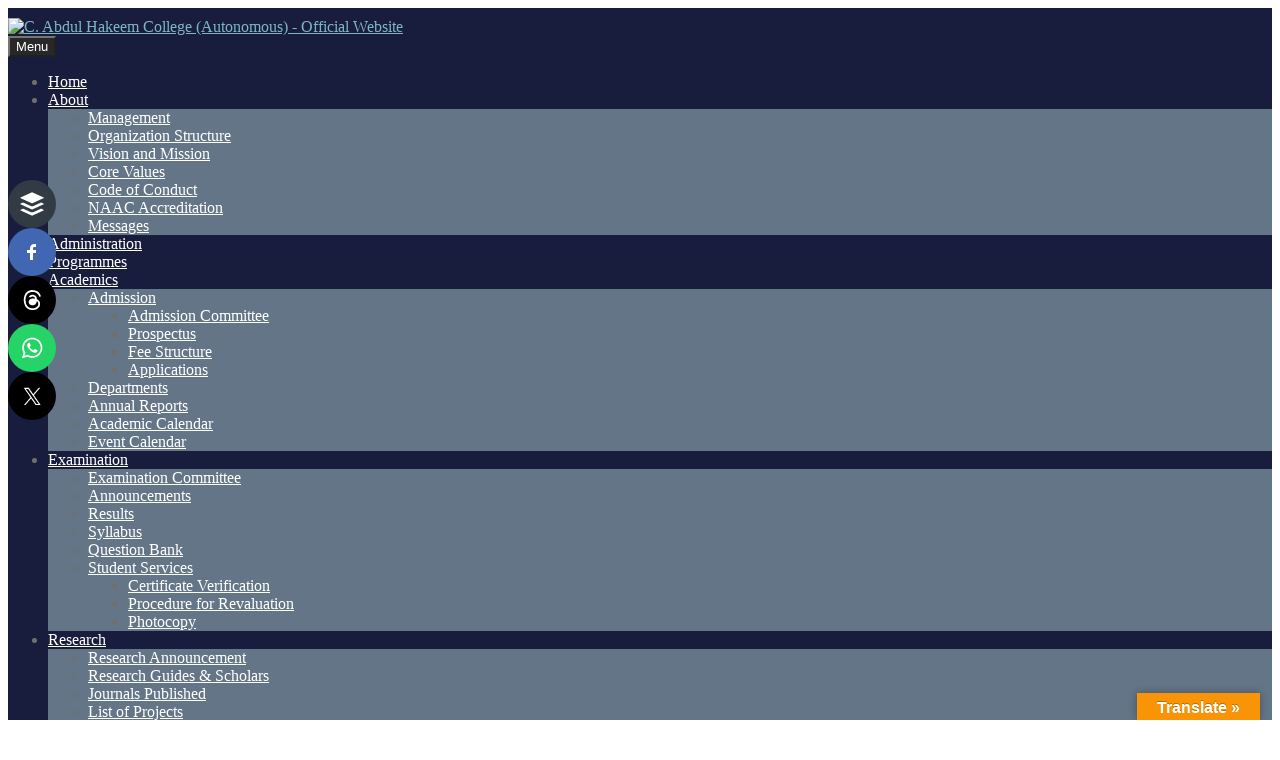

--- FILE ---
content_type: text/html; charset=UTF-8
request_url: https://cahc.edu.in/event/development-of-obe-curriculum-structure-teachers-role/
body_size: 47770
content:
<!DOCTYPE html>
<html lang="en-GB">
<head>
<meta charset="UTF-8">
<meta name="viewport" content="width=device-width, initial-scale=1">
<link rel="profile" href="http://gmpg.org/xfn/11">
<link rel="pingback" href="https://cahc.edu.in/xmlrpc.php">

<link rel='stylesheet' id='tribe-events-views-v2-bootstrap-datepicker-styles-css' href='https://cahc.edu.in/wp-content/plugins/the-events-calendar/vendor/bootstrap-datepicker/css/bootstrap-datepicker.standalone.min.css?ver=6.15.12.2' type='text/css' media='all' />
<link rel='stylesheet' id='tec-variables-skeleton-css' href='https://cahc.edu.in/wp-content/plugins/the-events-calendar/common/build/css/variables-skeleton.css?ver=6.10.0' type='text/css' media='all' />
<link rel='stylesheet' id='tribe-common-skeleton-style-css' href='https://cahc.edu.in/wp-content/plugins/the-events-calendar/common/build/css/common-skeleton.css?ver=6.10.0' type='text/css' media='all' />
<link rel='stylesheet' id='tribe-tooltipster-css-css' href='https://cahc.edu.in/wp-content/plugins/the-events-calendar/common/vendor/tooltipster/tooltipster.bundle.min.css?ver=6.10.0' type='text/css' media='all' />
<link rel='stylesheet' id='tribe-events-views-v2-skeleton-css' href='https://cahc.edu.in/wp-content/plugins/the-events-calendar/build/css/views-skeleton.css?ver=6.15.12.2' type='text/css' media='all' />
<link rel='stylesheet' id='tec-variables-full-css' href='https://cahc.edu.in/wp-content/plugins/the-events-calendar/common/build/css/variables-full.css?ver=6.10.0' type='text/css' media='all' />
<link rel='stylesheet' id='tribe-common-full-style-css' href='https://cahc.edu.in/wp-content/plugins/the-events-calendar/common/build/css/common-full.css?ver=6.10.0' type='text/css' media='all' />
<link rel='stylesheet' id='tribe-events-views-v2-full-css' href='https://cahc.edu.in/wp-content/plugins/the-events-calendar/build/css/views-full.css?ver=6.15.12.2' type='text/css' media='all' />
<link rel='stylesheet' id='tribe-events-views-v2-print-css' href='https://cahc.edu.in/wp-content/plugins/the-events-calendar/build/css/views-print.css?ver=6.15.12.2' type='text/css' media='print' />
<meta name='robots' content='index, follow, max-image-preview:large, max-snippet:-1, max-video-preview:-1' />

	<!-- This site is optimized with the Yoast SEO plugin v26.6 - https://yoast.com/wordpress/plugins/seo/ -->
	<title>Development of OBE Curriculum Structure – Teachers Role - C. Abdul Hakeem College (Autonomous) - Official Website</title>
	<link rel="canonical" href="https://cahc.edu.in/event/development-of-obe-curriculum-structure-teachers-role/" />
	<meta property="og:locale" content="en_GB" />
	<meta property="og:type" content="article" />
	<meta property="og:title" content="Development of OBE Curriculum Structure – Teachers Role - C. Abdul Hakeem College (Autonomous) - Official Website" />
	<meta property="og:description" content="https://cahc.edu.in/2021/09/development-of-obe-curriculum-structure-teachers-role/ Share this&#8230; Buffer Facebook Threads Whatsapp Twitter" />
	<meta property="og:url" content="https://cahc.edu.in/event/development-of-obe-curriculum-structure-teachers-role/" />
	<meta property="og:site_name" content="C. Abdul Hakeem College (Autonomous) - Official Website" />
	<meta property="article:modified_time" content="2021-09-06T05:27:05+00:00" />
	<meta name="twitter:card" content="summary_large_image" />
	<meta name="twitter:label1" content="Estimated reading time" />
	<meta name="twitter:data1" content="1 minute" />
	<script type="application/ld+json" class="yoast-schema-graph">{"@context":"https://schema.org","@graph":[{"@type":"WebPage","@id":"https://cahc.edu.in/event/development-of-obe-curriculum-structure-teachers-role/","url":"https://cahc.edu.in/event/development-of-obe-curriculum-structure-teachers-role/","name":"Development of OBE Curriculum Structure – Teachers Role - C. Abdul Hakeem College (Autonomous) - Official Website","isPartOf":{"@id":"https://cahc.edu.in/#website"},"datePublished":"2021-09-06T05:24:50+00:00","dateModified":"2021-09-06T05:27:05+00:00","breadcrumb":{"@id":"https://cahc.edu.in/event/development-of-obe-curriculum-structure-teachers-role/#breadcrumb"},"inLanguage":"en-GB","potentialAction":[{"@type":"ReadAction","target":["https://cahc.edu.in/event/development-of-obe-curriculum-structure-teachers-role/"]}]},{"@type":"BreadcrumbList","@id":"https://cahc.edu.in/event/development-of-obe-curriculum-structure-teachers-role/#breadcrumb","itemListElement":[{"@type":"ListItem","position":1,"name":"Home","item":"https://cahc.edu.in/"},{"@type":"ListItem","position":2,"name":"Events","item":"https://cahc.edu.in/events/"},{"@type":"ListItem","position":3,"name":"Development of OBE Curriculum Structure – Teachers Role"}]},{"@type":"WebSite","@id":"https://cahc.edu.in/#website","url":"https://cahc.edu.in/","name":"C. Abdul Hakeem College (Autonomous) - Official Website","description":"Enter to Learn. Learn to Serve.","potentialAction":[{"@type":"SearchAction","target":{"@type":"EntryPoint","urlTemplate":"https://cahc.edu.in/?s={search_term_string}"},"query-input":{"@type":"PropertyValueSpecification","valueRequired":true,"valueName":"search_term_string"}}],"inLanguage":"en-GB"},{"@type":"Event","name":"Development of OBE Curriculum Structure – Teachers Role","description":"https://cahc.edu.in/2021/09/development-of-obe-curriculum-structure-teachers-role/ Share this&#8230; Buffer Facebook Threads Whatsapp Twitter","url":"https://cahc.edu.in/event/development-of-obe-curriculum-structure-teachers-role/","eventAttendanceMode":"https://schema.org/OfflineEventAttendanceMode","eventStatus":"https://schema.org/EventScheduled","startDate":"2021-09-07T00:00:00+05:30","endDate":"2021-09-07T23:59:59+05:30","location":{"@type":"Place","name":"C. Abdul Hakeem College (Autonomous)","description":"Share this&#8230; Buffer Facebook Threads Whatsapp Twitter","url":"","address":{"@type":"PostalAddress","streetAddress":"Hakeem Nagar, Melvisharam","addressLocality":"Melvisharam","addressRegion":"Tamil Nadu","postalCode":"632509","addressCountry":"India"},"telephone":"","sameAs":"www.cahc.edu.in"},"organizer":{"@type":"Person","name":"Internal Quality Assurance Cell","description":"Internal Quality Assurance Cell of C. Abdul Hakeem College(Autonomous), Melvisharam. Share this&#8230; Buffer Facebook Threads Whatsapp Twitter","url":"http://cahc.edu.in/iqac","telephone":"","email":"p&#114;inc&#105;p&#97;&#108;&#64;&#99;&#97;&#104;&#99;&#46;edu.in"},"@id":"https://cahc.edu.in/event/development-of-obe-curriculum-structure-teachers-role/#event","mainEntityOfPage":{"@id":"https://cahc.edu.in/event/development-of-obe-curriculum-structure-teachers-role/"}}]}</script>
	<!-- / Yoast SEO plugin. -->


<link rel='dns-prefetch' href='//translate.google.com' />
<link rel='dns-prefetch' href='//platform-api.sharethis.com' />
<link rel='dns-prefetch' href='//www.googletagmanager.com' />
<link rel='dns-prefetch' href='//fonts.googleapis.com' />
<link rel='dns-prefetch' href='//pagead2.googlesyndication.com' />
<link rel="alternate" type="application/rss+xml" title="C. Abdul Hakeem College (Autonomous) - Official Website &raquo; Feed" href="https://cahc.edu.in/feed/" />
<link rel="alternate" type="application/rss+xml" title="C. Abdul Hakeem College (Autonomous) - Official Website &raquo; Comments Feed" href="https://cahc.edu.in/comments/feed/" />
<link rel="alternate" type="text/calendar" title="C. Abdul Hakeem College (Autonomous) - Official Website &raquo; iCal Feed" href="https://cahc.edu.in/events/?ical=1" />
<link rel="alternate" title="oEmbed (JSON)" type="application/json+oembed" href="https://cahc.edu.in/wp-json/oembed/1.0/embed?url=https%3A%2F%2Fcahc.edu.in%2Fevent%2Fdevelopment-of-obe-curriculum-structure-teachers-role%2F" />
<link rel="alternate" title="oEmbed (XML)" type="text/xml+oembed" href="https://cahc.edu.in/wp-json/oembed/1.0/embed?url=https%3A%2F%2Fcahc.edu.in%2Fevent%2Fdevelopment-of-obe-curriculum-structure-teachers-role%2F&#038;format=xml" />
        <script type="text/javascript">
        (function() {
            document.addEventListener('DOMContentLoaded', function() {
                var images = document.querySelectorAll('img[data-wp-on-async--click]');
                for (var i = 0; i < images.length; i++) {
                    var img = images[i];
                    var attributes = img.attributes;
                    for (var j = attributes.length - 1; j >= 0; j--) {
                        var attr = attributes[j];
                        if (attr.name.indexOf('data-wp-') === 0) {
                            img.removeAttribute(attr.name);
                        }
                    }
                }
            });
            
            document.addEventListener('click', function(e) {
                var target = e.target;
                
                if (target.tagName === 'IMG' && target.hasAttribute('data-wp-on-async--click')) {
                    e.preventDefault();
                    e.stopPropagation();
                    e.stopImmediatePropagation();
                    return false;
                }
                
                if (target.tagName === 'A' && target.querySelector('img[data-wp-on-async--click]')) {
                    e.preventDefault();
                    e.stopPropagation();
                    e.stopImmediatePropagation();
                    return false;
                }
            }, true);
        })();
        </script>
        <style id='wp-img-auto-sizes-contain-inline-css' type='text/css'>
img:is([sizes=auto i],[sizes^="auto," i]){contain-intrinsic-size:3000px 1500px}
/*# sourceURL=wp-img-auto-sizes-contain-inline-css */
</style>

<link rel='stylesheet' id='twb-open-sans-css' href='https://fonts.googleapis.com/css?family=Open+Sans%3A300%2C400%2C500%2C600%2C700%2C800&#038;display=swap&#038;ver=6.9' type='text/css' media='all' />
<link rel='stylesheet' id='twbbwg-global-css' href='https://cahc.edu.in/wp-content/plugins/photo-gallery/booster/assets/css/global.css?ver=1.0.0' type='text/css' media='all' />
<link rel='stylesheet' id='pt-cv-public-style-css' href='https://cahc.edu.in/wp-content/plugins/content-views-query-and-display-post-page/public/assets/css/cv.css?ver=4.2.1' type='text/css' media='all' />
<link rel='stylesheet' id='tribe-events-v2-single-skeleton-css' href='https://cahc.edu.in/wp-content/plugins/the-events-calendar/build/css/tribe-events-single-skeleton.css?ver=6.15.12.2' type='text/css' media='all' />
<link rel='stylesheet' id='tribe-events-v2-single-skeleton-full-css' href='https://cahc.edu.in/wp-content/plugins/the-events-calendar/build/css/tribe-events-single-full.css?ver=6.15.12.2' type='text/css' media='all' />
<link rel='stylesheet' id='embedpress-css-css' href='https://cahc.edu.in/wp-content/plugins/embedpress/assets/css/embedpress.css?ver=1765857287' type='text/css' media='all' />
<link rel='stylesheet' id='embedpress-blocks-style-css' href='https://cahc.edu.in/wp-content/plugins/embedpress/assets/css/blocks.build.css?ver=1765857287' type='text/css' media='all' />
<link rel='stylesheet' id='embedpress-lazy-load-css-css' href='https://cahc.edu.in/wp-content/plugins/embedpress/assets/css/lazy-load.css?ver=1765857287' type='text/css' media='all' />
<style id='wp-emoji-styles-inline-css' type='text/css'>

	img.wp-smiley, img.emoji {
		display: inline !important;
		border: none !important;
		box-shadow: none !important;
		height: 1em !important;
		width: 1em !important;
		margin: 0 0.07em !important;
		vertical-align: -0.1em !important;
		background: none !important;
		padding: 0 !important;
	}
/*# sourceURL=wp-emoji-styles-inline-css */
</style>
<link rel='stylesheet' id='wp-block-library-css' href='https://cahc.edu.in/wp-includes/css/dist/block-library/style.css?ver=6.9' type='text/css' media='all' />
<style id='global-styles-inline-css' type='text/css'>
:root{--wp--preset--aspect-ratio--square: 1;--wp--preset--aspect-ratio--4-3: 4/3;--wp--preset--aspect-ratio--3-4: 3/4;--wp--preset--aspect-ratio--3-2: 3/2;--wp--preset--aspect-ratio--2-3: 2/3;--wp--preset--aspect-ratio--16-9: 16/9;--wp--preset--aspect-ratio--9-16: 9/16;--wp--preset--color--black: #000000;--wp--preset--color--cyan-bluish-gray: #abb8c3;--wp--preset--color--white: #ffffff;--wp--preset--color--pale-pink: #f78da7;--wp--preset--color--vivid-red: #cf2e2e;--wp--preset--color--luminous-vivid-orange: #ff6900;--wp--preset--color--luminous-vivid-amber: #fcb900;--wp--preset--color--light-green-cyan: #7bdcb5;--wp--preset--color--vivid-green-cyan: #00d084;--wp--preset--color--pale-cyan-blue: #8ed1fc;--wp--preset--color--vivid-cyan-blue: #0693e3;--wp--preset--color--vivid-purple: #9b51e0;--wp--preset--gradient--vivid-cyan-blue-to-vivid-purple: linear-gradient(135deg,rgb(6,147,227) 0%,rgb(155,81,224) 100%);--wp--preset--gradient--light-green-cyan-to-vivid-green-cyan: linear-gradient(135deg,rgb(122,220,180) 0%,rgb(0,208,130) 100%);--wp--preset--gradient--luminous-vivid-amber-to-luminous-vivid-orange: linear-gradient(135deg,rgb(252,185,0) 0%,rgb(255,105,0) 100%);--wp--preset--gradient--luminous-vivid-orange-to-vivid-red: linear-gradient(135deg,rgb(255,105,0) 0%,rgb(207,46,46) 100%);--wp--preset--gradient--very-light-gray-to-cyan-bluish-gray: linear-gradient(135deg,rgb(238,238,238) 0%,rgb(169,184,195) 100%);--wp--preset--gradient--cool-to-warm-spectrum: linear-gradient(135deg,rgb(74,234,220) 0%,rgb(151,120,209) 20%,rgb(207,42,186) 40%,rgb(238,44,130) 60%,rgb(251,105,98) 80%,rgb(254,248,76) 100%);--wp--preset--gradient--blush-light-purple: linear-gradient(135deg,rgb(255,206,236) 0%,rgb(152,150,240) 100%);--wp--preset--gradient--blush-bordeaux: linear-gradient(135deg,rgb(254,205,165) 0%,rgb(254,45,45) 50%,rgb(107,0,62) 100%);--wp--preset--gradient--luminous-dusk: linear-gradient(135deg,rgb(255,203,112) 0%,rgb(199,81,192) 50%,rgb(65,88,208) 100%);--wp--preset--gradient--pale-ocean: linear-gradient(135deg,rgb(255,245,203) 0%,rgb(182,227,212) 50%,rgb(51,167,181) 100%);--wp--preset--gradient--electric-grass: linear-gradient(135deg,rgb(202,248,128) 0%,rgb(113,206,126) 100%);--wp--preset--gradient--midnight: linear-gradient(135deg,rgb(2,3,129) 0%,rgb(40,116,252) 100%);--wp--preset--font-size--small: 13px;--wp--preset--font-size--medium: 20px;--wp--preset--font-size--large: 36px;--wp--preset--font-size--x-large: 42px;--wp--preset--spacing--20: 0.44rem;--wp--preset--spacing--30: 0.67rem;--wp--preset--spacing--40: 1rem;--wp--preset--spacing--50: 1.5rem;--wp--preset--spacing--60: 2.25rem;--wp--preset--spacing--70: 3.38rem;--wp--preset--spacing--80: 5.06rem;--wp--preset--shadow--natural: 6px 6px 9px rgba(0, 0, 0, 0.2);--wp--preset--shadow--deep: 12px 12px 50px rgba(0, 0, 0, 0.4);--wp--preset--shadow--sharp: 6px 6px 0px rgba(0, 0, 0, 0.2);--wp--preset--shadow--outlined: 6px 6px 0px -3px rgb(255, 255, 255), 6px 6px rgb(0, 0, 0);--wp--preset--shadow--crisp: 6px 6px 0px rgb(0, 0, 0);}:where(.is-layout-flex){gap: 0.5em;}:where(.is-layout-grid){gap: 0.5em;}body .is-layout-flex{display: flex;}.is-layout-flex{flex-wrap: wrap;align-items: center;}.is-layout-flex > :is(*, div){margin: 0;}body .is-layout-grid{display: grid;}.is-layout-grid > :is(*, div){margin: 0;}:where(.wp-block-columns.is-layout-flex){gap: 2em;}:where(.wp-block-columns.is-layout-grid){gap: 2em;}:where(.wp-block-post-template.is-layout-flex){gap: 1.25em;}:where(.wp-block-post-template.is-layout-grid){gap: 1.25em;}.has-black-color{color: var(--wp--preset--color--black) !important;}.has-cyan-bluish-gray-color{color: var(--wp--preset--color--cyan-bluish-gray) !important;}.has-white-color{color: var(--wp--preset--color--white) !important;}.has-pale-pink-color{color: var(--wp--preset--color--pale-pink) !important;}.has-vivid-red-color{color: var(--wp--preset--color--vivid-red) !important;}.has-luminous-vivid-orange-color{color: var(--wp--preset--color--luminous-vivid-orange) !important;}.has-luminous-vivid-amber-color{color: var(--wp--preset--color--luminous-vivid-amber) !important;}.has-light-green-cyan-color{color: var(--wp--preset--color--light-green-cyan) !important;}.has-vivid-green-cyan-color{color: var(--wp--preset--color--vivid-green-cyan) !important;}.has-pale-cyan-blue-color{color: var(--wp--preset--color--pale-cyan-blue) !important;}.has-vivid-cyan-blue-color{color: var(--wp--preset--color--vivid-cyan-blue) !important;}.has-vivid-purple-color{color: var(--wp--preset--color--vivid-purple) !important;}.has-black-background-color{background-color: var(--wp--preset--color--black) !important;}.has-cyan-bluish-gray-background-color{background-color: var(--wp--preset--color--cyan-bluish-gray) !important;}.has-white-background-color{background-color: var(--wp--preset--color--white) !important;}.has-pale-pink-background-color{background-color: var(--wp--preset--color--pale-pink) !important;}.has-vivid-red-background-color{background-color: var(--wp--preset--color--vivid-red) !important;}.has-luminous-vivid-orange-background-color{background-color: var(--wp--preset--color--luminous-vivid-orange) !important;}.has-luminous-vivid-amber-background-color{background-color: var(--wp--preset--color--luminous-vivid-amber) !important;}.has-light-green-cyan-background-color{background-color: var(--wp--preset--color--light-green-cyan) !important;}.has-vivid-green-cyan-background-color{background-color: var(--wp--preset--color--vivid-green-cyan) !important;}.has-pale-cyan-blue-background-color{background-color: var(--wp--preset--color--pale-cyan-blue) !important;}.has-vivid-cyan-blue-background-color{background-color: var(--wp--preset--color--vivid-cyan-blue) !important;}.has-vivid-purple-background-color{background-color: var(--wp--preset--color--vivid-purple) !important;}.has-black-border-color{border-color: var(--wp--preset--color--black) !important;}.has-cyan-bluish-gray-border-color{border-color: var(--wp--preset--color--cyan-bluish-gray) !important;}.has-white-border-color{border-color: var(--wp--preset--color--white) !important;}.has-pale-pink-border-color{border-color: var(--wp--preset--color--pale-pink) !important;}.has-vivid-red-border-color{border-color: var(--wp--preset--color--vivid-red) !important;}.has-luminous-vivid-orange-border-color{border-color: var(--wp--preset--color--luminous-vivid-orange) !important;}.has-luminous-vivid-amber-border-color{border-color: var(--wp--preset--color--luminous-vivid-amber) !important;}.has-light-green-cyan-border-color{border-color: var(--wp--preset--color--light-green-cyan) !important;}.has-vivid-green-cyan-border-color{border-color: var(--wp--preset--color--vivid-green-cyan) !important;}.has-pale-cyan-blue-border-color{border-color: var(--wp--preset--color--pale-cyan-blue) !important;}.has-vivid-cyan-blue-border-color{border-color: var(--wp--preset--color--vivid-cyan-blue) !important;}.has-vivid-purple-border-color{border-color: var(--wp--preset--color--vivid-purple) !important;}.has-vivid-cyan-blue-to-vivid-purple-gradient-background{background: var(--wp--preset--gradient--vivid-cyan-blue-to-vivid-purple) !important;}.has-light-green-cyan-to-vivid-green-cyan-gradient-background{background: var(--wp--preset--gradient--light-green-cyan-to-vivid-green-cyan) !important;}.has-luminous-vivid-amber-to-luminous-vivid-orange-gradient-background{background: var(--wp--preset--gradient--luminous-vivid-amber-to-luminous-vivid-orange) !important;}.has-luminous-vivid-orange-to-vivid-red-gradient-background{background: var(--wp--preset--gradient--luminous-vivid-orange-to-vivid-red) !important;}.has-very-light-gray-to-cyan-bluish-gray-gradient-background{background: var(--wp--preset--gradient--very-light-gray-to-cyan-bluish-gray) !important;}.has-cool-to-warm-spectrum-gradient-background{background: var(--wp--preset--gradient--cool-to-warm-spectrum) !important;}.has-blush-light-purple-gradient-background{background: var(--wp--preset--gradient--blush-light-purple) !important;}.has-blush-bordeaux-gradient-background{background: var(--wp--preset--gradient--blush-bordeaux) !important;}.has-luminous-dusk-gradient-background{background: var(--wp--preset--gradient--luminous-dusk) !important;}.has-pale-ocean-gradient-background{background: var(--wp--preset--gradient--pale-ocean) !important;}.has-electric-grass-gradient-background{background: var(--wp--preset--gradient--electric-grass) !important;}.has-midnight-gradient-background{background: var(--wp--preset--gradient--midnight) !important;}.has-small-font-size{font-size: var(--wp--preset--font-size--small) !important;}.has-medium-font-size{font-size: var(--wp--preset--font-size--medium) !important;}.has-large-font-size{font-size: var(--wp--preset--font-size--large) !important;}.has-x-large-font-size{font-size: var(--wp--preset--font-size--x-large) !important;}
/*# sourceURL=global-styles-inline-css */
</style>
<style id='core-block-supports-inline-css' type='text/css'>
/**
 * Core styles: block-supports
 */

/*# sourceURL=core-block-supports-inline-css */
</style>

<style id='classic-theme-styles-inline-css' type='text/css'>
/**
 * These rules are needed for backwards compatibility.
 * They should match the button element rules in the base theme.json file.
 */
.wp-block-button__link {
	color: #ffffff;
	background-color: #32373c;
	border-radius: 9999px; /* 100% causes an oval, but any explicit but really high value retains the pill shape. */

	/* This needs a low specificity so it won't override the rules from the button element if defined in theme.json. */
	box-shadow: none;
	text-decoration: none;

	/* The extra 2px are added to size solids the same as the outline versions.*/
	padding: calc(0.667em + 2px) calc(1.333em + 2px);

	font-size: 1.125em;
}

.wp-block-file__button {
	background: #32373c;
	color: #ffffff;
	text-decoration: none;
}

/*# sourceURL=/wp-includes/css/classic-themes.css */
</style>
<link rel='stylesheet' id='advanced-page-visit-counter-css' href='https://cahc.edu.in/wp-content/plugins/advanced-page-visit-counter/public/css/advanced-page-visit-counter-public.css?ver=9.1.1' type='text/css' media='all' />
<link rel='stylesheet' id='apct-frontend-css-css' href='https://cahc.edu.in/wp-content/plugins/ap-custom-testimonial/css/frontend.css?ver=1.4.9' type='text/css' media='all' />
<link rel='stylesheet' id='apct-slider-css-css' href='https://cahc.edu.in/wp-content/plugins/ap-custom-testimonial/css/jquery.bxslider.css?ver=1.4.9' type='text/css' media='all' />
<link rel='stylesheet' id='apct-fontawesome-css' href='https://cahc.edu.in/wp-content/plugins/ap-custom-testimonial/css/font-awesome/font-awesome.min.css?ver=6.9' type='text/css' media='all' />
<link rel='stylesheet' id='constructor-siteorigin-css' href='https://cahc.edu.in/wp-content/plugins/constructor-for-siteorigin/public/css/constructor-siteorigin-public.css?ver=1.0.0' type='text/css' media='all' />
<link rel='stylesheet' id='pseoc_css-css' href='https://cahc.edu.in/wp-content/plugins/easy-org-chart/css/pseoc.css?ver=6.9' type='text/css' media='all' />
<link rel='stylesheet' id='google-language-translator-css' href='https://cahc.edu.in/wp-content/plugins/google-language-translator/css/style.css?ver=6.0.20' type='text/css' media='' />
<link rel='stylesheet' id='glt-toolbar-styles-css' href='https://cahc.edu.in/wp-content/plugins/google-language-translator/css/toolbar.css?ver=6.0.20' type='text/css' media='' />
<link rel='stylesheet' id='modal-window-css' href='https://cahc.edu.in/wp-content/plugins/modal-window/public/assets/css/modal.min.css?ver=6.2.3' type='text/css' media='all' />
<link rel='stylesheet' id='bwg_fonts-css' href='https://cahc.edu.in/wp-content/plugins/photo-gallery/css/bwg-fonts/fonts.css?ver=0.0.1' type='text/css' media='all' />
<link rel='stylesheet' id='sumoselect-css' href='https://cahc.edu.in/wp-content/plugins/photo-gallery/css/sumoselect.min.css?ver=3.4.6' type='text/css' media='all' />
<link rel='stylesheet' id='mCustomScrollbar-css' href='https://cahc.edu.in/wp-content/plugins/photo-gallery/css/jquery.mCustomScrollbar.min.css?ver=3.1.5' type='text/css' media='all' />
<link rel='stylesheet' id='bwg_googlefonts-css' href='https://fonts.googleapis.com/css?family=Ubuntu&#038;subset=greek,latin,greek-ext,vietnamese,cyrillic-ext,latin-ext,cyrillic' type='text/css' media='all' />
<link rel='stylesheet' id='bwg_frontend-css' href='https://cahc.edu.in/wp-content/plugins/photo-gallery/css/styles.min.css?ver=1.8.35' type='text/css' media='all' />
<link rel='stylesheet' id='simple-google-adsense-styles-css' href='https://cahc.edu.in/wp-content/plugins/simple-google-adsense/assets/css/adsense.css?ver=1.2.0' type='text/css' media='all' />
<link rel='stylesheet' id='jquery-background-video-css' href='https://cahc.edu.in/wp-content/plugins/video-backgrounds-for-siteorigin-page-builder/assets/jquery.background-video.css?ver=6.9' type='text/css' media='all' />
<link rel='stylesheet' id='so_video_background-css' href='https://cahc.edu.in/wp-content/plugins/video-backgrounds-for-siteorigin-page-builder/assets/so_video_background.css?ver=6.9' type='text/css' media='all' />
<link rel='stylesheet' id='iw-defaults-css' href='https://cahc.edu.in/wp-content/plugins/widgets-for-siteorigin/inc/../css/defaults.css?ver=1.4.7' type='text/css' media='all' />
<link rel='stylesheet' id='wpos-slick-style-css' href='https://cahc.edu.in/wp-content/plugins/wp-logo-showcase-responsive-slider-slider/assets/css/slick.css?ver=3.8.7' type='text/css' media='all' />
<link rel='stylesheet' id='wpls-public-style-css' href='https://cahc.edu.in/wp-content/plugins/wp-logo-showcase-responsive-slider-slider/assets/css/wpls-public.css?ver=3.8.7' type='text/css' media='all' />
<link rel='stylesheet' id='rt-wls-css' href='https://cahc.edu.in/wp-content/plugins/wp-logo-showcase/assets/css/wplogoshowcase.css?ver=1766029377' type='text/css' media='all' />
<link rel='stylesheet' id='emphasize-fonts-css' href='https://fonts.googleapis.com/css?family=Open+Sans%3A300%2C400%2C600%2C700&#038;subset=latin%2Clatin-ext' type='text/css' media='all' />
<link rel='stylesheet' id='genericons-css' href='https://cahc.edu.in/wp-content/themes/emphasize/fonts/genericons.css?ver=3.3' type='text/css' media='all' />
<link rel='stylesheet' id='bootstrap-css' href='https://cahc.edu.in/wp-content/themes/emphasize/css/bootstrap.min.css?ver=3.2.1' type='text/css' media='all' />
<link rel='stylesheet' id='animate-css' href='https://cahc.edu.in/wp-content/themes/emphasize/css/animate.min.css?ver=2015' type='text/css' media='all' />
<link rel='stylesheet' id='emphasize-style-css' href='https://cahc.edu.in/wp-content/themes/emphasize/style.css?ver=6.9' type='text/css' media='all' />
<style id='emphasize-style-inline-css' type='text/css'>
.site-branding img, .site-title { margin: 10px 0 0 0;}
		.site-title a, .site-title a:visited, .site-title a:hover { color: #333;}
a, a:visited { color: #7cb6c2;}
a:hover, a:focus, a:active { color: #c78b31;}
h1, h2, h3, h4, h5, h6, h1 a, h2 a, h3 a { color: #000000;}
#bottom-group h4 { color: #000000;}
#footer-group h4 { color: #a0a0a0;}
#bottom-group a, #bottom-group a:visited { color: #000000;}
#bottom-group a:hover { color: #dd3333;}
#bottom-group .tagcloud a { border-color: #000000;}
#bottom-group .widget li { border-color: #dd3333;}
#site-footer a { color: #a0a0a0;}
#site-footer a:hover { color: #c7b596;}
.social-navigation a { color: #5d636a;}
.social-navigation a:hover { color: #a9aeb3;}
.gallery-caption { background-color: #fff; color: #747474;}
.primary-navigation li a, .primary-navigation li li > a, .primary-navigation li.home a { color: #ffffff;}
.primary-navigation ul ul { background-color: #637587;}
.site-navigation li.home a:hover, .site-navigation a:hover, .site-navigation .current-menu-item > a,.site-navigation .current-menu-item > a, 
		.site-navigation .current-menu-ancestor > a { color: #dd245a;}
.menu-toggle { background-color: #282828; color: #fff;}
		.menu-toggle:active,.menu-toggle:focus,.menu-toggle:hover { background-color: #7cb6c2;}
		.site-navigation.toggled-on a { background-color: #080d07; border-color: #262826; color: #b8b8b8;}
		.site-navigation.toggled-on a:hover, .site-navigation.toggled-on .current-menu-item > a,.site-navigation.toggled-on .current-menu-item > a,	.site-navigation.toggled-on .current-menu-ancestor > a { color: #fff;}
#announcement { background-color: #7cb6c2; color: #fff;}
.header-bg { background-color: #191d3d;}
#bottom-group { background-color: #fce4ec; color: #000000;}
#site-footer { background-color: #282828; color: #a0a0a0;}

/*# sourceURL=emphasize-style-inline-css */
</style>
<link rel='stylesheet' id='dflip-style-css' href='https://cahc.edu.in/wp-content/plugins/3d-flipbook-dflip-lite/assets/css/dflip.min.css?ver=2.4.20' type='text/css' media='all' />
<link rel='stylesheet' id='fancybox-css' href='https://cahc.edu.in/wp-content/plugins/easy-fancybox/fancybox/1.5.4/jquery.fancybox.css?ver=1766029377' type='text/css' media='screen' />
<style id='fancybox-inline-css' type='text/css'>
#fancybox-outer{background:#ffffff}#fancybox-content{background:#ffffff;border-color:#ffffff;color:#000000;}#fancybox-title,#fancybox-title-float-main{color:#fff}
/*# sourceURL=fancybox-inline-css */
</style>
<link rel='stylesheet' id='tablepress-default-css' href='https://cahc.edu.in/wp-content/plugins/tablepress/css/build/default.css?ver=3.2.5' type='text/css' media='all' />
<link rel='stylesheet' id='simple-share-buttons-adder-ssba-css' href='https://cahc.edu.in/wp-content/plugins/simple-share-buttons-adder/css/ssba.css?ver=1759554716' type='text/css' media='all' />
<style id='simple-share-buttons-adder-ssba-inline-css' type='text/css'>
.ssba img
								{border:  0;
									box-shadow: none !important;
									display: inline !important;
									vertical-align: middle;
									box-sizing: unset;
								}

								.ssba-classic-2 .ssbp-text {
									display: none!important;
								}
					.ssbp-list li a {height: 48px!important; width: 48px!important; 
					}
					.ssbp-list li a:hover {
					}

					.ssbp-list li a svg, .ssbp-list li a.ssbp-douban span:not(.color-icon) svg, .ssbp-list li a svg path, .ssbp-list li a.ssbp-surfingbird span:not(.color-icon) svg polygon {line-height: 48px!important;; font-size: 18px;}
					.ssbp-list li a:hover svg, .ssbp-list li a:hover span:not(.color-icon) svg, .ssbp-list li a.ssbp-douban:hover span:not(.color-icon) svg path, .ssbp-list li a.ssbp-surfingbird:hover svg polygon {}
					.ssbp-list li {
					margin-left: 12px!important;
					}

					.ssba-share-text {
					font-size: 12px;  font-weight: normal; font-family: inherit;
						}

			   #ssba-bar-2 .ssbp-bar-list {
					max-width: 48px !important;;
			   }
			   #ssba-bar-2 .ssbp-bar-list li a {height: 48px !important; width: 48px !important; 
				}
				#ssba-bar-2 .ssbp-bar-list li a:hover {
				}

				#ssba-bar-2 .ssbp-bar-list li a svg,
				 #ssba-bar-2 .ssbp-bar-list li a svg path, .ssbp-bar-list li a.ssbp-surfingbird span:not(.color-icon) svg polygon {line-height: 48px !important;; font-size: 18px;}
				#ssba-bar-2 .ssbp-bar-list li a:hover svg,
				 #ssba-bar-2 .ssbp-bar-list li a:hover svg path, .ssbp-bar-list li a.ssbp-surfingbird span:not(.color-icon) svg polygon {}
				#ssba-bar-2 .ssbp-bar-list li {
				margin: 0px 0!important;
				}@media only screen and ( max-width: 750px ) {
				#ssba-bar-2 {
				display: block;
				}
			}
/*# sourceURL=simple-share-buttons-adder-ssba-inline-css */
</style>
<link rel='stylesheet' id='apct-google-fonts-css' href='//fonts.googleapis.com/css?family=Open+Sans%3A400%2C300%2C300italic%2C400italic%2C600%2C600italic%2C700%2C700italic%2C800%2C800italic%7CRoboto%3A400%2C100%2C100italic%2C300%2C300italic%2C400italic%2C500%2C500italic%2C700%2C700italic%2C900%2C900italic%7CRaleway%3A400%2C100%2C100italic%2C200%2C200italic%2C300%2C300italic%2C400italic%2C500%2C500italic%2C600%2C600italic%2C700%2C700italic%2C800italic%2C800%2C900%2C900italic&#038;ver=6.9' type='text/css' media='all' />
<script type="text/javascript" src="https://cahc.edu.in/wp-includes/js/jquery/jquery.js?ver=3.7.1" id="jquery-core-js"></script>
<script type="text/javascript" src="https://cahc.edu.in/wp-includes/js/jquery/jquery-migrate.js?ver=3.4.1" id="jquery-migrate-js"></script>
<script type="text/javascript" id="jquery-js-after">
/* <![CDATA[ */
jQuery(document).ready(function() {
	jQuery(".ab5e25aec7909e6c2a2fdf06b3d07272").click(function() {
		jQuery.post(
			"https://cahc.edu.in/wp-admin/admin-ajax.php", {
				"action": "quick_adsense_onpost_ad_click",
				"quick_adsense_onpost_ad_index": jQuery(this).attr("data-index"),
				"quick_adsense_nonce": "56d62ac1f1",
			}, function(response) { }
		);
	});
});

//# sourceURL=jquery-js-after
/* ]]> */
</script>
<script type="text/javascript" src="https://cahc.edu.in/wp-content/plugins/photo-gallery/booster/assets/js/circle-progress.js?ver=1.2.2" id="twbbwg-circle-js"></script>
<script type="text/javascript" id="twbbwg-global-js-extra">
/* <![CDATA[ */
var twb = {"nonce":"6774650af6","ajax_url":"https://cahc.edu.in/wp-admin/admin-ajax.php","plugin_url":"https://cahc.edu.in/wp-content/plugins/photo-gallery/booster","href":"https://cahc.edu.in/wp-admin/admin.php?page=twbbwg_photo-gallery"};
var twb = {"nonce":"6774650af6","ajax_url":"https://cahc.edu.in/wp-admin/admin-ajax.php","plugin_url":"https://cahc.edu.in/wp-content/plugins/photo-gallery/booster","href":"https://cahc.edu.in/wp-admin/admin.php?page=twbbwg_photo-gallery"};
//# sourceURL=twbbwg-global-js-extra
/* ]]> */
</script>
<script type="text/javascript" src="https://cahc.edu.in/wp-content/plugins/photo-gallery/booster/assets/js/global.js?ver=1.0.0" id="twbbwg-global-js"></script>
<script type="text/javascript" src="https://cahc.edu.in/wp-content/plugins/the-events-calendar/common/build/js/tribe-common.js?ver=9c44e11f3503a33e9540" id="tribe-common-js"></script>
<script type="text/javascript" src="https://cahc.edu.in/wp-content/plugins/the-events-calendar/build/js/views/breakpoints.js?ver=4208de2df2852e0b91ec" id="tribe-events-views-v2-breakpoints-js"></script>
<script type="text/javascript" src="https://cahc.edu.in/wp-content/plugins/advanced-page-visit-counter/public/js/advanced-page-visit-counter-public.js?ver=9.1.1" id="advanced-page-visit-counter-js"></script>
<script type="text/javascript" src="https://cahc.edu.in/wp-content/plugins/ap-custom-testimonial/js/jquery.bxslider.min.js?ver=1" id="apct-bxslider-js-js"></script>
<script type="text/javascript" src="https://cahc.edu.in/wp-content/plugins/ap-custom-testimonial/js/frontend.js?ver=1.4.9" id="apct-front-end-js-js"></script>
<script type="text/javascript" src="https://cahc.edu.in/wp-content/plugins/constructor-for-siteorigin/public/js/constructor-siteorigin-public.js?ver=1.0.0" id="constructor-siteorigin-js"></script>
<script type="text/javascript" src="https://cahc.edu.in/wp-content/plugins/photo-gallery/js/jquery.sumoselect.min.js?ver=3.4.6" id="sumoselect-js"></script>
<script type="text/javascript" src="https://cahc.edu.in/wp-content/plugins/photo-gallery/js/tocca.min.js?ver=2.0.9" id="bwg_mobile-js"></script>
<script type="text/javascript" src="https://cahc.edu.in/wp-content/plugins/photo-gallery/js/jquery.mCustomScrollbar.concat.min.js?ver=3.1.5" id="mCustomScrollbar-js"></script>
<script type="text/javascript" src="https://cahc.edu.in/wp-content/plugins/photo-gallery/js/jquery.fullscreen.min.js?ver=0.6.0" id="jquery-fullscreen-js"></script>
<script type="text/javascript" id="bwg_frontend-js-extra">
/* <![CDATA[ */
var bwg_objectsL10n = {"bwg_field_required":"field is required.","bwg_mail_validation":"This is not a valid email address.","bwg_search_result":"There are no images matching your search.","bwg_select_tag":"Select Tag","bwg_order_by":"Order By","bwg_search":"Search","bwg_show_ecommerce":"Show Ecommerce","bwg_hide_ecommerce":"Hide Ecommerce","bwg_show_comments":"Show Comments","bwg_hide_comments":"Hide Comments","bwg_restore":"Restore","bwg_maximize":"Maximise","bwg_fullscreen":"Fullscreen","bwg_exit_fullscreen":"Exit Fullscreen","bwg_search_tag":"SEARCH...","bwg_tag_no_match":"No tags found","bwg_all_tags_selected":"All tags selected","bwg_tags_selected":"tags selected","play":"Play","pause":"Pause","is_pro":"","bwg_play":"Play","bwg_pause":"Pause","bwg_hide_info":"Hide info","bwg_show_info":"Show info","bwg_hide_rating":"Hide rating","bwg_show_rating":"Show rating","ok":"Ok","cancel":"Cancel","select_all":"Select all","lazy_load":"0","lazy_loader":"https://cahc.edu.in/wp-content/plugins/photo-gallery/images/ajax_loader.png","front_ajax":"0","bwg_tag_see_all":"see all tags","bwg_tag_see_less":"see less tags"};
//# sourceURL=bwg_frontend-js-extra
/* ]]> */
</script>
<script type="text/javascript" src="https://cahc.edu.in/wp-content/plugins/photo-gallery/js/scripts.min.js?ver=1.8.35" id="bwg_frontend-js"></script>
<script type="text/javascript" src="//platform-api.sharethis.com/js/sharethis.js?ver=8.5.3#property=630def1efd193a00137601f6&amp;product=gdpr-compliance-tool-v2&amp;source=simple-share-buttons-adder-wordpress" id="simple-share-buttons-adder-mu-js"></script>

<!-- Google tag (gtag.js) snippet added by Site Kit -->
<!-- Google Analytics snippet added by Site Kit -->
<script type="text/javascript" src="https://www.googletagmanager.com/gtag/js?id=GT-WKX6SJ6V" id="google_gtagjs-js" async></script>
<script type="text/javascript" id="google_gtagjs-js-after">
/* <![CDATA[ */
window.dataLayer = window.dataLayer || [];function gtag(){dataLayer.push(arguments);}
gtag("set","linker",{"domains":["cahc.edu.in"]});
gtag("js", new Date());
gtag("set", "developer_id.dZTNiMT", true);
gtag("config", "GT-WKX6SJ6V");
 window._googlesitekit = window._googlesitekit || {}; window._googlesitekit.throttledEvents = []; window._googlesitekit.gtagEvent = (name, data) => { var key = JSON.stringify( { name, data } ); if ( !! window._googlesitekit.throttledEvents[ key ] ) { return; } window._googlesitekit.throttledEvents[ key ] = true; setTimeout( () => { delete window._googlesitekit.throttledEvents[ key ]; }, 5 ); gtag( "event", name, { ...data, event_source: "site-kit" } ); }; 
//# sourceURL=google_gtagjs-js-after
/* ]]> */
</script>
<link rel="https://api.w.org/" href="https://cahc.edu.in/wp-json/" /><link rel="alternate" title="JSON" type="application/json" href="https://cahc.edu.in/wp-json/wp/v2/tribe_events/12891" /><link rel="EditURI" type="application/rsd+xml" title="RSD" href="https://cahc.edu.in/xmlrpc.php?rsd" />
<meta name="generator" content="WordPress 6.9" />
<link rel='shortlink' href='https://cahc.edu.in/?p=12891' />
<style>#google_language_translator{clear:both;}#flags{width:165px;}#flags a{display:inline-block;margin-right:2px;}#google_language_translator{width:auto!important;}div.skiptranslate.goog-te-gadget{display:inline!important;}.goog-tooltip{display: none!important;}.goog-tooltip:hover{display: none!important;}.goog-text-highlight{background-color:transparent!important;border:none!important;box-shadow:none!important;}#google_language_translator{display:none;}#google_language_translator select.goog-te-combo{color:#32373c;}#google_language_translator{color:transparent;}body{top:0px!important;}#goog-gt-{display:none!important;}font font{background-color:transparent!important;box-shadow:none!important;position:initial!important;}#glt-translate-trigger > span{color:#ffffff;}#glt-translate-trigger{background:#f89406;}.goog-te-gadget .goog-te-combo{width:100%;}</style><meta name="generator" content="Site Kit by Google 1.168.0" /><style>

/* CSS added by Hide Metadata Plugin */

.entry-meta .byline,
			.entry-meta .by-author,
			.entry-header .entry-meta > span.byline,
			.entry-meta .author.vcard {
				display: none;
			}
.entry-meta .posted-on,
			.entry-header .entry-meta > span.posted-on {
				display: none;
			}</style>
        <script type="text/javascript">
            (function () {
                window.lsow_fs = {can_use_premium_code: false};
            })();
        </script>
                        <!-- auto ad code generated with AdFlow plugin v1.2.0 -->
                <script async src="//pagead2.googlesyndication.com/pagead/js/adsbygoogle.js"></script>
                <script>
                (adsbygoogle = window.adsbygoogle || []).push({
                     google_ad_client: "ca-ca-pub-2552565444775347",
                     enable_page_level_ads: true
                });
                </script>      
                <!-- / AdFlow plugin --><meta name="tec-api-version" content="v1"><meta name="tec-api-origin" content="https://cahc.edu.in"><link rel="alternate" href="https://cahc.edu.in/wp-json/tribe/events/v1/events/12891" />
<!-- Google AdSense meta tags added by Site Kit -->
<meta name="google-adsense-platform-account" content="ca-host-pub-2644536267352236">
<meta name="google-adsense-platform-domain" content="sitekit.withgoogle.com">
<!-- End Google AdSense meta tags added by Site Kit -->

<!-- Google AdSense snippet added by Site Kit -->
<script type="text/javascript" async="async" src="https://pagead2.googlesyndication.com/pagead/js/adsbygoogle.js?client=ca-pub-2552565444775347&amp;host=ca-host-pub-2644536267352236" crossorigin="anonymous"></script>

<!-- End Google AdSense snippet added by Site Kit -->
<link rel="icon" href="https://cahc.edu.in/wp-content/uploads/2018/11/hakeemcollegelogo-150x150.jpg" sizes="32x32" />
<link rel="icon" href="https://cahc.edu.in/wp-content/uploads/2018/11/hakeemcollegelogo.jpg" sizes="192x192" />
<link rel="apple-touch-icon" href="https://cahc.edu.in/wp-content/uploads/2018/11/hakeemcollegelogo.jpg" />
<meta name="msapplication-TileImage" content="https://cahc.edu.in/wp-content/uploads/2018/11/hakeemcollegelogo.jpg" />
<div id="ssba-bar-2" class="left ssbp-wrap ssbp--theme-1" ><div class="ssbp-container"><ul class="ssbp-bar-list"><li class='ssbp-li--buffer'><a data-site="buffer" class="ssba_buffer_share ssba_share_link ssbp-buffer ssbp-btn" href="https://buffer.com/add?text=Development of OBE Curriculum Structure – Teachers Role&url=https://cahc.edu.in/event/development-of-obe-curriculum-structure-teachers-role"  target=_blank  style="color:#323B43; background-color: #323B43; height: 48px; width: 48px; " ><span><svg xmlns="http://www.w3.org/2000/svg" width="41" height="40" viewBox="0 0 41 40">
  <g fill="#FFF" transform="translate(.629)">
    <path d="M0.496,10.1161254 L19.6484848,18.7835897 C19.8706667,18.8841026 20.1295758,18.8841026 20.3517576,18.7835897 L39.5042424,10.1160114 C40.1164848,9.83920228 40.1164848,9.01960114 39.5042424,8.74267806 L20.3515152,0.0754415954 C20.1294545,-0.0250712251 19.8705455,-0.0250712251 19.6483636,0.0754415954 L0.496,8.74279202 C-0.116242424,9.0197151 -0.116242424,9.83920228 0.496,10.1161254 Z"/>
    <path d="M0.496,20.6295157 L19.6484848,29.297094 C19.8706667,29.3976068 20.1295758,29.3976068 20.3517576,29.297094 L39.5042424,20.6296296 C40.1164848,20.3528205 40.1164848,19.5332194 39.5042424,19.2560684 L35.4635152,17.4276923 L22.6294545,23.2353276 C21.8141818,23.6041026 20.9048485,23.7989744 20.0001212,23.7989744 C19.0953939,23.7989744 18.186303,23.6041026 17.3695758,23.2347578 L4.5369697,17.4272365 L0.495878788,19.2559544 C-0.116242424,19.5332194 -0.116242424,20.3527066 0.496,20.6295157 Z"/>
    <path d="M39.5042424,29.7696866 L35.4635152,27.9409687 L22.6294545,33.7489459 C21.8141818,34.1177208 20.9048485,34.3125926 20.0001212,34.3125926 C19.0953939,34.3125926 18.186303,34.1177208 17.3695758,33.7483761 L4.5369697,27.9409687 L0.495878788,29.7698006 C-0.116363636,30.0469516 -0.116363636,30.8662108 0.495878788,31.1433618 L19.6483636,39.8108262 C19.8705455,39.911339 20.1294545,39.911339 20.3516364,39.8108262 L39.5041212,31.1433618 C40.1164848,30.8660969 40.1164848,30.0467236 39.5042424,29.7696866 Z"/>
  </g>
</svg>
</span><span class="color-icon"><svg viewBox="0 0 256 262" version="1.1" xmlns="http://www.w3.org/2000/svg" xmlns:xlink="http://www.w3.org/1999/xlink" preserveAspectRatio="xMidYMid">
    <g>
        <path d="M136.442163,1.51457611 C174.481163,19.1595761 213.145163,37.3815761 251.132163,55.1365761 C253.159163,56.0845761 255.817163,56.7295761 255.820163,59.5995761 C255.824163,62.4745761 253.169163,63.1145761 251.138163,64.0635761 C212.999163,81.9005761 174.855163,99.7265761 136.687163,117.500576 C130.874163,120.207576 124.904163,120.172576 119.083163,117.459576 C80.8441634,99.6345761 42.6201634,81.7775761 4.40316338,63.9065761 C2.43616338,62.9875761 -0.0388366165,62.2905761 0.0381633835,59.4935761 C0.110163384,56.8765761 2.47716338,56.1965761 4.37016338,55.3115761 C42.7471634,37.3805761 81.5131634,19.1655761 119.940163,1.34357611 C124.002163,-0.537423894 132.209163,-0.409423894 136.442163,1.51457611 Z M127.880163,261.561576 C125.113163,261.561576 123.039163,260.511576 119.086163,259.032576 C80.9011634,241.319576 42.7631634,223.505576 4.62816338,205.685576 C2.60116338,204.738576 -0.0238366165,204.069576 0.000163383514,201.181576 C0.0251633835,198.308576 2.65216338,197.674576 4.67916338,196.710576 C11.0051634,193.702576 17.3631634,190.762576 23.7181634,187.817576 C30.0671634,184.874576 36.3751634,184.915576 42.7431634,187.900576 C68.0221634,199.750576 93.3291634,211.541576 118.619163,223.365576 C124.898163,226.301576 131.125163,226.240576 137.397163,223.302576 C162.757163,211.426576 188.130163,199.575576 213.505163,187.729576 C219.497163,184.932576 225.568163,184.854576 231.588163,187.582576 C238.357163,190.649576 245.077163,193.826576 251.802163,196.987576 C252.799163,197.456576 253.810163,197.985576 254.645163,198.688576 C256.442163,200.202576 256.466163,202.253576 254.632163,203.722576 C253.517163,204.615576 252.183163,205.273576 250.875163,205.883576 C213.048163,223.556576 175.226163,241.240576 137.348163,258.804576 C134.404163,260.168576 130.647163,261.561576 127.880163,261.561576 Z M127.746163,190.738576 C126.481163,190.738576 121.565163,189.396576 118.768163,188.097576 C80.7401634,170.437576 42.7631634,152.668576 4.78316338,134.906576 C2.74316338,133.952576 0.0831633835,133.336576 0.0301633835,130.494576 C-0.0258366165,127.479576 2.75816338,126.876576 4.85816338,125.877576 C11.2541634,122.832576 17.6681634,119.821576 24.1051634,116.863576 C30.2091634,114.059576 36.3231634,114.125576 42.4221634,116.974576 C67.9571634,128.901576 93.4911634,140.831576 119.045163,152.719576 C124.960163,155.471576 130.967163,155.450576 136.887163,152.694576 C162.514163,140.761576 188.123163,128.791576 213.746163,116.850576 C219.671163,114.089576 225.656163,114.091576 231.585163,116.796576 C238.341163,119.878576 245.055163,123.053576 251.776163,126.210576 C252.699163,126.644576 253.645163,127.102576 254.436163,127.730576 C256.475163,129.350576 256.459163,131.489576 254.396163,133.111576 C253.602163,133.735576 252.659163,134.196576 251.735163,134.628576 C213.366163,152.565576 175.004163,170.518576 136.588163,188.353576 C133.947163,189.580576 129.010163,190.738576 127.746163,190.738576 Z" fill="#000000"></path>
    </g>
</svg></span><div title="Buffer" class="ssbp-text">Buffer</div></a></li><li class='ssbp-li--facebook'><a data-site="facebook" class="ssba_facebook_share ssba_share_link ssbp-facebook ssbp-btn" href="https://www.facebook.com/sharer.php?t=Development of OBE Curriculum Structure – Teachers Role&u=https://cahc.edu.in/event/development-of-obe-curriculum-structure-teachers-role"  target=_blank  style="color:#4267B2; background-color: #4267B2; height: 48px; width: 48px; " ><span><svg xmlns="http://www.w3.org/2000/svg" fill="#fff" preserveAspectRatio="xMidYMid meet" height="1em" width="1em" viewBox="0 0 40 40">
  <g>
    <path d="m21.7 16.7h5v5h-5v11.6h-5v-11.6h-5v-5h5v-2.1c0-2 0.6-4.5 1.8-5.9 1.3-1.3 2.8-2 4.7-2h3.5v5h-3.5c-0.9 0-1.5 0.6-1.5 1.5v3.5z"></path>
  </g>
</svg>

</span><span class="color-icon"><svg xmlns="http://www.w3.org/2000/svg" width="16" height="28" viewBox="0 0 16 28">
  <path fill="#3B5998" d="M10.7,10.7 L15.7,10.7 L15.7,15.7 L10.7,15.7 L10.7,27.3 L5.7,27.3 L5.7,15.7 L0.7,15.7 L0.7,10.7 L5.7,10.7 L5.7,8.6 C5.7,6.6 6.3,4.1 7.5,2.7 C8.8,1.4 10.3,0.7 12.2,0.7 L15.7,0.7 L15.7,5.7 L12.2,5.7 C11.3,5.7 10.7,6.3 10.7,7.2 L10.7,10.7 Z"/>
</svg>
</span><div title="Facebook" class="ssbp-text">Facebook</div></a></li><li class='ssbp-li--threads'><a data-site="threads" class="ssba_threads_share ssba_share_link ssbp-threads ssbp-btn" href="https://threads.net/intent/post?text=https://cahc.edu.in/event/development-of-obe-curriculum-structure-teachers-role"  target=_blank  style="color:#000000; background-color: #000000; height: 48px; width: 48px; " ><span><svg width="24" height="24" viewBox="0 0 24 24" fill="none" xmlns="http://www.w3.org/2000/svg">
<path fill-rule="evenodd" clip-rule="evenodd" d="M10.7373 2.15566C13.1446 1.8369 15.4081 2.25853 17.5278 3.42056C19.3546 4.66397 20.4641 6.35051 20.8565 8.48017C20.3829 8.55974 19.9169 8.6707 19.4584 8.81304C18.0881 5.18499 15.4472 3.56503 11.5362 3.95315C8.47313 4.35283 6.58688 6.06156 5.87738 9.07933C5.35174 11.5122 5.48489 13.9089 6.27682 16.2693C7.37977 18.9232 9.37698 20.2547 12.2685 20.2637C14.7037 20.4435 16.6121 19.5558 17.9938 17.6008C18.546 16.2271 18.4128 14.9401 17.5944 13.7395C17.3724 13.562 17.1506 13.3844 16.9286 13.2069C16.1179 16.7967 13.9653 18.0173 10.471 16.8685C8.86101 15.8872 8.3506 14.4891 8.93978 12.6743C9.62967 11.4736 10.6727 10.7856 12.0687 10.6105C13.1061 10.5593 14.1269 10.5372 15.1311 10.544C14.397 8.6267 13.0655 8.07192 11.1367 8.87961C10.807 9.05387 10.5408 9.29797 10.3378 9.61192C10.0272 9.4122 9.71646 9.21248 9.40579 9.01276C9.16222 8.86452 9.05127 8.6648 9.07292 8.41359C10.3266 6.97504 11.9022 6.46465 13.7997 6.8824C15.8315 7.59058 16.8744 9.03302 16.9286 11.2097C19.8117 12.6706 20.7437 14.9341 19.7247 18.0002C18.7434 20.0021 17.1678 21.267 14.998 21.7949C8.42938 22.8132 4.72344 20.0392 3.88017 13.4732C3.53915 10.5621 4.11612 7.85469 5.61109 5.3512C6.91174 3.62493 8.62046 2.55975 10.7373 2.15566Z" fill="white"/>
</svg>
</span><span class="color-icon"><svg width="24" height="24" viewBox="0 0 24 24" fill="none" xmlns="http://www.w3.org/2000/svg">
<path fill-rule="evenodd" clip-rule="evenodd" d="M10.7373 2.15566C13.1446 1.8369 15.4081 2.25853 17.5278 3.42056C19.3546 4.66397 20.4641 6.35051 20.8565 8.48017C20.3829 8.55974 19.9169 8.6707 19.4584 8.81304C18.0881 5.18499 15.4472 3.56503 11.5362 3.95315C8.47313 4.35283 6.58688 6.06156 5.87738 9.07933C5.35174 11.5122 5.48489 13.9089 6.27682 16.2693C7.37977 18.9232 9.37698 20.2547 12.2685 20.2637C14.7037 20.4435 16.6121 19.5558 17.9938 17.6008C18.546 16.2271 18.4128 14.9401 17.5944 13.7395C17.3724 13.562 17.1506 13.3844 16.9286 13.2069C16.1179 16.7967 13.9653 18.0173 10.471 16.8685C8.86101 15.8872 8.3506 14.4891 8.93978 12.6743C9.62967 11.4736 10.6727 10.7856 12.0687 10.6105C13.1061 10.5593 14.1269 10.5372 15.1311 10.544C14.397 8.6267 13.0655 8.07192 11.1367 8.87961C10.807 9.05387 10.5408 9.29797 10.3378 9.61192C10.0272 9.4122 9.71646 9.21248 9.40579 9.01276C9.16222 8.86452 9.05127 8.6648 9.07292 8.41359C10.3266 6.97504 11.9022 6.46465 13.7997 6.8824C15.8315 7.59058 16.8744 9.03302 16.9286 11.2097C19.8117 12.6706 20.7437 14.9341 19.7247 18.0002C18.7434 20.0021 17.1678 21.267 14.998 21.7949C8.42938 22.8132 4.72344 20.0392 3.88017 13.4732C3.53915 10.5621 4.11612 7.85469 5.61109 5.3512C6.91174 3.62493 8.62046 2.55975 10.7373 2.15566Z" fill="black"/>
</svg>
</span><div title="Threads" class="ssbp-text">Threads</div></a></li><li class='ssbp-li--whatsapp'><a data-site="whatsapp" class="ssba_whatsapp_share ssba_share_link ssbp-whatsapp ssbp-btn" href="https://web.whatsapp.com/send?text=https://cahc.edu.in/event/development-of-obe-curriculum-structure-teachers-role"  target=_blank  style="color:#25d366; background-color: #25d366; height: 48px; width: 48px; " ><span><svg xmlns="http://www.w3.org/2000/svg" fill="#fff" preserveAspectRatio="xMidYMid meet" height="1em" width="1em" viewBox="0 0 40 40">
  <g>
    <path d="m25 21.7q0.3 0 2.2 1t2 1.2q0 0.1 0 0.3 0 0.8-0.4 1.7-0.3 0.9-1.6 1.5t-2.2 0.6q-1.3 0-4.3-1.4-2.2-1-3.8-2.6t-3.3-4.2q-1.6-2.3-1.6-4.3v-0.2q0.1-2 1.7-3.5 0.5-0.5 1.2-0.5 0.1 0 0.4 0t0.4 0.1q0.4 0 0.6 0.1t0.3 0.6q0.2 0.5 0.8 2t0.5 1.7q0 0.5-0.8 1.3t-0.7 1q0 0.2 0.1 0.3 0.7 1.7 2.3 3.1 1.2 1.2 3.3 2.2 0.3 0.2 0.5 0.2 0.4 0 1.2-1.1t1.2-1.1z m-4.5 11.9q2.8 0 5.4-1.1t4.5-3 3-4.5 1.1-5.4-1.1-5.5-3-4.5-4.5-2.9-5.4-1.2-5.5 1.2-4.5 2.9-2.9 4.5-1.2 5.5q0 4.5 2.7 8.2l-1.7 5.2 5.4-1.8q3.5 2.4 7.7 2.4z m0-30.9q3.4 0 6.5 1.4t5.4 3.6 3.5 5.3 1.4 6.6-1.4 6.5-3.5 5.3-5.4 3.6-6.5 1.4q-4.4 0-8.2-2.1l-9.3 3 3-9.1q-2.4-3.9-2.4-8.6 0-3.5 1.4-6.6t3.6-5.3 5.3-3.6 6.6-1.4z"></path>
  </g>
</svg>

</span><span class="color-icon"><svg xmlns="http://www.w3.org/2000/svg" width="35" height="36" viewBox="0 0 35 36">
  <path fill="#25D366" d="M22,19.7 C22.2,19.7 22.9333333,20.0333333 24.2,20.7 C25.4666667,21.3666667 26.1333333,21.7666667 26.2,21.9 C26.2,21.9666667 26.2,22.0666667 26.2,22.2 C26.2,22.7333333 26.0666667,23.3 25.8,23.9 C25.6,24.5 25.0666667,25 24.2,25.4 C23.3333333,25.8 22.6,26 22,26 C21.1333333,26 19.7,25.5333333 17.7,24.6 C16.2333333,23.9333333 14.9666667,23.0666667 13.9,22 C12.8333333,20.9333333 11.7333333,19.5333333 10.6,17.8 C9.53333333,16.2666667 9,14.8333333 9,13.5 L9,13.3 C9.06666667,11.9666667 9.63333333,10.8 10.7,9.8 C11.0333333,9.46666667 11.4333333,9.3 11.9,9.3 C11.9666667,9.3 12.1,9.3 12.3,9.3 C12.5,9.3 12.6333333,9.33333333 12.7,9.4 C12.9666667,9.4 13.1666667,9.43333333 13.3,9.5 C13.4333333,9.56666667 13.5333333,9.76666667 13.6,10.1 C13.7333333,10.4333333 14,11.1 14.4,12.1 C14.8,13.1 14.9666667,13.6666667 14.9,13.8 C14.9,14.1333333 14.6333333,14.5666667 14.1,15.1 C13.5666667,15.6333333 13.3333333,15.9666667 13.4,16.1 C13.4,16.2333333 13.4333333,16.3333333 13.5,16.4 C13.9666667,17.5333333 14.7333333,18.5666667 15.8,19.5 C16.6,20.3 17.7,21.0333333 19.1,21.7 C19.3,21.8333333 19.4666667,21.9 19.6,21.9 C19.8666667,21.9 20.2666667,21.5333333 20.8,20.8 C21.3333333,20.0666667 21.7333333,19.7 22,19.7 Z M17.5,31.6 C19.3666667,31.6 21.1666667,31.2333333 22.9,30.5 C24.6333333,29.7666667 26.1333333,28.7666667 27.4,27.5 C28.6666667,26.2333333 29.6666667,24.7333333 30.4,23 C31.1333333,21.2666667 31.5,19.4666667 31.5,17.6 C31.5,15.7333333 31.1333333,13.9 30.4,12.1 C29.6666667,10.3 28.6666667,8.8 27.4,7.6 C26.1333333,6.4 24.6333333,5.43333333 22.9,4.7 C21.1666667,3.96666667 19.3666667,3.56666667 17.5,3.5 C15.6333333,3.43333333 13.8,3.83333333 12,4.7 C10.2,5.56666667 8.7,6.53333333 7.5,7.6 C6.3,8.66666667 5.33333333,10.1666667 4.6,12.1 C3.86666667,14.0333333 3.46666667,15.8666667 3.4,17.6 C3.4,20.6 4.3,23.3333333 6.1,25.8 L4.4,31 L9.8,29.2 C12.1333333,30.8 14.7,31.6 17.5,31.6 Z M17.5,0.7 C19.7666667,0.7 21.9333333,1.16666667 24,2.1 C26.0666667,3.03333333 27.8666667,4.23333333 29.4,5.7 C30.9333333,7.16666667 32.1,8.93333333 32.9,11 C33.7,13.0666667 34.1666667,15.2666667 34.3,17.6 C34.4333333,19.9333333 33.9666667,22.1 32.9,24.1 C31.8333333,26.1 30.6666667,27.8666667 29.4,29.4 C28.1333333,30.9333333 26.3333333,32.1333333 24,33 C21.6666667,33.8666667 19.5,34.3333333 17.5,34.4 C14.5666667,34.4 11.8333333,33.7 9.3,32.3 L0,35.3 L3,26.2 C1.4,23.6 0.6,20.7333333 0.6,17.6 C0.6,15.2666667 1.06666667,13.0666667 2,11 C2.93333333,8.93333333 4.13333333,7.16666667 5.6,5.7 C7.06666667,4.23333333 8.83333333,3.03333333 10.9,2.1 C12.9666667,1.16666667 15.1666667,0.7 17.5,0.7 Z"/>
</svg>
</span><div title="Whatsapp" class="ssbp-text">Whatsapp</div></a></li><li class='ssbp-li--twitter'><a data-site="twitter" class="ssba_twitter_share ssba_share_link ssbp-twitter ssbp-btn" href="https://twitter.com/intent/tweet?text=Development of OBE Curriculum Structure – Teachers Role&url=https://cahc.edu.in/event/development-of-obe-curriculum-structure-teachers-role&via="  target=_blank  style="color:#000000; background-color: #000000; height: 48px; width: 48px; " ><span><svg width="25" height="25" viewBox="0 0 25 25" fill="none" xmlns="http://www.w3.org/2000/svg">
    <rect width="25" height="25" />
    <path d="M14.4821 11.6218L21.0389 4H19.4852L13.7919 10.6179L9.24467 4H4L10.8763 14.0074L4 22H5.55385L11.5661 15.0113L16.3683 22H21.613L14.4821 11.6218ZM6.11371 5.16972H8.50031L19.4859 20.8835H17.0993L6.11371 5.16972Z" fill="white"/>
</svg>
</span><span class="color-icon"><svg width="25" height="25" viewBox="0 0 25 25" fill="none" xmlns="http://www.w3.org/2000/svg">
	<rect width="25" height="25" />
	<path d="M14.4821 11.6218L21.0389 4H19.4852L13.7919 10.6179L9.24467 4H4L10.8763 14.0074L4 22H5.55385L11.5661 15.0113L16.3683 22H21.613L14.4821 11.6218ZM6.11371 5.16972H8.50031L19.4859 20.8835H17.0993L6.11371 5.16972Z" fill="#000000"/>
</svg>
</span><div title="Twitter" class="ssbp-text">Twitter</div></a></li></div></ul></div><link rel='stylesheet' id='so-css-emphasize-css' href='https://cahc.edu.in/wp-content/uploads/so-css/so-css-emphasize.css?ver=1661856602' type='text/css' media='all' />
<link rel='stylesheet' id='wpda_org_chart_front_css-css' href='https://cahc.edu.in/wp-content/plugins/organization-chart/front/css/front_css.css?ver=2.0' type='text/css' media='all' />
<link rel='stylesheet' id='wpda_org_chart_front_popup_effects-css' href='https://cahc.edu.in/wp-content/plugins/organization-chart/front/css/popup_effects.css?ver=2.0' type='text/css' media='all' />
<link rel='stylesheet' id='cl-core-css' href='https://cahc.edu.in/wp-content/plugins/codelights-shortcodes-and-widgets/css/cl-core.css?ver=1.4' type='text/css' media='all' />
<link rel='stylesheet' id='cl-itext-css' href='https://cahc.edu.in/wp-content/plugins/codelights-shortcodes-and-widgets/css/cl-itext.css?ver=1.4' type='text/css' media='all' />
<link rel='stylesheet' id='siteorigin-panels-front-css' href='https://cahc.edu.in/wp-content/plugins/siteorigin-panels/css/front-flex.min.css?ver=2.33.4' type='text/css' media='all' />
</head>

<body class="wp-singular tribe_events-template-default single single-tribe_events postid-12891 wp-theme-emphasize ml-lightbox-excluded wls_unknown tribe-events-page-template tribe-no-js tribe-filter-live metaslider-plugin ally-default group-blog events-single tribe-events-style-full tribe-events-style-theme modula-best-grid-gallery">

    <div id="page" class="hfeed site" style="color:#6F6F6F;">
        <a class="skip-link screen-reader-text" href="#content">Skip to content</a>
            


    <header id="masthead" class="site-header">

    <div class="header-bg" style="background-color: #191d3d; background-image: url();">
        
        <div class="site-branding">  
             
	

               

    <a href="https://cahc.edu.in/" title="C. Abdul Hakeem College (Autonomous) - Official Website Enter to Learn. Learn to Serve." rel="home">
        <img id="logo" src="https://cahc.edu.in/wp-content/uploads/2022/09/cahc-logo.png" alt="C. Abdul Hakeem College (Autonomous) - Official Website">
    </a> 

    
        </div><!-- .site-branding -->
        
        <nav id="site-navigation" class="site-navigation primary-navigation">
            <div class="toggle-container visible-xs visible-sm hidden-md hidden-lg">
              <button class="menu-toggle">Menu</button></div>
            
            <div class="menu-menu-container"><ul id="menu-menu" class="nav-menu"><li id="menu-item-2401" class="menu-item menu-item-type-custom menu-item-object-custom menu-item-home menu-item-2401"><a href="http://cahc.edu.in/">Home</a></li>
<li id="menu-item-2402" class="menu-item menu-item-type-post_type menu-item-object-page menu-item-has-children menu-item-2402"><a href="https://cahc.edu.in/about/">About</a>
<ul class="sub-menu">
	<li id="menu-item-2405" class="menu-item menu-item-type-post_type menu-item-object-page menu-item-2405"><a href="https://cahc.edu.in/about/management/">Management</a></li>
	<li id="menu-item-13243" class="menu-item menu-item-type-post_type menu-item-object-page menu-item-13243"><a href="https://cahc.edu.in/organogram/">Organization Structure</a></li>
	<li id="menu-item-2408" class="menu-item menu-item-type-post_type menu-item-object-page menu-item-2408"><a href="https://cahc.edu.in/about/vision-and-mission/">Vision and Mission</a></li>
	<li id="menu-item-2404" class="menu-item menu-item-type-post_type menu-item-object-page menu-item-2404"><a href="https://cahc.edu.in/about/core-values/">Core Values</a></li>
	<li id="menu-item-2403" class="menu-item menu-item-type-post_type menu-item-object-page menu-item-2403"><a href="https://cahc.edu.in/about/code-of-conduct/">Code of Conduct</a></li>
	<li id="menu-item-2407" class="menu-item menu-item-type-post_type menu-item-object-page menu-item-2407"><a href="https://cahc.edu.in/about/naac-accreditation/">NAAC Accreditation</a></li>
	<li id="menu-item-2406" class="menu-item menu-item-type-post_type menu-item-object-page menu-item-2406"><a href="https://cahc.edu.in/about/messages/">Messages</a></li>
</ul>
</li>
<li id="menu-item-12413" class="menu-item menu-item-type-post_type menu-item-object-page menu-item-12413"><a href="https://cahc.edu.in/administration/">Administration</a></li>
<li id="menu-item-2443" class="menu-item menu-item-type-post_type menu-item-object-page menu-item-2443"><a href="https://cahc.edu.in/programmes/">Programmes</a></li>
<li id="menu-item-2409" class="menu-item menu-item-type-post_type menu-item-object-page menu-item-has-children menu-item-2409"><a href="https://cahc.edu.in/academics/">Academics</a>
<ul class="sub-menu">
	<li id="menu-item-2410" class="menu-item menu-item-type-post_type menu-item-object-page menu-item-has-children menu-item-2410"><a href="https://cahc.edu.in/admission/">Admission</a>
	<ul class="sub-menu">
		<li id="menu-item-2968" class="menu-item menu-item-type-custom menu-item-object-custom menu-item-2968"><a href="http://cahc.edu.in/admission/">Admission Committee</a></li>
		<li id="menu-item-2413" class="menu-item menu-item-type-post_type menu-item-object-page menu-item-2413"><a href="https://cahc.edu.in/admission/prospectus/">Prospectus</a></li>
		<li id="menu-item-10352" class="menu-item menu-item-type-custom menu-item-object-custom menu-item-10352"><a href="http://cahc.edu.in/fee-structure/">Fee Structure</a></li>
		<li id="menu-item-2411" class="menu-item menu-item-type-post_type menu-item-object-page menu-item-2411"><a href="https://cahc.edu.in/admission/applications/">Applications</a></li>
	</ul>
</li>
	<li id="menu-item-10517" class="menu-item menu-item-type-custom menu-item-object-custom menu-item-10517"><a href="http://cahc.edu.in/academics/">Departments</a></li>
	<li id="menu-item-4586" class="menu-item menu-item-type-post_type menu-item-object-page menu-item-4586"><a href="https://cahc.edu.in/academics/annual-reports/">Annual Reports</a></li>
	<li id="menu-item-12132" class="menu-item menu-item-type-custom menu-item-object-custom menu-item-12132"><a href="https://cahc.edu.in/academics/academic-calendar/">Academic Calendar</a></li>
	<li id="menu-item-3976" class="menu-item menu-item-type-custom menu-item-object-custom menu-item-3976"><a href="http://cahc.edu.in/events/">Event Calendar</a></li>
</ul>
</li>
<li id="menu-item-2417" class="menu-item menu-item-type-post_type menu-item-object-page menu-item-has-children menu-item-2417"><a href="https://cahc.edu.in/examination/">Examination</a>
<ul class="sub-menu">
	<li id="menu-item-2419" class="menu-item menu-item-type-post_type menu-item-object-page menu-item-2419"><a href="https://cahc.edu.in/examination/members-of-coe/">Examination Committee</a></li>
	<li id="menu-item-2418" class="menu-item menu-item-type-post_type menu-item-object-page menu-item-2418"><a href="https://cahc.edu.in/examination/announcements/">Announcements</a></li>
	<li id="menu-item-14317" class="menu-item menu-item-type-custom menu-item-object-custom menu-item-14317"><a href="http://hakeemcollege.in/result">Results</a></li>
	<li id="menu-item-9318" class="menu-item menu-item-type-custom menu-item-object-custom menu-item-9318"><a href="https://cahc.edu.in/syllabus/">Syllabus</a></li>
	<li id="menu-item-9463" class="menu-item menu-item-type-custom menu-item-object-custom menu-item-9463"><a href="http://cahc.edu.in/question-bank/">Question Bank</a></li>
	<li id="menu-item-2420" class="menu-item menu-item-type-post_type menu-item-object-page menu-item-has-children menu-item-2420"><a href="https://cahc.edu.in/examination/student-services/">Student Services</a>
	<ul class="sub-menu">
		<li id="menu-item-2931" class="menu-item menu-item-type-custom menu-item-object-custom menu-item-2931"><a href="https://hakeemcollege.directverify.in/myeasydocs_new/student/index.html">Certificate Verification</a></li>
		<li id="menu-item-2932" class="menu-item menu-item-type-custom menu-item-object-custom menu-item-2932"><a href="http://cahc.edu.in/examination/student-services/">Procedure for Revaluation</a></li>
		<li id="menu-item-2933" class="menu-item menu-item-type-custom menu-item-object-custom menu-item-2933"><a href="http://cahc.edu.in/examination/student-services/">Photocopy</a></li>
	</ul>
</li>
</ul>
</li>
<li id="menu-item-2444" class="menu-item menu-item-type-post_type menu-item-object-page menu-item-has-children menu-item-2444"><a href="https://cahc.edu.in/research/">Research</a>
<ul class="sub-menu">
	<li id="menu-item-2447" class="menu-item menu-item-type-post_type menu-item-object-page menu-item-2447"><a href="https://cahc.edu.in/research/research-announcement/">Research Announcement</a></li>
	<li id="menu-item-2449" class="menu-item menu-item-type-post_type menu-item-object-page menu-item-2449"><a href="https://cahc.edu.in/research/research-guides/">Research Guides &#038; Scholars</a></li>
	<li id="menu-item-2445" class="menu-item menu-item-type-post_type menu-item-object-page menu-item-2445"><a href="https://cahc.edu.in/research/list-of-journals/">Journals Published</a></li>
	<li id="menu-item-2446" class="menu-item menu-item-type-post_type menu-item-object-page menu-item-2446"><a href="https://cahc.edu.in/research/list-of-projects/">List of Projects</a></li>
	<li id="menu-item-18592" class="menu-item menu-item-type-custom menu-item-object-custom menu-item-18592"><a href="https://cahc.edu.in/wp-content/uploads/2025/01/Details-of-Equipment-available-at-RD-Laboratory.pdf">List of Equipments</a></li>
	<li id="menu-item-2448" class="menu-item menu-item-type-post_type menu-item-object-page menu-item-2448"><a href="https://cahc.edu.in/research/research-facilities/">Research Facilities</a></li>
</ul>
</li>
<li id="menu-item-13412" class="menu-item menu-item-type-post_type menu-item-object-page menu-item-has-children menu-item-13412"><a href="https://cahc.edu.in/campus/">Campus</a>
<ul class="sub-menu">
	<li id="menu-item-13413" class="menu-item menu-item-type-post_type menu-item-object-page menu-item-13413"><a href="https://cahc.edu.in/campus/clean-green/">Clean &#038; Green</a></li>
	<li id="menu-item-13865" class="menu-item menu-item-type-custom menu-item-object-custom menu-item-13865"><a href="https://cahc.edu.in/facilities/">Physical Facilities</a></li>
</ul>
</li>
<li id="menu-item-4415" class="menu-item menu-item-type-post_type menu-item-object-page menu-item-has-children menu-item-4415"><a href="https://cahc.edu.in/facilities/">Facilities</a>
<ul class="sub-menu">
	<li id="menu-item-2432" class="menu-item menu-item-type-post_type menu-item-object-page menu-item-2432"><a href="https://cahc.edu.in/facilities/central-library/">Central Library</a></li>
	<li id="menu-item-2434" class="menu-item menu-item-type-post_type menu-item-object-page menu-item-2434"><a href="https://cahc.edu.in/infrastructure/">Infrastructure</a></li>
</ul>
</li>
<li id="menu-item-2423" class="menu-item menu-item-type-post_type menu-item-object-page menu-item-has-children menu-item-2423"><a href="https://cahc.edu.in/extension-activities/">Extension Activities</a>
<ul class="sub-menu">
	<li id="menu-item-2429" class="menu-item menu-item-type-post_type menu-item-object-page menu-item-2429"><a href="https://cahc.edu.in/extension-activities/sports/">Sports</a></li>
	<li id="menu-item-8629" class="menu-item menu-item-type-post_type menu-item-object-page menu-item-8629"><a href="https://cahc.edu.in/extension-activities/nss/">NSS</a></li>
	<li id="menu-item-8628" class="menu-item menu-item-type-post_type menu-item-object-page menu-item-8628"><a href="https://cahc.edu.in/extension-activities/ncc/">NCC</a></li>
	<li id="menu-item-8627" class="menu-item menu-item-type-post_type menu-item-object-page menu-item-8627"><a href="https://cahc.edu.in/extension-activities/yrcc/">YRC</a></li>
	<li id="menu-item-8626" class="menu-item menu-item-type-post_type menu-item-object-page menu-item-8626"><a href="https://cahc.edu.in/extension-activities/rrc/">RRC</a></li>
	<li id="menu-item-4286" class="menu-item menu-item-type-post_type menu-item-object-page menu-item-4286"><a href="https://cahc.edu.in/extension-activities/cocurricular-activities/">Cocurricular Activities</a></li>
	<li id="menu-item-8625" class="menu-item menu-item-type-post_type menu-item-object-page menu-item-8625"><a href="https://cahc.edu.in/extension-activities/extracurricular/">Extracurricular</a></li>
</ul>
</li>
<li id="menu-item-2439" class="menu-item menu-item-type-post_type menu-item-object-page menu-item-2439"><a href="https://cahc.edu.in/iqac/national-institutional-ranking-framework/">NIRF</a></li>
<li id="menu-item-2450" class="menu-item menu-item-type-custom menu-item-object-custom menu-item-has-children menu-item-2450"><a href="http://cahc.edu.in/iqac/">IQAC</a>
<ul class="sub-menu">
	<li id="menu-item-13933" class="menu-item menu-item-type-post_type menu-item-object-page menu-item-13933"><a href="https://cahc.edu.in/iqac/annual-quality-assurance-report/">Annual Quality Assurance Report</a></li>
	<li id="menu-item-2438" class="menu-item menu-item-type-post_type menu-item-object-page menu-item-2438"><a href="https://cahc.edu.in/iqac/national-assessment-and-accreditation-council/">National Assessment and Accreditation Council</a></li>
	<li id="menu-item-2436" class="menu-item menu-item-type-post_type menu-item-object-page menu-item-2436"><a href="https://cahc.edu.in/iqac/activities/">Activities</a></li>
	<li id="menu-item-11072" class="menu-item menu-item-type-custom menu-item-object-custom menu-item-11072"><a href="https://cahc.edu.in/2020/06/online-grievance/">Grievance Register</a></li>
</ul>
</li>
<li id="menu-item-13028" class="menu-item menu-item-type-post_type menu-item-object-page menu-item-has-children menu-item-13028"><a href="https://cahc.edu.in/career-guidance-placement-cell/">Career Guidance &#038; Placement Cell</a>
<ul class="sub-menu">
	<li id="menu-item-14613" class="menu-item menu-item-type-post_type menu-item-object-page menu-item-14613"><a href="https://cahc.edu.in/students-placed/">Students Placed On-Campus Drive</a></li>
	<li id="menu-item-13869" class="menu-item menu-item-type-custom menu-item-object-custom menu-item-13869"><a href="https://www.risesharp.com/colleges/cabdhul-hakkem-college">Placement Registration</a></li>
</ul>
</li>
<li id="menu-item-2440" class="menu-item menu-item-type-post_type menu-item-object-page menu-item-has-children menu-item-2440"><a href="https://cahc.edu.in/media/">Media</a>
<ul class="sub-menu">
	<li id="menu-item-14768" class="menu-item menu-item-type-post_type menu-item-object-page menu-item-14768"><a href="https://cahc.edu.in/press-release/">Press Release</a></li>
	<li id="menu-item-2442" class="menu-item menu-item-type-post_type menu-item-object-page menu-item-2442"><a href="https://cahc.edu.in/media/hakeem-times/">Hakeem Times (News Letter)</a></li>
	<li id="menu-item-10541" class="menu-item menu-item-type-custom menu-item-object-custom menu-item-10541"><a href="http://cahc.edu.in/facilities/central-library/">AL Hakeem (Magazine)</a></li>
	<li id="menu-item-2441" class="menu-item menu-item-type-post_type menu-item-object-page menu-item-2441"><a href="https://cahc.edu.in/media/cahc-news/">CAHC News</a></li>
</ul>
</li>
<li id="menu-item-2416" class="menu-item menu-item-type-post_type menu-item-object-page menu-item-has-children menu-item-2416"><a href="https://cahc.edu.in/e-resources/">E Resources</a>
<ul class="sub-menu">
	<li id="menu-item-12151" class="menu-item menu-item-type-custom menu-item-object-custom menu-item-12151"><a href="https://cahc.edu.in/e-content/">Abdul Hakeem College E-content</a></li>
	<li id="menu-item-4975" class="menu-item menu-item-type-custom menu-item-object-custom menu-item-4975"><a href="http://mhrd.gov.in/e-contents">MHRD E-contents</a></li>
	<li id="menu-item-3301" class="menu-item menu-item-type-custom menu-item-object-custom menu-item-3301"><a href="http://ceclms.nic.in/">LMS</a></li>
</ul>
</li>
<li id="menu-item-2414" class="menu-item menu-item-type-post_type menu-item-object-page menu-item-has-children menu-item-2414"><a href="https://cahc.edu.in/alumni/">Alumni</a>
<ul class="sub-menu">
	<li id="menu-item-9523" class="menu-item menu-item-type-post_type menu-item-object-page menu-item-9523"><a href="https://cahc.edu.in/alumni-achievements/">Alumni Achievements</a></li>
	<li id="menu-item-10494" class="menu-item menu-item-type-custom menu-item-object-custom menu-item-10494"><a href="http://cahc.edu.in/alumni/">Alumni Meet</a></li>
</ul>
</li>
<li id="menu-item-2415" class="menu-item menu-item-type-post_type menu-item-object-page menu-item-2415"><a href="https://cahc.edu.in/contact-us/">Contact us</a></li>
<li id="menu-item-4689" class="menu-item menu-item-type-custom menu-item-object-custom menu-item-has-children menu-item-4689"><a href="https://script.google.com/macros/s/AKfycbzfK_Bfd8JiDYjGdKxzYDuvnLTxsR2sXkgcIjPF_dkEEaptWPA7e6bEnOELnfKM4O81/exec">Login</a>
<ul class="sub-menu">
	<li id="menu-item-14659" class="menu-item menu-item-type-custom menu-item-object-custom menu-item-14659"><a href="https://script.google.com/macros/s/AKfycbzfK_Bfd8JiDYjGdKxzYDuvnLTxsR2sXkgcIjPF_dkEEaptWPA7e6bEnOELnfKM4O81/exec">HDMS Login</a></li>
	<li id="menu-item-14658" class="menu-item menu-item-type-custom menu-item-object-custom menu-item-14658"><a href="http://192.168.90.2/index.php">Staff Login</a></li>
	<li id="menu-item-4681" class="menu-item menu-item-type-custom menu-item-object-custom menu-item-4681"><a href="http://hakeemcollege.in/">Student Login</a></li>
</ul>
</li>
<li id="menu-item-9084" class="menu-item menu-item-type-post_type menu-item-object-page menu-item-has-children menu-item-9084"><a href="https://cahc.edu.in/student/">Student</a>
<ul class="sub-menu">
	<li id="menu-item-14169" class="menu-item menu-item-type-post_type menu-item-object-page menu-item-14169"><a href="https://cahc.edu.in/students-corner/">Students Corner</a></li>
	<li id="menu-item-9085" class="menu-item menu-item-type-custom menu-item-object-custom menu-item-9085"><a href="http://hakeemcollege.in/">Student Login</a></li>
	<li id="menu-item-14316" class="menu-item menu-item-type-custom menu-item-object-custom menu-item-14316"><a href="http://hakeemcollege.in/result">Results</a></li>
	<li id="menu-item-13868" class="menu-item menu-item-type-custom menu-item-object-custom menu-item-13868"><a href="https://www.risesharp.com/colleges/cabdhul-hakkem-college">Placement Register</a></li>
	<li id="menu-item-12803" class="menu-item menu-item-type-custom menu-item-object-custom menu-item-12803"><a href="https://hakeemcollege.directverify.in/myeasydocs_new/student/index.html">Certificate Verification</a></li>
	<li id="menu-item-11067" class="menu-item menu-item-type-custom menu-item-object-custom menu-item-11067"><a href="https://cahc.edu.in/2020/06/online-grievance/">Student Grievance</a></li>
	<li id="menu-item-9317" class="menu-item menu-item-type-custom menu-item-object-custom menu-item-9317"><a href="http://cahc.edu.in/syllabus/">Syllabus</a></li>
</ul>
</li>
<li id="menu-item-18939" class="menu-item menu-item-type-custom menu-item-object-custom menu-item-18939"><a href="https://hakeemcollege.directverify.in/myeasydocs_new/student/index.html">Certificate Verification</a></li>
</ul></div>                    
          </nav> 
          </div>
    <div id="header-footer"></div>    
    
    		         
    </header>  
        
   	
<aside id="full-banner" role="complementary">
    <div id="pl-w631abb8ccbbcb"  class="panel-layout" ><div id="pg-w631abb8ccbbcb-0"  class="panel-grid panel-no-style" ><div id="pgc-w631abb8ccbbcb-0-0"  class="panel-grid-cell" ><div id="panel-w631abb8ccbbcb-0-0-0" class="so-panel widget widget_cl-itext widget-cl-itext panel-first-child panel-last-child" data-index="0" ><h2 class="cl-itext type_fadeIn align_center dynamic_bold cl_custom_css_1" style="font-size:50px;" onclick='return {"duration":300,"delay":5000}'><span class="cl-itext-part changesat_0 changesat_1 dynamic" onclick='return ["Enter","Leave"]'>Enter</span> to <span class="cl-itext-part changesat_0 changesat_1 dynamic" onclick='return ["Learn","Serve"]'>Learn</span></h2><style type="text/css">@media only screen and (max-width: 599px) {.cl_custom_css_1 { font-size: 30px !important; }}</style></div></div></div></div> 
</aside>

	<div id="shadow"><img src="https://cahc.edu.in/wp-content/themes/emphasize/images/shadow.png" alt="shadow"/></div>
   	                                   
    <div id="content" class="site-content">  

	
<div id="top-group">
  <div class="container">
  <div class="row">
    <aside class="widget-area" role="complementary">			
      
            <div id="top1" class="col-md-12" role="complementary">
        <div id="block-8" class="widget widget_block"><div id="pl-gb12891-69437842268d7"  class="panel-layout wp-block-siteorigin-panels-layout-block" ><div id="pg-gb12891-69437842268d7-0"  class="panel-grid panel-no-style" ><div id="pgc-gb12891-69437842268d7-0-0"  class="panel-grid-cell" ><div id="panel-gb12891-69437842268d7-0-0-0" class="so-panel widget widget_black-studio-tinymce widget_black_studio_tinymce panel-first-child panel-last-child" data-index="0" ><div class="textwidget"><p><marquee> <span style="font-size: 14pt; color: #ff6680;"><a href="https://cahc.edu.in/2025/07/circular-semester-examinations-fees-for-november-2025/" target="_blank" rel="noopener"><span style="color: #800080;">Circular – Semester Examinations Fees for November ,2025 </span></a> <b><img decoding="async" class="alignnone size-full wp-image-4255" src="https://cahc.edu.in/wp-content/uploads/2018/12/new1.gif" alt="" width="30" height="14" /></b></span> <span style="font-size: 14pt; color: #ff6680;"><a href="https://cahc.edu.in/2025/07/arrear-semester-examination-november2025-examinations-time-table/" target="_blank" rel="noopener"><span style="color: #800080;">Arrear Semester Examination November,2025 Examinations – Time Table</span></a> <b><img decoding="async" class="alignnone size-full wp-image-4255" src="https://cahc.edu.in/wp-content/uploads/2018/12/new1.gif" alt="" width="30" height="14" /></b></span> <span style="font-size: 14pt; color: #ff6680;"><a href="https://cahc.edu.in/wp-content/uploads/2025/02/Semester-Exam-Equivalent-Paper_033-pdf.io_-scaled.jpg" target="_blank" rel="noopener"><span style="color: #800080;">(For the attention of candidates belonging to batches prior to the academic year 2018-2019)</span></a> <b><img decoding="async" class="alignnone size-full wp-image-4255" src="https://cahc.edu.in/wp-content/uploads/2018/12/new1.gif" alt="" width="30" height="14" /></b></span> <span style="font-size: 14pt; color: #ff6600;"><b>Accredited by NAAC 3rd Cycle with "A+" Grade &amp; CGPA 3.5 </b></span></marquee></p>
</div></div></div></div></div></div>        </div><!-- #top1 -->
            
            
            
            
      </aside>
  </div>
  </div>
</div>
<section id="tribe-events-pg-template" class="tribe-events-pg-template" role="main"><div class="tribe-events-before-html"></div><span class="tribe-events-ajax-loading"><img class="tribe-events-spinner-medium" src="https://cahc.edu.in/wp-content/plugins/the-events-calendar/src/resources/images/tribe-loading.gif" alt="Loading Events" /></span>
<div id="tribe-events-content" class="tribe-events-single">

	<p class="tribe-events-back">
		<a href="https://cahc.edu.in/events/"> &laquo; All Events</a>
	</p>

	<!-- Notices -->
	<div class="tribe-events-notices"><ul><li>This event has passed.</li></ul></div>
	<h1 class="tribe-events-single-event-title">Development of OBE Curriculum Structure – Teachers Role</h1>
	<div class="tribe-events-schedule tribe-clearfix">
		<div><span class="tribe-event-date-start">September 7, 2021</span></div>			</div>

	<!-- Event header -->
	<div id="tribe-events-header"  data-title="Development of OBE Curriculum Structure – Teachers Role - C. Abdul Hakeem College (Autonomous) - Official Website" data-viewtitle="Development of OBE Curriculum Structure – Teachers Role">
		<!-- Navigation -->
		<nav class="tribe-events-nav-pagination" aria-label="Event Navigation">
			<ul class="tribe-events-sub-nav">
				<li class="tribe-events-nav-previous"><a href="https://cahc.edu.in/event/11712/"><span>&laquo;</span> Hands-on Training on Fish Cell Culture Techniques: Development and Applications  25th to 30th Jan 2021</a></li>
				<li class="tribe-events-nav-next"><a href="https://cahc.edu.in/event/one-day-national-webinar-on-demystifying-outcome-based-education/">One Day National Webinar on Demystifying Outcome Based Education <span>&raquo;</span></a></li>
			</ul>
			<!-- .tribe-events-sub-nav -->
		</nav>
	</div>
	<!-- #tribe-events-header -->

			<div id="post-12891" class="post-12891 tribe_events type-tribe_events status-publish hentry tag-2021-2022">
			<!-- Event featured image, but exclude link -->
			
			<!-- Event content -->
						<div class="tribe-events-single-event-description tribe-events-content">
				<p>https://cahc.edu.in/2021/09/development-of-obe-curriculum-structure-teachers-role/<!-- Simple Share Buttons Adder (8.5.3) simplesharebuttons.com --></p>
<div class="ssba-modern-2 ssba ssbp-wrap alignleft ssbp--theme-1">
<div style="text-align:left"><span class="ssba-share-text">Share this&#8230;</span></p>
<ul class="ssbp-list">
<li class='ssbp-li--buffer'><a data-site="buffer" class="ssba_buffer_share ssba_share_link ssbp-buffer ssbp-btn" href="https://buffer.com/add?text=Development of OBE Curriculum Structure – Teachers Role&#038;url=https://cahc.edu.in/event/development-of-obe-curriculum-structure-teachers-role/"  target=_blank  style="color:#323B43; background-color: #323B43; height: 48px; width: 48px; " ><span><svg xmlns="http://www.w3.org/2000/svg" width="41" height="40" viewBox="0 0 41 40">
  <g fill="#FFF" transform="translate(.629)">
    <path d="M0.496,10.1161254 L19.6484848,18.7835897 C19.8706667,18.8841026 20.1295758,18.8841026 20.3517576,18.7835897 L39.5042424,10.1160114 C40.1164848,9.83920228 40.1164848,9.01960114 39.5042424,8.74267806 L20.3515152,0.0754415954 C20.1294545,-0.0250712251 19.8705455,-0.0250712251 19.6483636,0.0754415954 L0.496,8.74279202 C-0.116242424,9.0197151 -0.116242424,9.83920228 0.496,10.1161254 Z"/>
    <path d="M0.496,20.6295157 L19.6484848,29.297094 C19.8706667,29.3976068 20.1295758,29.3976068 20.3517576,29.297094 L39.5042424,20.6296296 C40.1164848,20.3528205 40.1164848,19.5332194 39.5042424,19.2560684 L35.4635152,17.4276923 L22.6294545,23.2353276 C21.8141818,23.6041026 20.9048485,23.7989744 20.0001212,23.7989744 C19.0953939,23.7989744 18.186303,23.6041026 17.3695758,23.2347578 L4.5369697,17.4272365 L0.495878788,19.2559544 C-0.116242424,19.5332194 -0.116242424,20.3527066 0.496,20.6295157 Z"/>
    <path d="M39.5042424,29.7696866 L35.4635152,27.9409687 L22.6294545,33.7489459 C21.8141818,34.1177208 20.9048485,34.3125926 20.0001212,34.3125926 C19.0953939,34.3125926 18.186303,34.1177208 17.3695758,33.7483761 L4.5369697,27.9409687 L0.495878788,29.7698006 C-0.116363636,30.0469516 -0.116363636,30.8662108 0.495878788,31.1433618 L19.6483636,39.8108262 C19.8705455,39.911339 20.1294545,39.911339 20.3516364,39.8108262 L39.5041212,31.1433618 C40.1164848,30.8660969 40.1164848,30.0467236 39.5042424,29.7696866 Z"/>
  </g>
</svg><br />
</span><span class="color-icon"><svg viewBox="0 0 256 262" version="1.1" xmlns="http://www.w3.org/2000/svg" xmlns:xlink="http://www.w3.org/1999/xlink" preserveAspectRatio="xMidYMid">
    <g>
        <path d="M136.442163,1.51457611 C174.481163,19.1595761 213.145163,37.3815761 251.132163,55.1365761 C253.159163,56.0845761 255.817163,56.7295761 255.820163,59.5995761 C255.824163,62.4745761 253.169163,63.1145761 251.138163,64.0635761 C212.999163,81.9005761 174.855163,99.7265761 136.687163,117.500576 C130.874163,120.207576 124.904163,120.172576 119.083163,117.459576 C80.8441634,99.6345761 42.6201634,81.7775761 4.40316338,63.9065761 C2.43616338,62.9875761 -0.0388366165,62.2905761 0.0381633835,59.4935761 C0.110163384,56.8765761 2.47716338,56.1965761 4.37016338,55.3115761 C42.7471634,37.3805761 81.5131634,19.1655761 119.940163,1.34357611 C124.002163,-0.537423894 132.209163,-0.409423894 136.442163,1.51457611 Z M127.880163,261.561576 C125.113163,261.561576 123.039163,260.511576 119.086163,259.032576 C80.9011634,241.319576 42.7631634,223.505576 4.62816338,205.685576 C2.60116338,204.738576 -0.0238366165,204.069576 0.000163383514,201.181576 C0.0251633835,198.308576 2.65216338,197.674576 4.67916338,196.710576 C11.0051634,193.702576 17.3631634,190.762576 23.7181634,187.817576 C30.0671634,184.874576 36.3751634,184.915576 42.7431634,187.900576 C68.0221634,199.750576 93.3291634,211.541576 118.619163,223.365576 C124.898163,226.301576 131.125163,226.240576 137.397163,223.302576 C162.757163,211.426576 188.130163,199.575576 213.505163,187.729576 C219.497163,184.932576 225.568163,184.854576 231.588163,187.582576 C238.357163,190.649576 245.077163,193.826576 251.802163,196.987576 C252.799163,197.456576 253.810163,197.985576 254.645163,198.688576 C256.442163,200.202576 256.466163,202.253576 254.632163,203.722576 C253.517163,204.615576 252.183163,205.273576 250.875163,205.883576 C213.048163,223.556576 175.226163,241.240576 137.348163,258.804576 C134.404163,260.168576 130.647163,261.561576 127.880163,261.561576 Z M127.746163,190.738576 C126.481163,190.738576 121.565163,189.396576 118.768163,188.097576 C80.7401634,170.437576 42.7631634,152.668576 4.78316338,134.906576 C2.74316338,133.952576 0.0831633835,133.336576 0.0301633835,130.494576 C-0.0258366165,127.479576 2.75816338,126.876576 4.85816338,125.877576 C11.2541634,122.832576 17.6681634,119.821576 24.1051634,116.863576 C30.2091634,114.059576 36.3231634,114.125576 42.4221634,116.974576 C67.9571634,128.901576 93.4911634,140.831576 119.045163,152.719576 C124.960163,155.471576 130.967163,155.450576 136.887163,152.694576 C162.514163,140.761576 188.123163,128.791576 213.746163,116.850576 C219.671163,114.089576 225.656163,114.091576 231.585163,116.796576 C238.341163,119.878576 245.055163,123.053576 251.776163,126.210576 C252.699163,126.644576 253.645163,127.102576 254.436163,127.730576 C256.475163,129.350576 256.459163,131.489576 254.396163,133.111576 C253.602163,133.735576 252.659163,134.196576 251.735163,134.628576 C213.366163,152.565576 175.004163,170.518576 136.588163,188.353576 C133.947163,189.580576 129.010163,190.738576 127.746163,190.738576 Z" fill="#000000"></path>
    </g>
</svg></span></p>
<div title="Buffer" class="ssbp-text">Buffer</div>
<p></a></li>
<li class='ssbp-li--facebook'><a data-site="facebook" class="ssba_facebook_share ssba_share_link ssbp-facebook ssbp-btn" href="https://www.facebook.com/sharer.php?t=Development of OBE Curriculum Structure – Teachers Role&#038;u=https://cahc.edu.in/event/development-of-obe-curriculum-structure-teachers-role/"  target=_blank  style="color:#4267B2; background-color: #4267B2; height: 48px; width: 48px; " ><span><svg xmlns="http://www.w3.org/2000/svg" fill="#fff" preserveAspectRatio="xMidYMid meet" height="1em" width="1em" viewBox="0 0 40 40">
  <g>
    <path d="m21.7 16.7h5v5h-5v11.6h-5v-11.6h-5v-5h5v-2.1c0-2 0.6-4.5 1.8-5.9 1.3-1.3 2.8-2 4.7-2h3.5v5h-3.5c-0.9 0-1.5 0.6-1.5 1.5v3.5z"></path>
  </g>
</svg></p>
<p></span><span class="color-icon"><svg xmlns="http://www.w3.org/2000/svg" width="16" height="28" viewBox="0 0 16 28">
  <path fill="#3B5998" d="M10.7,10.7 L15.7,10.7 L15.7,15.7 L10.7,15.7 L10.7,27.3 L5.7,27.3 L5.7,15.7 L0.7,15.7 L0.7,10.7 L5.7,10.7 L5.7,8.6 C5.7,6.6 6.3,4.1 7.5,2.7 C8.8,1.4 10.3,0.7 12.2,0.7 L15.7,0.7 L15.7,5.7 L12.2,5.7 C11.3,5.7 10.7,6.3 10.7,7.2 L10.7,10.7 Z"/>
</svg><br />
</span></p>
<div title="Facebook" class="ssbp-text">Facebook</div>
<p></a></li>
<li class='ssbp-li--threads'><a data-site="threads" class="ssba_threads_share ssba_share_link ssbp-threads ssbp-btn" href="https://threads.net/intent/post?text=https://cahc.edu.in/event/development-of-obe-curriculum-structure-teachers-role/"  target=_blank  style="color:#000000; background-color: #000000; height: 48px; width: 48px; " ><span><svg width="24" height="24" viewBox="0 0 24 24" fill="none" xmlns="http://www.w3.org/2000/svg">
<path fill-rule="evenodd" clip-rule="evenodd" d="M10.7373 2.15566C13.1446 1.8369 15.4081 2.25853 17.5278 3.42056C19.3546 4.66397 20.4641 6.35051 20.8565 8.48017C20.3829 8.55974 19.9169 8.6707 19.4584 8.81304C18.0881 5.18499 15.4472 3.56503 11.5362 3.95315C8.47313 4.35283 6.58688 6.06156 5.87738 9.07933C5.35174 11.5122 5.48489 13.9089 6.27682 16.2693C7.37977 18.9232 9.37698 20.2547 12.2685 20.2637C14.7037 20.4435 16.6121 19.5558 17.9938 17.6008C18.546 16.2271 18.4128 14.9401 17.5944 13.7395C17.3724 13.562 17.1506 13.3844 16.9286 13.2069C16.1179 16.7967 13.9653 18.0173 10.471 16.8685C8.86101 15.8872 8.3506 14.4891 8.93978 12.6743C9.62967 11.4736 10.6727 10.7856 12.0687 10.6105C13.1061 10.5593 14.1269 10.5372 15.1311 10.544C14.397 8.6267 13.0655 8.07192 11.1367 8.87961C10.807 9.05387 10.5408 9.29797 10.3378 9.61192C10.0272 9.4122 9.71646 9.21248 9.40579 9.01276C9.16222 8.86452 9.05127 8.6648 9.07292 8.41359C10.3266 6.97504 11.9022 6.46465 13.7997 6.8824C15.8315 7.59058 16.8744 9.03302 16.9286 11.2097C19.8117 12.6706 20.7437 14.9341 19.7247 18.0002C18.7434 20.0021 17.1678 21.267 14.998 21.7949C8.42938 22.8132 4.72344 20.0392 3.88017 13.4732C3.53915 10.5621 4.11612 7.85469 5.61109 5.3512C6.91174 3.62493 8.62046 2.55975 10.7373 2.15566Z" fill="white"/>
</svg><br />
</span><span class="color-icon"><svg width="24" height="24" viewBox="0 0 24 24" fill="none" xmlns="http://www.w3.org/2000/svg">
<path fill-rule="evenodd" clip-rule="evenodd" d="M10.7373 2.15566C13.1446 1.8369 15.4081 2.25853 17.5278 3.42056C19.3546 4.66397 20.4641 6.35051 20.8565 8.48017C20.3829 8.55974 19.9169 8.6707 19.4584 8.81304C18.0881 5.18499 15.4472 3.56503 11.5362 3.95315C8.47313 4.35283 6.58688 6.06156 5.87738 9.07933C5.35174 11.5122 5.48489 13.9089 6.27682 16.2693C7.37977 18.9232 9.37698 20.2547 12.2685 20.2637C14.7037 20.4435 16.6121 19.5558 17.9938 17.6008C18.546 16.2271 18.4128 14.9401 17.5944 13.7395C17.3724 13.562 17.1506 13.3844 16.9286 13.2069C16.1179 16.7967 13.9653 18.0173 10.471 16.8685C8.86101 15.8872 8.3506 14.4891 8.93978 12.6743C9.62967 11.4736 10.6727 10.7856 12.0687 10.6105C13.1061 10.5593 14.1269 10.5372 15.1311 10.544C14.397 8.6267 13.0655 8.07192 11.1367 8.87961C10.807 9.05387 10.5408 9.29797 10.3378 9.61192C10.0272 9.4122 9.71646 9.21248 9.40579 9.01276C9.16222 8.86452 9.05127 8.6648 9.07292 8.41359C10.3266 6.97504 11.9022 6.46465 13.7997 6.8824C15.8315 7.59058 16.8744 9.03302 16.9286 11.2097C19.8117 12.6706 20.7437 14.9341 19.7247 18.0002C18.7434 20.0021 17.1678 21.267 14.998 21.7949C8.42938 22.8132 4.72344 20.0392 3.88017 13.4732C3.53915 10.5621 4.11612 7.85469 5.61109 5.3512C6.91174 3.62493 8.62046 2.55975 10.7373 2.15566Z" fill="black"/>
</svg><br />
</span></p>
<div title="Threads" class="ssbp-text">Threads</div>
<p></a></li>
<li class='ssbp-li--whatsapp'><a data-site="whatsapp" class="ssba_whatsapp_share ssba_share_link ssbp-whatsapp ssbp-btn" href="https://web.whatsapp.com/send?text=https://cahc.edu.in/event/development-of-obe-curriculum-structure-teachers-role/"  target=_blank  style="color:#25d366; background-color: #25d366; height: 48px; width: 48px; " ><span><svg xmlns="http://www.w3.org/2000/svg" fill="#fff" preserveAspectRatio="xMidYMid meet" height="1em" width="1em" viewBox="0 0 40 40">
  <g>
    <path d="m25 21.7q0.3 0 2.2 1t2 1.2q0 0.1 0 0.3 0 0.8-0.4 1.7-0.3 0.9-1.6 1.5t-2.2 0.6q-1.3 0-4.3-1.4-2.2-1-3.8-2.6t-3.3-4.2q-1.6-2.3-1.6-4.3v-0.2q0.1-2 1.7-3.5 0.5-0.5 1.2-0.5 0.1 0 0.4 0t0.4 0.1q0.4 0 0.6 0.1t0.3 0.6q0.2 0.5 0.8 2t0.5 1.7q0 0.5-0.8 1.3t-0.7 1q0 0.2 0.1 0.3 0.7 1.7 2.3 3.1 1.2 1.2 3.3 2.2 0.3 0.2 0.5 0.2 0.4 0 1.2-1.1t1.2-1.1z m-4.5 11.9q2.8 0 5.4-1.1t4.5-3 3-4.5 1.1-5.4-1.1-5.5-3-4.5-4.5-2.9-5.4-1.2-5.5 1.2-4.5 2.9-2.9 4.5-1.2 5.5q0 4.5 2.7 8.2l-1.7 5.2 5.4-1.8q3.5 2.4 7.7 2.4z m0-30.9q3.4 0 6.5 1.4t5.4 3.6 3.5 5.3 1.4 6.6-1.4 6.5-3.5 5.3-5.4 3.6-6.5 1.4q-4.4 0-8.2-2.1l-9.3 3 3-9.1q-2.4-3.9-2.4-8.6 0-3.5 1.4-6.6t3.6-5.3 5.3-3.6 6.6-1.4z"></path>
  </g>
</svg></p>
<p></span><span class="color-icon"><svg xmlns="http://www.w3.org/2000/svg" width="35" height="36" viewBox="0 0 35 36">
  <path fill="#25D366" d="M22,19.7 C22.2,19.7 22.9333333,20.0333333 24.2,20.7 C25.4666667,21.3666667 26.1333333,21.7666667 26.2,21.9 C26.2,21.9666667 26.2,22.0666667 26.2,22.2 C26.2,22.7333333 26.0666667,23.3 25.8,23.9 C25.6,24.5 25.0666667,25 24.2,25.4 C23.3333333,25.8 22.6,26 22,26 C21.1333333,26 19.7,25.5333333 17.7,24.6 C16.2333333,23.9333333 14.9666667,23.0666667 13.9,22 C12.8333333,20.9333333 11.7333333,19.5333333 10.6,17.8 C9.53333333,16.2666667 9,14.8333333 9,13.5 L9,13.3 C9.06666667,11.9666667 9.63333333,10.8 10.7,9.8 C11.0333333,9.46666667 11.4333333,9.3 11.9,9.3 C11.9666667,9.3 12.1,9.3 12.3,9.3 C12.5,9.3 12.6333333,9.33333333 12.7,9.4 C12.9666667,9.4 13.1666667,9.43333333 13.3,9.5 C13.4333333,9.56666667 13.5333333,9.76666667 13.6,10.1 C13.7333333,10.4333333 14,11.1 14.4,12.1 C14.8,13.1 14.9666667,13.6666667 14.9,13.8 C14.9,14.1333333 14.6333333,14.5666667 14.1,15.1 C13.5666667,15.6333333 13.3333333,15.9666667 13.4,16.1 C13.4,16.2333333 13.4333333,16.3333333 13.5,16.4 C13.9666667,17.5333333 14.7333333,18.5666667 15.8,19.5 C16.6,20.3 17.7,21.0333333 19.1,21.7 C19.3,21.8333333 19.4666667,21.9 19.6,21.9 C19.8666667,21.9 20.2666667,21.5333333 20.8,20.8 C21.3333333,20.0666667 21.7333333,19.7 22,19.7 Z M17.5,31.6 C19.3666667,31.6 21.1666667,31.2333333 22.9,30.5 C24.6333333,29.7666667 26.1333333,28.7666667 27.4,27.5 C28.6666667,26.2333333 29.6666667,24.7333333 30.4,23 C31.1333333,21.2666667 31.5,19.4666667 31.5,17.6 C31.5,15.7333333 31.1333333,13.9 30.4,12.1 C29.6666667,10.3 28.6666667,8.8 27.4,7.6 C26.1333333,6.4 24.6333333,5.43333333 22.9,4.7 C21.1666667,3.96666667 19.3666667,3.56666667 17.5,3.5 C15.6333333,3.43333333 13.8,3.83333333 12,4.7 C10.2,5.56666667 8.7,6.53333333 7.5,7.6 C6.3,8.66666667 5.33333333,10.1666667 4.6,12.1 C3.86666667,14.0333333 3.46666667,15.8666667 3.4,17.6 C3.4,20.6 4.3,23.3333333 6.1,25.8 L4.4,31 L9.8,29.2 C12.1333333,30.8 14.7,31.6 17.5,31.6 Z M17.5,0.7 C19.7666667,0.7 21.9333333,1.16666667 24,2.1 C26.0666667,3.03333333 27.8666667,4.23333333 29.4,5.7 C30.9333333,7.16666667 32.1,8.93333333 32.9,11 C33.7,13.0666667 34.1666667,15.2666667 34.3,17.6 C34.4333333,19.9333333 33.9666667,22.1 32.9,24.1 C31.8333333,26.1 30.6666667,27.8666667 29.4,29.4 C28.1333333,30.9333333 26.3333333,32.1333333 24,33 C21.6666667,33.8666667 19.5,34.3333333 17.5,34.4 C14.5666667,34.4 11.8333333,33.7 9.3,32.3 L0,35.3 L3,26.2 C1.4,23.6 0.6,20.7333333 0.6,17.6 C0.6,15.2666667 1.06666667,13.0666667 2,11 C2.93333333,8.93333333 4.13333333,7.16666667 5.6,5.7 C7.06666667,4.23333333 8.83333333,3.03333333 10.9,2.1 C12.9666667,1.16666667 15.1666667,0.7 17.5,0.7 Z"/>
</svg><br />
</span></p>
<div title="Whatsapp" class="ssbp-text">Whatsapp</div>
<p></a></li>
<li class='ssbp-li--twitter'><a data-site="twitter" class="ssba_twitter_share ssba_share_link ssbp-twitter ssbp-btn" href="https://twitter.com/intent/tweet?text=Development of OBE Curriculum Structure – Teachers Role&#038;url=https://cahc.edu.in/event/development-of-obe-curriculum-structure-teachers-role/&#038;via="  target=_blank  style="color:#000000; background-color: #000000; height: 48px; width: 48px; " ><span><svg width="25" height="25" viewBox="0 0 25 25" fill="none" xmlns="http://www.w3.org/2000/svg">
    <rect width="25" height="25" />
    <path d="M14.4821 11.6218L21.0389 4H19.4852L13.7919 10.6179L9.24467 4H4L10.8763 14.0074L4 22H5.55385L11.5661 15.0113L16.3683 22H21.613L14.4821 11.6218ZM6.11371 5.16972H8.50031L19.4859 20.8835H17.0993L6.11371 5.16972Z" fill="white"/>
</svg><br />
</span><span class="color-icon"><svg width="25" height="25" viewBox="0 0 25 25" fill="none" xmlns="http://www.w3.org/2000/svg">
	<rect width="25" height="25" />
	<path d="M14.4821 11.6218L21.0389 4H19.4852L13.7919 10.6179L9.24467 4H4L10.8763 14.0074L4 22H5.55385L11.5661 15.0113L16.3683 22H21.613L14.4821 11.6218ZM6.11371 5.16972H8.50031L19.4859 20.8835H17.0993L6.11371 5.16972Z" fill="#000000"/>
</svg><br />
</span></p>
<div title="Twitter" class="ssbp-text">Twitter</div>
<p></a></li>
</ul>
</div>
</div>
<!--CusAds0-->
<div style="font-size: 0px; height: 0px; line-height: 0px; margin: 0; padding: 0; clear: both;"></div>			</div>
			<!-- .tribe-events-single-event-description -->
			<div class="tribe-events tribe-common">
	<div class="tribe-events-c-subscribe-dropdown__container">
		<div class="tribe-events-c-subscribe-dropdown">
			<div class="tribe-common-c-btn-border tribe-events-c-subscribe-dropdown__button">
				<svg
	 class="tribe-common-c-svgicon tribe-common-c-svgicon--cal-export tribe-events-c-subscribe-dropdown__export-icon" 	aria-hidden="true"
	viewBox="0 0 23 17"
	xmlns="http://www.w3.org/2000/svg"
>
	<path fill-rule="evenodd" clip-rule="evenodd" d="M.128.896V16.13c0 .211.145.383.323.383h15.354c.179 0 .323-.172.323-.383V.896c0-.212-.144-.383-.323-.383H.451C.273.513.128.684.128.896Zm16 6.742h-.901V4.679H1.009v10.729h14.218v-3.336h.901V7.638ZM1.01 1.614h14.218v2.058H1.009V1.614Z" />
	<path d="M20.5 9.846H8.312M18.524 6.953l2.89 2.909-2.855 2.855" stroke-width="1.2" stroke-linecap="round" stroke-linejoin="round"/>
</svg>
				<button
					class="tribe-events-c-subscribe-dropdown__button-text"
					aria-expanded="false"
					aria-controls="tribe-events-subscribe-dropdown-content"
					aria-label="View links to add events to your calendar"
				>
					Add to calendar				</button>
				<svg
	 class="tribe-common-c-svgicon tribe-common-c-svgicon--caret-down tribe-events-c-subscribe-dropdown__button-icon" 	aria-hidden="true"
	viewBox="0 0 10 7"
	xmlns="http://www.w3.org/2000/svg"
>
	<path fill-rule="evenodd" clip-rule="evenodd" d="M1.008.609L5 4.6 8.992.61l.958.958L5 6.517.05 1.566l.958-.958z" class="tribe-common-c-svgicon__svg-fill"/>
</svg>
			</div>
			<div id="tribe-events-subscribe-dropdown-content" class="tribe-events-c-subscribe-dropdown__content">
				<ul class="tribe-events-c-subscribe-dropdown__list">
											
<li class="tribe-events-c-subscribe-dropdown__list-item tribe-events-c-subscribe-dropdown__list-item--gcal">
	<a
		href="https://www.google.com/calendar/event?action=TEMPLATE&#038;dates=20210907T000000/20210907T235959&#038;text=Development%20of%20OBE%20Curriculum%20Structure%20%E2%80%93%20Teachers%20Role&#038;details=https%3A%2F%2Fcahc.edu.in%2F2021%2F09%2Fdevelopment-of-obe-curriculum-structure-teachers-role%2F&#038;location=C.%20Abdul%20Hakeem%20College%20(Autonomous),%20Hakeem%20Nagar,%20Melvisharam,%20Melvisharam,%20Tamil%20Nadu,%20632509,%20India&#038;trp=false&#038;ctz=UTC+5.5&#038;sprop=website:https://cahc.edu.in"
		class="tribe-events-c-subscribe-dropdown__list-item-link"
		target="_blank"
		rel="noopener noreferrer nofollow noindex"
	>
		Google Calendar	</a>
</li>
											
<li class="tribe-events-c-subscribe-dropdown__list-item tribe-events-c-subscribe-dropdown__list-item--ical">
	<a
		href="webcal://cahc.edu.in/event/development-of-obe-curriculum-structure-teachers-role/?ical=1"
		class="tribe-events-c-subscribe-dropdown__list-item-link"
		target="_blank"
		rel="noopener noreferrer nofollow noindex"
	>
		iCalendar	</a>
</li>
											
<li class="tribe-events-c-subscribe-dropdown__list-item tribe-events-c-subscribe-dropdown__list-item--outlook-365">
	<a
		href="https://outlook.office.com/owa/?path=/calendar/action/compose&#038;rrv=addevent&#038;startdt=2021-09-07T00%3A00%3A00%2B05%3A30&#038;enddt=2021-09-07T00%3A00%3A00&#038;location=C.%20Abdul%20Hakeem%20College%20(Autonomous),%20Hakeem%20Nagar,%20Melvisharam,%20Melvisharam,%20Tamil%20Nadu,%20632509,%20India&#038;subject=Development%20of%20OBE%20Curriculum%20Structure%20%E2%80%93%20Teachers%20Role&#038;body=https%3A%2F%2Fcahc.edu.in%2F2021%2F09%2Fdevelopment-of-obe-curriculum-structure-teachers-role%2F"
		class="tribe-events-c-subscribe-dropdown__list-item-link"
		target="_blank"
		rel="noopener noreferrer nofollow noindex"
	>
		Outlook 365	</a>
</li>
											
<li class="tribe-events-c-subscribe-dropdown__list-item tribe-events-c-subscribe-dropdown__list-item--outlook-live">
	<a
		href="https://outlook.live.com/owa/?path=/calendar/action/compose&#038;rrv=addevent&#038;startdt=2021-09-07T00%3A00%3A00%2B05%3A30&#038;enddt=2021-09-07T00%3A00%3A00&#038;location=C.%20Abdul%20Hakeem%20College%20(Autonomous),%20Hakeem%20Nagar,%20Melvisharam,%20Melvisharam,%20Tamil%20Nadu,%20632509,%20India&#038;subject=Development%20of%20OBE%20Curriculum%20Structure%20%E2%80%93%20Teachers%20Role&#038;body=https%3A%2F%2Fcahc.edu.in%2F2021%2F09%2Fdevelopment-of-obe-curriculum-structure-teachers-role%2F"
		class="tribe-events-c-subscribe-dropdown__list-item-link"
		target="_blank"
		rel="noopener noreferrer nofollow noindex"
	>
		Outlook Live	</a>
</li>
									</ul>
			</div>
		</div>
	</div>
</div>

			<!-- Event meta -->
						
	<div class="tribe-events-single-section tribe-events-event-meta primary tribe-clearfix">


<div class="tribe-events-meta-group tribe-events-meta-group-details">
	<h2 class="tribe-events-single-section-title"> Details </h2>
	<ul class="tribe-events-meta-list">

		
			<li class="tribe-events-meta-item">
				<span class="tribe-events-start-date-label tribe-events-meta-label">Date:</span>
				<span class="tribe-events-meta-value">
					<abbr class="tribe-events-abbr tribe-events-start-date published dtstart" title="2021-09-07"> September 7, 2021 </abbr>
				</span>
			</li>

		
		
		
		
		<li class="tribe-events-meta-item"><span class="tribe-event-tags-label tribe-events-meta-label">Event Tags:</span><span class="tribe-event-tags tribe-events-meta-value"><a href="https://cahc.edu.in/events/tag/2021-2022/" rel="tag">2021-2022</a></span></li>
					<li class="tribe-events-meta-item">
									<span class="tribe-events-event-url-label tribe-events-meta-label">Website:</span>
								<span class="tribe-events-event-url tribe-events-meta-value"> <a href="https://cahc.edu.in/2021/09/development-of-obe-curriculum-structure-teachers-role/" target="_self" rel="external">https://cahc.edu.in/2021/09/development-of-obe-curriculum-structure-teachers-role/</a> </span>
			</li>
		
			</ul>
</div>

<div class="tribe-events-meta-group tribe-events-meta-group-organizer">
	<h2 class="tribe-events-single-section-title">Organisers</h2>
	<ul class="tribe-events-meta-list">
					<li class="tribe-events-meta-item tribe-organizer">
				Internal Quality Assurance Cell			</li>
						<li class="tribe-events-meta-item tribe-organizer">
				C. Abdul Hakeem College (Autonomous)			</li>
						<li class="tribe-events-meta-item tribe-organizer">
				Controller of Examination			</li>
				</ul>
</div>

	</div>


			<div class="tribe-events-single-section tribe-events-event-meta secondary tribe-clearfix">
		
<div class="tribe-events-meta-group tribe-events-meta-group-venue">
	<h2 class="tribe-events-single-section-title"> Venue </h2>
	<ul class="tribe-events-meta-list">
				<li class="tribe-events-meta-item tribe-venue"> C. Abdul Hakeem College (Autonomous) </li>

									<li class="tribe-events-meta-item tribe-venue-location">
					<address class="tribe-events-address">
						<span class="tribe-address">

<span class="tribe-street-address">Hakeem Nagar, Melvisharam</span>
	
		<br>
		<span class="tribe-locality">Melvisharam</span><span class="tribe-delimiter">,</span>

	<abbr class="tribe-region tribe-events-abbr" title="Tamil Nadu">Tamil Nadu</abbr>

	<span class="tribe-postal-code">632509</span>

	<span class="tribe-country-name">India</span>

</span>

													<a class="tribe-events-gmap" href="https://maps.google.com/maps?f=q&#038;source=s_q&#038;hl=en&#038;geocode=&#038;q=Hakeem+Nagar%2C+Melvisharam+Melvisharam+Tamil+Nadu+632509+India" title="Click to view a Google Map" target="_blank" rel="noreferrer noopener">+ Google Map</a>											</address>
				</li>
			
			
							<li class="tribe-events-meta-item">
										<span class="tribe-venue-url tribe-events-meta-value"> <a href="http://www.cahc.edu.in" target="_self" rel="external">View Venue Website</a> </span>
				</li>
					
			</ul>
</div>

<div class="tribe-events-venue-map">
	
<iframe
  title="Google maps iframe displaying the address to C. Abdul Hakeem College (Autonomous)"
  aria-label="Venue location map"
  width="100%"
  height="350px"
  frameborder="0" style="border:0"
  src="https://www.google.com/maps/embed/v1/place?key=AIzaSyDNsicAsP6-VuGtAb1O9riI3oc_NOb7IOU&#038;q=Hakeem+Nagar%2C+Melvisharam+Melvisharam+Tamil+Nadu+632509+India+&#038;zoom=10" allowfullscreen>
</iframe>
</div>
			</div>
						</div> <!-- #post-x -->
			
	<!-- Event footer -->
	<div id="tribe-events-footer">
		<!-- Navigation -->
		<nav class="tribe-events-nav-pagination" aria-label="Event Navigation">
			<ul class="tribe-events-sub-nav">
				<li class="tribe-events-nav-previous"><a href="https://cahc.edu.in/event/11712/"><span>&laquo;</span> Hands-on Training on Fish Cell Culture Techniques: Development and Applications  25th to 30th Jan 2021</a></li>
				<li class="tribe-events-nav-next"><a href="https://cahc.edu.in/event/one-day-national-webinar-on-demystifying-outcome-based-education/">One Day National Webinar on Demystifying Outcome Based Education <span>&raquo;</span></a></li>
			</ul>
			<!-- .tribe-events-sub-nav -->
		</nav>
	</div>
	<!-- #tribe-events-footer -->

</div><!-- #tribe-events-content -->
<div class="tribe-events-after-html"></div>
<!--
This calendar is powered by The Events Calendar.
http://evnt.is/18wn
-->
</section>



</div><!-- #content -->


<div id="bottom-group">

  <div class="container">
  <div class="row">
       
        <aside class="widget-area" role="complementary">
               
			            
                        
                    
                <div id="bottom3" class="col-md-6" role="complementary">
                    <div id="nav_menu-2" class="widget widget_nav_menu"><h4 class="widget-title">Quick Links</h4><div class="menu-quick-links-container"><ul id="menu-quick-links" class="menu"><li id="menu-item-3536" class="menu-item menu-item-type-custom menu-item-object-custom menu-item-3536"><a href="http://cahc.edu.in/admission/prospectus/">Admission</a></li>
<li id="menu-item-3535" class="menu-item menu-item-type-custom menu-item-object-custom menu-item-3535"><a href="http://cahc.edu.in/programmes/">Programmes</a></li>
<li id="menu-item-3537" class="menu-item menu-item-type-custom menu-item-object-custom menu-item-3537"><a href="https://services.india.gov.in">Services</a></li>
<li id="menu-item-3538" class="menu-item menu-item-type-custom menu-item-object-custom menu-item-3538"><a href="http://cahc.edu.in/e-resources/">E-Content</a></li>
<li id="menu-item-3539" class="menu-item menu-item-type-custom menu-item-object-custom menu-item-3539"><a href="http://cahc.edu.in/media/">Media</a></li>
<li id="menu-item-12469" class="menu-item menu-item-type-custom menu-item-object-custom menu-item-12469"><a href="https://cahc.edu.in/2019/07/ugc-undertaking/">UGC Undertaking</a></li>
</ul></div></div>                </div>
                        
                 
                <div id="bottom4" class="col-md-6" role="complementary">
                    
		<div id="recent-posts-3" class="widget widget_recent_entries">
		<h4 class="widget-title">Recent Updates</h4>
		<ul>
											<li>
					<a href="https://cahc.edu.in/2025/12/circular-semester-examinations-fees-for-april-2026/">Circular – Semester Examinations Fees for April ,2026.</a>
									</li>
											<li>
					<a href="https://cahc.edu.in/2025/12/workshop-on-resume-building-interview-preparation-11-12-2025/">Workshop on Resume Building &#038; Interview Preparation 11.12.2025</a>
									</li>
											<li>
					<a href="https://cahc.edu.in/2025/12/national-energy-conservation-day-2025-15-12-2025/">National Energy Conservation Day 2025 – 15.12.2025</a>
									</li>
											<li>
					<a href="https://cahc.edu.in/2025/12/state-level-seminar-on-medical-physics/">State Level Seminar on Medical Physics</a>
									</li>
											<li>
					<a href="https://cahc.edu.in/2025/12/national-science-fair-2025-in-collaboration-with-omeiat/">National Science Fair 2025 in collaboration with OMEIAT 29.11.2025</a>
									</li>
					</ul>

		</div>                </div>
                        </aside>         
    
      </div>
</div>    
</div>

	<footer id="site-footer">
		<div class="site-info">        
        
        
<aside id="footer-group" class="widget-area" role="complementary">
    <div class="container">
        <div class="row">
        			
                <div class="col-md-12" role="complementary">
                    <div id="search-5" class="widget widget_search"><h4 class="widget-title">Search on CAHC</h4>

<form role="search" method="get" class="search-form" action="https://cahc.edu.in/">
	<span class="screen-reader-text"></span>
		<div class="input-group">
      		<input type="text" class="form-control" value="" name="s">
              <span class="input-group-btn">
                <input class="btn" type="submit" value="Search"></input>
              </span>
    	</div>
</form>    

</div>                </div>
  
        </div>
	</div>
</aside>
        
         	                <nav id="social-navigation" class="social-navigation">
                    <ul id="menu-social-media" class="menu"><li id="menu-item-3069" class="menu-item menu-item-type-custom menu-item-object-custom menu-item-3069"><a href="https://linktr.ee/hakeemcollege"><span class="screen-reader-text">CAHC Linktree</span></a></li>
<li id="menu-item-18443" class="menu-item menu-item-type-custom menu-item-object-custom menu-item-18443"><a href="https://www.dailymotion.com/hakeemcollege"><span class="screen-reader-text">CAHC DailyMotion</span></a></li>
<li id="menu-item-16700" class="menu-item menu-item-type-custom menu-item-object-custom menu-item-16700"><a href="https://whatsapp.com/channel/0029Va9DMmtCsU9R89pT0s0l"><span class="screen-reader-text">CAHC WhatsApp Channel</span></a></li>
<li id="menu-item-3067" class="menu-item menu-item-type-custom menu-item-object-custom menu-item-3067"><a href="https://youtube.com/@hakeemcollege"><span class="screen-reader-text">CAHC Youtube</span></a></li>
<li id="menu-item-19376" class="menu-item menu-item-type-custom menu-item-object-custom menu-item-19376"><a href="https://www.facebook.com/hakeemcollege"><span class="screen-reader-text">CAHC Facebook</span></a></li>
<li id="menu-item-16304" class="menu-item menu-item-type-custom menu-item-object-custom menu-item-16304"><a href="https://www.instagram.com/cahcmedia/"><span class="screen-reader-text">CAHC Instagram</span></a></li>
<li id="menu-item-19375" class="menu-item menu-item-type-custom menu-item-object-custom menu-item-19375"><a href="https://www.threads.com/@cahcmedia"><span class="screen-reader-text">CAHC Thread</span></a></li>
<li id="menu-item-3068" class="menu-item menu-item-type-custom menu-item-object-custom menu-item-3068"><a href="https://x.com/HakeemCollege"><span class="screen-reader-text">CAHC Twitter</span></a></li>
<li id="menu-item-3070" class="menu-item menu-item-type-custom menu-item-object-custom menu-item-3070"><a href="https://pinterest.com/hakeemcollege"><span class="screen-reader-text">CAHC Pinterest</span></a></li>
<li id="menu-item-3086" class="menu-item menu-item-type-custom menu-item-object-custom menu-item-3086"><a href="https://www.researchgate.net/institution/C_Abdul_Hakeem_College"><span class="screen-reader-text">CAHC ResearchGate</span></a></li>
<li id="menu-item-18527" class="menu-item menu-item-type-custom menu-item-object-custom menu-item-18527"><a href="https://cahc.irins.org/"><span class="screen-reader-text">CAHC Irins</span></a></li>
</ul>                </nav>
                    
			<nav id="footer-nav">
            	<ul id="footer-menu" class="menu"><li class="menu-item menu-item-type-custom menu-item-object-custom menu-item-3536"><a href="http://cahc.edu.in/admission/prospectus/">Admission</a></li>
<li class="menu-item menu-item-type-custom menu-item-object-custom menu-item-3535"><a href="http://cahc.edu.in/programmes/">Programmes</a></li>
<li class="menu-item menu-item-type-custom menu-item-object-custom menu-item-3537"><a href="https://services.india.gov.in">Services</a></li>
<li class="menu-item menu-item-type-custom menu-item-object-custom menu-item-3538"><a href="http://cahc.edu.in/e-resources/">E-Content</a></li>
<li class="menu-item menu-item-type-custom menu-item-object-custom menu-item-3539"><a href="http://cahc.edu.in/media/">Media</a></li>
<li class="menu-item menu-item-type-custom menu-item-object-custom menu-item-12469"><a href="https://cahc.edu.in/2019/07/ugc-undertaking/">UGC Undertaking</a></li>
</ul>          	</nav> 
  

          Copyright &copy; 
           2025 | C. Abdul Hakeem College (Autonomous) | Developed and Maintained by Hakeem College.&nbsp;All rights reserved.          
		</div>
	</footer>
    
</div><!-- #page -->

<script type="speculationrules">
{"prefetch":[{"source":"document","where":{"and":[{"href_matches":"/*"},{"not":{"href_matches":["/wp-*.php","/wp-admin/*","/wp-content/uploads/*","/wp-content/*","/wp-content/plugins/*","/wp-content/themes/emphasize/*","/*\\?(.+)"]}},{"not":{"selector_matches":"a[rel~=\"nofollow\"]"}},{"not":{"selector_matches":".no-prefetch, .no-prefetch a"}}]},"eagerness":"conservative"}]}
</script>

            <script>
                (function () {
                    document.addEventListener("DOMContentLoaded", function (e) {
                        if (document.hasOwnProperty("visibilityState") && document.visibilityState === "prerender") {
                            return;
                        }

                        if (navigator.webdriver || /bot|crawler|spider|crawling/i.test(navigator.userAgent)) {
                            return;
                        }

                        const params = location.search.slice(1).split('&').reduce((acc, s) => {
                            const [k, v] = s.split('=')
                            return Object.assign(acc, {[k]: v})
                        }, {})

                        const url = "https://cahc.edu.in/wp-json/apvc/track_view"
                        const body = {
                            utm_source: params.utm_source,
                            utm_medium: params.utm_medium,
                            utm_campaign: params.utm_campaign,
                            utm_term: params.utm_term,
                            utm_content: params.utm_content,
                            ...{"rawData":{"type":"singular","singular_id":12891,"author_id":0,"page":1},"signature":"d1d4dcd6cb3a0cf8227176cc48096acd"}                        }
                        const xhr = new XMLHttpRequest()
                        xhr.open("POST", url, true)
                        xhr.setRequestHeader("Content-Type", "application/json;charset=UTF-8")
                        xhr.send(JSON.stringify(body))
                    })
                })();
            </script>
			<div id="glt-translate-trigger"><span class="notranslate">Translate »</span></div><div id="glt-toolbar"></div><div id="flags" style="display:none" class="size18"><ul id="sortable" class="ui-sortable"><li id="Arabic"><a href="#" title="Arabic" class="nturl notranslate ar flag Arabic"></a></li><li id="Chinese (Simplified)"><a href="#" title="Chinese (Simplified)" class="nturl notranslate zh-CN flag Chinese (Simplified)"></a></li><li id="Chinese (Traditional)"><a href="#" title="Chinese (Traditional)" class="nturl notranslate zh-TW flag Chinese (Traditional)"></a></li><li id="English"><a href="#" title="English" class="nturl notranslate en flag united-states"></a></li><li id="French"><a href="#" title="French" class="nturl notranslate fr flag French"></a></li><li id="Gujarati"><a href="#" title="Gujarati" class="nturl notranslate gu flag Gujarati"></a></li><li id="Hebrew"><a href="#" title="Hebrew" class="nturl notranslate iw flag Hebrew"></a></li><li id="Hindi"><a href="#" title="Hindi" class="nturl notranslate hi flag Hindi"></a></li><li id="Indonesian"><a href="#" title="Indonesian" class="nturl notranslate id flag Indonesian"></a></li><li id="Italian"><a href="#" title="Italian" class="nturl notranslate it flag Italian"></a></li><li id="Japanese"><a href="#" title="Japanese" class="nturl notranslate ja flag Japanese"></a></li><li id="Kannada"><a href="#" title="Kannada" class="nturl notranslate kn flag Kannada"></a></li><li id="Korean"><a href="#" title="Korean" class="nturl notranslate ko flag Korean"></a></li><li id="Malayalam"><a href="#" title="Malayalam" class="nturl notranslate ml flag Malayalam"></a></li><li id="Nepali"><a href="#" title="Nepali" class="nturl notranslate ne flag Nepali"></a></li><li id="Norwegian"><a href="#" title="Norwegian" class="nturl notranslate no flag Norwegian"></a></li><li id="Polish"><a href="#" title="Polish" class="nturl notranslate pl flag Polish"></a></li><li id="Punjabi"><a href="#" title="Punjabi" class="nturl notranslate pa flag Punjabi"></a></li><li id="Romanian"><a href="#" title="Romanian" class="nturl notranslate ro flag Romanian"></a></li><li id="Russian"><a href="#" title="Russian" class="nturl notranslate ru flag Russian"></a></li><li id="Spanish"><a href="#" title="Spanish" class="nturl notranslate es flag Spanish"></a></li><li id="Swedish"><a href="#" title="Swedish" class="nturl notranslate sv flag Swedish"></a></li><li id="Tamil"><a href="#" title="Tamil" class="nturl notranslate ta flag Tamil"></a></li><li id="Telugu"><a href="#" title="Telugu" class="nturl notranslate te flag Telugu"></a></li><li id="Thai"><a href="#" title="Thai" class="nturl notranslate th flag Thai"></a></li><li id="Turkish"><a href="#" title="Turkish" class="nturl notranslate tr flag Turkish"></a></li><li id="Ukrainian"><a href="#" title="Ukrainian" class="nturl notranslate uk flag Ukrainian"></a></li></ul></div><div id='glt-footer'><div id="google_language_translator" class="default-language-en"></div></div><script>function GoogleLanguageTranslatorInit() { new google.translate.TranslateElement({pageLanguage: 'en', includedLanguages:'ar,zh-CN,zh-TW,en,fr,gu,iw,hi,id,it,ja,kn,ko,ml,ne,no,pl,pa,ro,ru,es,sv,ta,te,th,tr,uk', autoDisplay: false}, 'google_language_translator');}</script><script async src="https://pagead2.googlesyndication.com/pagead/js/adsbygoogle.js?client=ca-pub-2552565444775347" crossorigin="anonymous"></script><script type="text/javascript" src="https://cahc.edu.in/wp-content/plugins/yottie-lite/assets/yottie-lite/dist/jquery.yottie-lite.bundled.js?ver=1.3.3" id="yottie-lite-js"></script>
		<script>
		( function ( body ) {
			'use strict';
			body.className = body.className.replace( /\btribe-no-js\b/, 'tribe-js' );
		} )( document.body );
		</script>
					<script>
				const registerAllyAction = () => {
					if ( ! window?.elementorAppConfig?.hasPro || ! window?.elementorFrontend?.utils?.urlActions ) {
						return;
					}

					elementorFrontend.utils.urlActions.addAction( 'allyWidget:open', () => {
						if ( window?.ea11yWidget?.widget?.open ) {
							window.ea11yWidget.widget.open();
						}
					} );
				};

				const waitingLimit = 30;
				let retryCounter = 0;

				const waitForElementorPro = () => {
					return new Promise( ( resolve ) => {
						const intervalId = setInterval( () => {
							if ( retryCounter === waitingLimit ) {
								resolve( null );
							}

							retryCounter++;

							if ( window.elementorFrontend && window?.elementorFrontend?.utils?.urlActions ) {
								clearInterval( intervalId );
								resolve( window.elementorFrontend );
							}
								}, 100 ); // Check every 100 milliseconds for availability of elementorFrontend
					});
				};

				waitForElementorPro().then( () => { registerAllyAction(); });
			</script>
			<script> /* <![CDATA[ */var tribe_l10n_datatables = {"aria":{"sort_ascending":": activate to sort column ascending","sort_descending":": activate to sort column descending"},"length_menu":"Show _MENU_ entries","empty_table":"No data available in table","info":"Showing _START_ to _END_ of _TOTAL_ entries","info_empty":"Showing 0 to 0 of 0 entries","info_filtered":"(filtered from _MAX_ total entries)","zero_records":"No matching records found","search":"Search:","all_selected_text":"All items on this page were selected. ","select_all_link":"Select all pages","clear_selection":"Clear Selection.","pagination":{"all":"All","next":"Next","previous":"Previous"},"select":{"rows":{"0":"","_":": Selected %d rows","1":": Selected 1 row"}},"datepicker":{"dayNames":["Sunday","Monday","Tuesday","Wednesday","Thursday","Friday","Saturday"],"dayNamesShort":["Sun","Mon","Tue","Wed","Thu","Fri","Sat"],"dayNamesMin":["S","M","T","W","T","F","S"],"monthNames":["January","February","March","April","May","June","July","August","September","October","November","December"],"monthNamesShort":["January","February","March","April","May","June","July","August","September","October","November","December"],"monthNamesMin":["Jan","Feb","Mar","Apr","May","Jun","Jul","Aug","Sep","Oct","Nov","Dec"],"nextText":"Next","prevText":"Prev","currentText":"Today","closeText":"Done","today":"Today","clear":"Clear"}};/* ]]> */ </script><style media="all" id="siteorigin-panels-layouts-footer">/* Layout w631abb8ccbbcb */ #pgc-w631abb8ccbbcb-0-0 { width:100%;width:calc(100% - ( 0 * 30px ) ) } #pl-w631abb8ccbbcb .so-panel { margin-bottom:30px } #pl-w631abb8ccbbcb .so-panel:last-of-type { margin-bottom:0px } @media (max-width:780px){ #pg-w631abb8ccbbcb-0.panel-no-style, #pg-w631abb8ccbbcb-0.panel-has-style > .panel-row-style, #pg-w631abb8ccbbcb-0 { -webkit-flex-direction:column;-ms-flex-direction:column;flex-direction:column } #pg-w631abb8ccbbcb-0 > .panel-grid-cell , #pg-w631abb8ccbbcb-0 > .panel-row-style > .panel-grid-cell { width:100%;margin-right:0 } #pl-w631abb8ccbbcb .panel-grid-cell { padding:0 } #pl-w631abb8ccbbcb .panel-grid .panel-grid-cell-empty { display:none } #pl-w631abb8ccbbcb .panel-grid .panel-grid-cell-mobile-last { margin-bottom:0px }  } /* Layout gb12891-69437842268d7 */ #pgc-gb12891-69437842268d7-0-0 { width:100%;width:calc(100% - ( 0 * 30px ) ) } #pl-gb12891-69437842268d7 .so-panel { margin-bottom:30px } #pl-gb12891-69437842268d7 .so-panel:last-of-type { margin-bottom:0px } #pg-gb12891-69437842268d7-0.panel-has-style > .panel-row-style, #pg-gb12891-69437842268d7-0.panel-no-style { -webkit-align-items:flex-start;align-items:flex-start } @media (max-width:780px){ #pg-gb12891-69437842268d7-0.panel-no-style, #pg-gb12891-69437842268d7-0.panel-has-style > .panel-row-style, #pg-gb12891-69437842268d7-0 { -webkit-flex-direction:column;-ms-flex-direction:column;flex-direction:column } #pg-gb12891-69437842268d7-0 > .panel-grid-cell , #pg-gb12891-69437842268d7-0 > .panel-row-style > .panel-grid-cell { width:100%;margin-right:0 } #pl-gb12891-69437842268d7 .panel-grid-cell { padding:0 } #pl-gb12891-69437842268d7 .panel-grid .panel-grid-cell-empty { display:none } #pl-gb12891-69437842268d7 .panel-grid .panel-grid-cell-mobile-last { margin-bottom:0px }  } </style>		<script type="text/javascript">
			var visualizerUserInteractionEvents = [
				"scroll",
				"mouseover",
				"keydown",
				"touchmove",
				"touchstart"
			];

			visualizerUserInteractionEvents.forEach(function(event) {
				window.addEventListener(event, visualizerTriggerScriptLoader, { passive: true });
			});

			function visualizerTriggerScriptLoader() {
				visualizerLoadScripts();
				visualizerUserInteractionEvents.forEach(function(event) {
					window.removeEventListener(event, visualizerTriggerScriptLoader, { passive: true });
				});
			}

			function visualizerLoadScripts() {
				document.querySelectorAll("script[data-visualizer-script]").forEach(function(elem) {
					jQuery.getScript( elem.getAttribute("data-visualizer-script") )
					.done( function( script, textStatus ) {
						elem.setAttribute("src", elem.getAttribute("data-visualizer-script"));
						elem.removeAttribute("data-visualizer-script");
						setTimeout( function() {
							visualizerRefreshChart();
						} );
					} );
				});
			}

			function visualizerRefreshChart() {
				jQuery( '.visualizer-front:not(.visualizer-chart-loaded)' ).resize();
				if ( jQuery( 'div.viz-facade-loaded:not(.visualizer-lazy):empty' ).length > 0 ) {
					visualizerUserInteractionEvents.forEach( function( event ) {
						window.addEventListener( event, function() {
							jQuery( '.visualizer-front:not(.visualizer-chart-loaded)' ).resize();
						}, { passive: true } );
					} );
				}
			}
		</script>
			        <script data-cfasync="false">
            window.dFlipLocation = 'https://cahc.edu.in/wp-content/plugins/3d-flipbook-dflip-lite/assets/';
            window.dFlipWPGlobal = {"text":{"toggleSound":"Turn on\/off Sound","toggleThumbnails":"Toggle Thumbnails","toggleOutline":"Toggle Outline\/Bookmark","previousPage":"Previous Page","nextPage":"Next Page","toggleFullscreen":"Toggle Fullscreen","zoomIn":"Zoom In","zoomOut":"Zoom Out","toggleHelp":"Toggle Help","singlePageMode":"Single Page Mode","doublePageMode":"Double Page Mode","downloadPDFFile":"Download PDF File","gotoFirstPage":"Goto First Page","gotoLastPage":"Goto Last Page","share":"Share","mailSubject":"I wanted you to see this FlipBook","mailBody":"Check out this site {{url}}","loading":"DearFlip: Loading "},"viewerType":"flipbook","moreControls":"download,pageMode,startPage,endPage,sound","hideControls":"","scrollWheel":"false","backgroundColor":"#777","backgroundImage":"","height":"auto","paddingLeft":"20","paddingRight":"20","controlsPosition":"bottom","duration":800,"soundEnable":"true","enableDownload":"true","showSearchControl":"false","showPrintControl":"false","enableAnnotation":false,"enableAnalytics":"false","webgl":"true","hard":"none","maxTextureSize":"1600","rangeChunkSize":"524288","zoomRatio":1.5,"stiffness":3,"pageMode":"0","singlePageMode":"0","pageSize":"0","autoPlay":"false","autoPlayDuration":5000,"autoPlayStart":"false","linkTarget":"2","sharePrefix":"flipbook-"};
        </script>
      <script type="text/javascript" src="https://cahc.edu.in/wp-content/plugins/the-events-calendar/vendor/bootstrap-datepicker/js/bootstrap-datepicker.min.js?ver=6.15.12.2" id="tribe-events-views-v2-bootstrap-datepicker-js"></script>
<script type="text/javascript" src="https://cahc.edu.in/wp-content/plugins/the-events-calendar/build/js/views/viewport.js?ver=3e90f3ec254086a30629" id="tribe-events-views-v2-viewport-js"></script>
<script type="text/javascript" src="https://cahc.edu.in/wp-content/plugins/the-events-calendar/build/js/views/accordion.js?ver=b0cf88d89b3e05e7d2ef" id="tribe-events-views-v2-accordion-js"></script>
<script type="text/javascript" src="https://cahc.edu.in/wp-content/plugins/the-events-calendar/build/js/views/view-selector.js?ver=a8aa8890141fbcc3162a" id="tribe-events-views-v2-view-selector-js"></script>
<script type="text/javascript" src="https://cahc.edu.in/wp-content/plugins/the-events-calendar/build/js/views/ical-links.js?ver=0dadaa0667a03645aee4" id="tribe-events-views-v2-ical-links-js"></script>
<script type="text/javascript" src="https://cahc.edu.in/wp-content/plugins/the-events-calendar/build/js/views/navigation-scroll.js?ver=eba0057e0fd877f08e9d" id="tribe-events-views-v2-navigation-scroll-js"></script>
<script type="text/javascript" src="https://cahc.edu.in/wp-content/plugins/the-events-calendar/build/js/views/multiday-events.js?ver=780fd76b5b819e3a6ece" id="tribe-events-views-v2-multiday-events-js"></script>
<script type="text/javascript" src="https://cahc.edu.in/wp-content/plugins/the-events-calendar/build/js/views/month-mobile-events.js?ver=cee03bfee0063abbd5b8" id="tribe-events-views-v2-month-mobile-events-js"></script>
<script type="text/javascript" src="https://cahc.edu.in/wp-content/plugins/the-events-calendar/build/js/views/month-grid.js?ver=b5773d96c9ff699a45dd" id="tribe-events-views-v2-month-grid-js"></script>
<script type="text/javascript" src="https://cahc.edu.in/wp-content/plugins/the-events-calendar/common/vendor/tooltipster/tooltipster.bundle.min.js?ver=6.10.0" id="tribe-tooltipster-js"></script>
<script type="text/javascript" src="https://cahc.edu.in/wp-content/plugins/the-events-calendar/build/js/views/tooltip.js?ver=82f9d4de83ed0352be8e" id="tribe-events-views-v2-tooltip-js"></script>
<script type="text/javascript" src="https://cahc.edu.in/wp-content/plugins/the-events-calendar/build/js/views/events-bar.js?ver=3825b4a45b5c6f3f04b9" id="tribe-events-views-v2-events-bar-js"></script>
<script type="text/javascript" src="https://cahc.edu.in/wp-content/plugins/the-events-calendar/build/js/views/events-bar-inputs.js?ver=e3710df171bb081761bd" id="tribe-events-views-v2-events-bar-inputs-js"></script>
<script type="text/javascript" src="https://cahc.edu.in/wp-content/plugins/the-events-calendar/build/js/views/datepicker.js?ver=4fd11aac95dc95d3b90a" id="tribe-events-views-v2-datepicker-js"></script>
<script type="text/javascript" src="https://cahc.edu.in/wp-content/plugins/the-events-calendar/common/build/js/user-agent.js?ver=da75d0bdea6dde3898df" id="tec-user-agent-js"></script>
<script type="text/javascript" src="https://cahc.edu.in/wp-content/plugins/embedpress/assets/js/lazy-load.js?ver=1765857287" id="embedpress-lazy-load-js"></script>
<script type="text/javascript" id="pt-cv-content-views-script-js-extra">
/* <![CDATA[ */
var PT_CV_PUBLIC = {"_prefix":"pt-cv-","page_to_show":"5","_nonce":"8e24bce3cb","is_admin":"","is_mobile":"","ajaxurl":"https://cahc.edu.in/wp-admin/admin-ajax.php","lang":"","loading_image_src":"[data-uri]"};
var PT_CV_PAGINATION = {"first":"\u00ab","prev":"\u2039","next":"\u203a","last":"\u00bb","goto_first":"Go to first page","goto_prev":"Go to previous page","goto_next":"Go to next page","goto_last":"Go to last page","current_page":"Current page is","goto_page":"Go to page"};
//# sourceURL=pt-cv-content-views-script-js-extra
/* ]]> */
</script>
<script type="text/javascript" src="https://cahc.edu.in/wp-content/plugins/content-views-query-and-display-post-page/public/assets/js/cv.js?ver=4.2.1" id="pt-cv-content-views-script-js"></script>
<script type="text/javascript" src="https://cahc.edu.in/wp-content/plugins/google-language-translator/js/scripts.js?ver=6.0.20" id="scripts-js"></script>
<script type="text/javascript" src="//translate.google.com/translate_a/element.js?cb=GoogleLanguageTranslatorInit" id="scripts-google-js"></script>
<script type="text/javascript" id="lsow-frontend-scripts-js-extra">
/* <![CDATA[ */
var lsow_settings = {"mobile_width":"780","custom_css":""};
//# sourceURL=lsow-frontend-scripts-js-extra
/* ]]> */
</script>
<script type="text/javascript" src="https://cahc.edu.in/wp-content/plugins/livemesh-siteorigin-widgets/assets/js/lsow-frontend.min.js?ver=3.9.2" id="lsow-frontend-scripts-js"></script>
<script type="text/javascript" src="https://cahc.edu.in/wp-content/plugins/simple-share-buttons-adder/js/ssba.js?ver=1759554716" id="simple-share-buttons-adder-ssba-js"></script>
<script type="text/javascript" id="simple-share-buttons-adder-ssba-js-after">
/* <![CDATA[ */
Main.boot( [] );
//# sourceURL=simple-share-buttons-adder-ssba-js-after
/* ]]> */
</script>
<script type="text/javascript" src="https://cahc.edu.in/wp-content/plugins/video-backgrounds-for-siteorigin-page-builder/assets/jquery.background-video.js?ver=1.1.1" id="jquery-background-video-js"></script>
<script type="text/javascript" src="https://cahc.edu.in/wp-content/themes/emphasize/js/navigation.js?ver=20120206" id="emphasize-navigation-js"></script>
<script type="text/javascript" src="https://cahc.edu.in/wp-content/themes/emphasize/js/skip-link-focus-fix.js?ver=20130115" id="emphasize-skip-link-focus-fix-js"></script>
<script type="text/javascript" src="https://cahc.edu.in/wp-content/plugins/3d-flipbook-dflip-lite/assets/js/dflip.min.js?ver=2.4.20" id="dflip-script-js"></script>
<script type="text/javascript" src="https://cahc.edu.in/wp-content/plugins/easy-fancybox/vendor/purify.min.js?ver=1766029378" id="fancybox-purify-js"></script>
<script type="text/javascript" id="jquery-fancybox-js-extra">
/* <![CDATA[ */
var efb_i18n = {"close":"Close","next":"Next","prev":"Previous","startSlideshow":"Start slideshow","toggleSize":"Toggle size"};
//# sourceURL=jquery-fancybox-js-extra
/* ]]> */
</script>
<script type="text/javascript" src="https://cahc.edu.in/wp-content/plugins/easy-fancybox/fancybox/1.5.4/jquery.fancybox.js?ver=1766029377" id="jquery-fancybox-js"></script>
<script type="text/javascript" id="jquery-fancybox-js-after">
/* <![CDATA[ */
var fb_timeout, fb_opts={'autoScale':true,'showCloseButton':true,'width':560,'height':340,'margin':20,'pixelRatio':'false','padding':10,'centerOnScroll':false,'enableEscapeButton':true,'speedIn':300,'speedOut':300,'overlayShow':true,'hideOnOverlayClick':true,'overlayColor':'#000','overlayOpacity':0.6,'minViewportWidth':320,'minVpHeight':320,'disableCoreLightbox':'true','enableBlockControls':'true','fancybox_openBlockControls':'true' };
if(typeof easy_fancybox_handler==='undefined'){
var easy_fancybox_handler=function(){
jQuery([".nolightbox","a.wp-block-file__button","a.pin-it-button","a[href*='pinterest.com\/pin\/create']","a[href*='facebook.com\/share']","a[href*='twitter.com\/share']"].join(',')).addClass('nofancybox');
jQuery('a.fancybox-close').on('click',function(e){e.preventDefault();jQuery.fancybox.close()});
/* IMG */
						var unlinkedImageBlocks=jQuery(".wp-block-image > img:not(.nofancybox,figure.nofancybox>img)");
						unlinkedImageBlocks.wrap(function() {
							var href = jQuery( this ).attr( "src" );
							return "<a href='" + href + "'></a>";
						});
var fb_IMG_select=jQuery('a[href*=".jpg" i]:not(.nofancybox,li.nofancybox>a,figure.nofancybox>a),area[href*=".jpg" i]:not(.nofancybox),a[href*=".png" i]:not(.nofancybox,li.nofancybox>a,figure.nofancybox>a),area[href*=".png" i]:not(.nofancybox),a[href*=".webp" i]:not(.nofancybox,li.nofancybox>a,figure.nofancybox>a),area[href*=".webp" i]:not(.nofancybox),a[href*=".jpeg" i]:not(.nofancybox,li.nofancybox>a,figure.nofancybox>a),area[href*=".jpeg" i]:not(.nofancybox)');
fb_IMG_select.addClass('fancybox image');
var fb_IMG_sections=jQuery('.gallery,.wp-block-gallery,.tiled-gallery,.wp-block-jetpack-tiled-gallery,.ngg-galleryoverview,.ngg-imagebrowser,.nextgen_pro_blog_gallery,.nextgen_pro_film,.nextgen_pro_horizontal_filmstrip,.ngg-pro-masonry-wrapper,.ngg-pro-mosaic-container,.nextgen_pro_sidescroll,.nextgen_pro_slideshow,.nextgen_pro_thumbnail_grid,.tiled-gallery');
fb_IMG_sections.each(function(){jQuery(this).find(fb_IMG_select).attr('rel','gallery-'+fb_IMG_sections.index(this));});
jQuery('a.fancybox,area.fancybox,.fancybox>a').each(function(){jQuery(this).fancybox(jQuery.extend(true,{},fb_opts,{'transition':'elastic','transitionIn':'elastic','transitionOut':'elastic','opacity':false,'hideOnContentClick':false,'titleShow':true,'titlePosition':'over','titleFromAlt':true,'showNavArrows':true,'enableKeyboardNav':true,'cyclic':false,'mouseWheel':'true','changeSpeed':250,'changeFade':300}))});
};};
jQuery(easy_fancybox_handler);jQuery(document).on('post-load',easy_fancybox_handler);

//# sourceURL=jquery-fancybox-js-after
/* ]]> */
</script>
<script type="text/javascript" src="https://cahc.edu.in/wp-content/plugins/easy-fancybox/vendor/jquery.easing.js?ver=1.4.1" id="jquery-easing-js"></script>
<script type="text/javascript" src="https://cahc.edu.in/wp-content/plugins/easy-fancybox/vendor/jquery.mousewheel.js?ver=3.1.13" id="jquery-mousewheel-js"></script>
<script type="text/javascript" src="https://cahc.edu.in/wp-content/plugins/organization-chart/front/js/front_js.js?ver=2.0" id="wpda_org_chart_front_js-js"></script>
<script type="text/javascript" id="wpda_org_chart_front_popup_js-js-extra">
/* <![CDATA[ */
var wpda_org_chart_responsive_sizes = {"tablet":"1000","mobile":"450"};
//# sourceURL=wpda_org_chart_front_popup_js-js-extra
/* ]]> */
</script>
<script type="text/javascript" src="https://cahc.edu.in/wp-content/plugins/organization-chart/front/js/front_popup.js?ver=2.0" id="wpda_org_chart_front_popup_js-js"></script>
<script type="text/javascript" src="https://cahc.edu.in/wp-content/plugins/codelights-shortcodes-and-widgets/js/cl-core.js?ver=1.4" id="cl-core-js"></script>
<script type="text/javascript" src="https://cahc.edu.in/wp-content/plugins/codelights-shortcodes-and-widgets/js/cl-itext.js?ver=1.4" id="cl-itext-js"></script>
<script type="text/javascript" src="https://cahc.edu.in/wp-content/plugins/the-events-calendar/common/build/js/utils/query-string.js?ver=694b0604b0c8eafed657" id="tribe-query-string-js"></script>
<script src='https://cahc.edu.in/wp-content/plugins/the-events-calendar/common/build/js/underscore-before.js'></script>
<script type="text/javascript" src="https://cahc.edu.in/wp-includes/js/underscore.min.js?ver=1.13.7" id="underscore-js"></script>
<script src='https://cahc.edu.in/wp-content/plugins/the-events-calendar/common/build/js/underscore-after.js'></script>
<script type="text/javascript" src="https://cahc.edu.in/wp-includes/js/dist/hooks.js?ver=220ff17f5667d013d468" id="wp-hooks-js"></script>
<script defer type="text/javascript" src="https://cahc.edu.in/wp-content/plugins/the-events-calendar/build/js/views/manager.js?ver=6ff3be8cc3be5b9c56e7" id="tribe-events-views-v2-manager-js"></script>
<script id="wp-emoji-settings" type="application/json">
{"baseUrl":"https://s.w.org/images/core/emoji/17.0.2/72x72/","ext":".png","svgUrl":"https://s.w.org/images/core/emoji/17.0.2/svg/","svgExt":".svg","source":{"wpemoji":"https://cahc.edu.in/wp-includes/js/wp-emoji.js?ver=6.9","twemoji":"https://cahc.edu.in/wp-includes/js/twemoji.js?ver=6.9"}}
</script>
<script type="module">
/* <![CDATA[ */
/**
 * @output wp-includes/js/wp-emoji-loader.js
 */

/* eslint-env es6 */

// Note: This is loaded as a script module, so there is no need for an IIFE to prevent pollution of the global scope.

/**
 * Emoji Settings as exported in PHP via _print_emoji_detection_script().
 * @typedef WPEmojiSettings
 * @type {object}
 * @property {?object} source
 * @property {?string} source.concatemoji
 * @property {?string} source.twemoji
 * @property {?string} source.wpemoji
 */

const settings = /** @type {WPEmojiSettings} */ (
	JSON.parse( document.getElementById( 'wp-emoji-settings' ).textContent )
);

// For compatibility with other scripts that read from this global, in particular wp-includes/js/wp-emoji.js (source file: js/_enqueues/wp/emoji.js).
window._wpemojiSettings = settings;

/**
 * Support tests.
 * @typedef SupportTests
 * @type {object}
 * @property {?boolean} flag
 * @property {?boolean} emoji
 */

const sessionStorageKey = 'wpEmojiSettingsSupports';
const tests = [ 'flag', 'emoji' ];

/**
 * Checks whether the browser supports offloading to a Worker.
 *
 * @since 6.3.0
 *
 * @private
 *
 * @returns {boolean}
 */
function supportsWorkerOffloading() {
	return (
		typeof Worker !== 'undefined' &&
		typeof OffscreenCanvas !== 'undefined' &&
		typeof URL !== 'undefined' &&
		URL.createObjectURL &&
		typeof Blob !== 'undefined'
	);
}

/**
 * @typedef SessionSupportTests
 * @type {object}
 * @property {number} timestamp
 * @property {SupportTests} supportTests
 */

/**
 * Get support tests from session.
 *
 * @since 6.3.0
 *
 * @private
 *
 * @returns {?SupportTests} Support tests, or null if not set or older than 1 week.
 */
function getSessionSupportTests() {
	try {
		/** @type {SessionSupportTests} */
		const item = JSON.parse(
			sessionStorage.getItem( sessionStorageKey )
		);
		if (
			typeof item === 'object' &&
			typeof item.timestamp === 'number' &&
			new Date().valueOf() < item.timestamp + 604800 && // Note: Number is a week in seconds.
			typeof item.supportTests === 'object'
		) {
			return item.supportTests;
		}
	} catch ( e ) {}
	return null;
}

/**
 * Persist the supports in session storage.
 *
 * @since 6.3.0
 *
 * @private
 *
 * @param {SupportTests} supportTests Support tests.
 */
function setSessionSupportTests( supportTests ) {
	try {
		/** @type {SessionSupportTests} */
		const item = {
			supportTests: supportTests,
			timestamp: new Date().valueOf()
		};

		sessionStorage.setItem(
			sessionStorageKey,
			JSON.stringify( item )
		);
	} catch ( e ) {}
}

/**
 * Checks if two sets of Emoji characters render the same visually.
 *
 * This is used to determine if the browser is rendering an emoji with multiple data points
 * correctly. set1 is the emoji in the correct form, using a zero-width joiner. set2 is the emoji
 * in the incorrect form, using a zero-width space. If the two sets render the same, then the browser
 * does not support the emoji correctly.
 *
 * This function may be serialized to run in a Worker. Therefore, it cannot refer to variables from the containing
 * scope. Everything must be passed by parameters.
 *
 * @since 4.9.0
 *
 * @private
 *
 * @param {CanvasRenderingContext2D} context 2D Context.
 * @param {string} set1 Set of Emoji to test.
 * @param {string} set2 Set of Emoji to test.
 *
 * @return {boolean} True if the two sets render the same.
 */
function emojiSetsRenderIdentically( context, set1, set2 ) {
	// Cleanup from previous test.
	context.clearRect( 0, 0, context.canvas.width, context.canvas.height );
	context.fillText( set1, 0, 0 );
	const rendered1 = new Uint32Array(
		context.getImageData(
			0,
			0,
			context.canvas.width,
			context.canvas.height
		).data
	);

	// Cleanup from previous test.
	context.clearRect( 0, 0, context.canvas.width, context.canvas.height );
	context.fillText( set2, 0, 0 );
	const rendered2 = new Uint32Array(
		context.getImageData(
			0,
			0,
			context.canvas.width,
			context.canvas.height
		).data
	);

	return rendered1.every( ( rendered2Data, index ) => {
		return rendered2Data === rendered2[ index ];
	} );
}

/**
 * Checks if the center point of a single emoji is empty.
 *
 * This is used to determine if the browser is rendering an emoji with a single data point
 * correctly. The center point of an incorrectly rendered emoji will be empty. A correctly
 * rendered emoji will have a non-zero value at the center point.
 *
 * This function may be serialized to run in a Worker. Therefore, it cannot refer to variables from the containing
 * scope. Everything must be passed by parameters.
 *
 * @since 6.8.2
 *
 * @private
 *
 * @param {CanvasRenderingContext2D} context 2D Context.
 * @param {string} emoji Emoji to test.
 *
 * @return {boolean} True if the center point is empty.
 */
function emojiRendersEmptyCenterPoint( context, emoji ) {
	// Cleanup from previous test.
	context.clearRect( 0, 0, context.canvas.width, context.canvas.height );
	context.fillText( emoji, 0, 0 );

	// Test if the center point (16, 16) is empty (0,0,0,0).
	const centerPoint = context.getImageData(16, 16, 1, 1);
	for ( let i = 0; i < centerPoint.data.length; i++ ) {
		if ( centerPoint.data[ i ] !== 0 ) {
			// Stop checking the moment it's known not to be empty.
			return false;
		}
	}

	return true;
}

/**
 * Determines if the browser properly renders Emoji that Twemoji can supplement.
 *
 * This function may be serialized to run in a Worker. Therefore, it cannot refer to variables from the containing
 * scope. Everything must be passed by parameters.
 *
 * @since 4.2.0
 *
 * @private
 *
 * @param {CanvasRenderingContext2D} context 2D Context.
 * @param {string} type Whether to test for support of "flag" or "emoji".
 * @param {Function} emojiSetsRenderIdentically Reference to emojiSetsRenderIdentically function, needed due to minification.
 * @param {Function} emojiRendersEmptyCenterPoint Reference to emojiRendersEmptyCenterPoint function, needed due to minification.
 *
 * @return {boolean} True if the browser can render emoji, false if it cannot.
 */
function browserSupportsEmoji( context, type, emojiSetsRenderIdentically, emojiRendersEmptyCenterPoint ) {
	let isIdentical;

	switch ( type ) {
		case 'flag':
			/*
			 * Test for Transgender flag compatibility. Added in Unicode 13.
			 *
			 * To test for support, we try to render it, and compare the rendering to how it would look if
			 * the browser doesn't render it correctly (white flag emoji + transgender symbol).
			 */
			isIdentical = emojiSetsRenderIdentically(
				context,
				'\uD83C\uDFF3\uFE0F\u200D\u26A7\uFE0F', // as a zero-width joiner sequence
				'\uD83C\uDFF3\uFE0F\u200B\u26A7\uFE0F' // separated by a zero-width space
			);

			if ( isIdentical ) {
				return false;
			}

			/*
			 * Test for Sark flag compatibility. This is the least supported of the letter locale flags,
			 * so gives us an easy test for full support.
			 *
			 * To test for support, we try to render it, and compare the rendering to how it would look if
			 * the browser doesn't render it correctly ([C] + [Q]).
			 */
			isIdentical = emojiSetsRenderIdentically(
				context,
				'\uD83C\uDDE8\uD83C\uDDF6', // as the sequence of two code points
				'\uD83C\uDDE8\u200B\uD83C\uDDF6' // as the two code points separated by a zero-width space
			);

			if ( isIdentical ) {
				return false;
			}

			/*
			 * Test for English flag compatibility. England is a country in the United Kingdom, it
			 * does not have a two letter locale code but rather a five letter sub-division code.
			 *
			 * To test for support, we try to render it, and compare the rendering to how it would look if
			 * the browser doesn't render it correctly (black flag emoji + [G] + [B] + [E] + [N] + [G]).
			 */
			isIdentical = emojiSetsRenderIdentically(
				context,
				// as the flag sequence
				'\uD83C\uDFF4\uDB40\uDC67\uDB40\uDC62\uDB40\uDC65\uDB40\uDC6E\uDB40\uDC67\uDB40\uDC7F',
				// with each code point separated by a zero-width space
				'\uD83C\uDFF4\u200B\uDB40\uDC67\u200B\uDB40\uDC62\u200B\uDB40\uDC65\u200B\uDB40\uDC6E\u200B\uDB40\uDC67\u200B\uDB40\uDC7F'
			);

			return ! isIdentical;
		case 'emoji':
			/*
			 * Is there a large, hairy, humanoid mythical creature living in the browser?
			 *
			 * To test for Emoji 17.0 support, try to render a new emoji: Hairy Creature.
			 *
			 * The hairy creature emoji is a single code point emoji. Testing for browser
			 * support required testing the center point of the emoji to see if it is empty.
			 *
			 * 0xD83E 0x1FAC8 (\uD83E\u1FAC8) == 🫈 Hairy creature.
			 *
			 * When updating this test, please ensure that the emoji is either a single code point
			 * or switch to using the emojiSetsRenderIdentically function and testing with a zero-width
			 * joiner vs a zero-width space.
			 */
			const notSupported = emojiRendersEmptyCenterPoint( context, '\uD83E\u1FAC8' );
			return ! notSupported;
	}

	return false;
}

/**
 * Checks emoji support tests.
 *
 * This function may be serialized to run in a Worker. Therefore, it cannot refer to variables from the containing
 * scope. Everything must be passed by parameters.
 *
 * @since 6.3.0
 *
 * @private
 *
 * @param {string[]} tests Tests.
 * @param {Function} browserSupportsEmoji Reference to browserSupportsEmoji function, needed due to minification.
 * @param {Function} emojiSetsRenderIdentically Reference to emojiSetsRenderIdentically function, needed due to minification.
 * @param {Function} emojiRendersEmptyCenterPoint Reference to emojiRendersEmptyCenterPoint function, needed due to minification.
 *
 * @return {SupportTests} Support tests.
 */
function testEmojiSupports( tests, browserSupportsEmoji, emojiSetsRenderIdentically, emojiRendersEmptyCenterPoint ) {
	let canvas;
	if (
		typeof WorkerGlobalScope !== 'undefined' &&
		self instanceof WorkerGlobalScope
	) {
		canvas = new OffscreenCanvas( 300, 150 ); // Dimensions are default for HTMLCanvasElement.
	} else {
		canvas = document.createElement( 'canvas' );
	}

	const context = canvas.getContext( '2d', { willReadFrequently: true } );

	/*
	 * Chrome on OS X added native emoji rendering in M41. Unfortunately,
	 * it doesn't work when the font is bolder than 500 weight. So, we
	 * check for bold rendering support to avoid invisible emoji in Chrome.
	 */
	context.textBaseline = 'top';
	context.font = '600 32px Arial';

	const supports = {};
	tests.forEach( ( test ) => {
		supports[ test ] = browserSupportsEmoji( context, test, emojiSetsRenderIdentically, emojiRendersEmptyCenterPoint );
	} );
	return supports;
}

/**
 * Adds a script to the head of the document.
 *
 * @ignore
 *
 * @since 4.2.0
 *
 * @param {string} src The url where the script is located.
 *
 * @return {void}
 */
function addScript( src ) {
	const script = document.createElement( 'script' );
	script.src = src;
	script.defer = true;
	document.head.appendChild( script );
}

settings.supports = {
	everything: true,
	everythingExceptFlag: true
};

// Obtain the emoji support from the browser, asynchronously when possible.
new Promise( ( resolve ) => {
	let supportTests = getSessionSupportTests();
	if ( supportTests ) {
		resolve( supportTests );
		return;
	}

	if ( supportsWorkerOffloading() ) {
		try {
			// Note that the functions are being passed as arguments due to minification.
			const workerScript =
				'postMessage(' +
				testEmojiSupports.toString() +
				'(' +
				[
					JSON.stringify( tests ),
					browserSupportsEmoji.toString(),
					emojiSetsRenderIdentically.toString(),
					emojiRendersEmptyCenterPoint.toString()
				].join( ',' ) +
				'));';
			const blob = new Blob( [ workerScript ], {
				type: 'text/javascript'
			} );
			const worker = new Worker( URL.createObjectURL( blob ), { name: 'wpTestEmojiSupports' } );
			worker.onmessage = ( event ) => {
				supportTests = event.data;
				setSessionSupportTests( supportTests );
				worker.terminate();
				resolve( supportTests );
			};
			return;
		} catch ( e ) {}
	}

	supportTests = testEmojiSupports( tests, browserSupportsEmoji, emojiSetsRenderIdentically, emojiRendersEmptyCenterPoint );
	setSessionSupportTests( supportTests );
	resolve( supportTests );
} )
	// Once the browser emoji support has been obtained from the session, finalize the settings.
	.then( ( supportTests ) => {
		/*
		 * Tests the browser support for flag emojis and other emojis, and adjusts the
		 * support settings accordingly.
		 */
		for ( const test in supportTests ) {
			settings.supports[ test ] = supportTests[ test ];

			settings.supports.everything =
				settings.supports.everything && settings.supports[ test ];

			if ( 'flag' !== test ) {
				settings.supports.everythingExceptFlag =
					settings.supports.everythingExceptFlag &&
					settings.supports[ test ];
			}
		}

		settings.supports.everythingExceptFlag =
			settings.supports.everythingExceptFlag &&
			! settings.supports.flag;

		// When the browser can not render everything we need to load a polyfill.
		if ( ! settings.supports.everything ) {
			const src = settings.source || {};

			if ( src.concatemoji ) {
				addScript( src.concatemoji );
			} else if ( src.wpemoji && src.twemoji ) {
				addScript( src.twemoji );
				addScript( src.wpemoji );
			}
		}
	} );
//# sourceURL=https://cahc.edu.in/wp-includes/js/wp-emoji-loader.js
/* ]]> */
</script>

</body>
</html>


<!-- Page cached by LiteSpeed Cache 7.6.2 on 2025-12-18 09:12:58 -->

--- FILE ---
content_type: text/html; charset=utf-8
request_url: https://www.google.com/recaptcha/api2/aframe
body_size: 266
content:
<!DOCTYPE HTML><html><head><meta http-equiv="content-type" content="text/html; charset=UTF-8"></head><body><script nonce="I1bRR9zg5YopdeNNR2tVAg">/** Anti-fraud and anti-abuse applications only. See google.com/recaptcha */ try{var clients={'sodar':'https://pagead2.googlesyndication.com/pagead/sodar?'};window.addEventListener("message",function(a){try{if(a.source===window.parent){var b=JSON.parse(a.data);var c=clients[b['id']];if(c){var d=document.createElement('img');d.src=c+b['params']+'&rc='+(localStorage.getItem("rc::a")?sessionStorage.getItem("rc::b"):"");window.document.body.appendChild(d);sessionStorage.setItem("rc::e",parseInt(sessionStorage.getItem("rc::e")||0)+1);localStorage.setItem("rc::h",'1766228717533');}}}catch(b){}});window.parent.postMessage("_grecaptcha_ready", "*");}catch(b){}</script></body></html>

--- FILE ---
content_type: text/css
request_url: https://cahc.edu.in/wp-content/plugins/ap-custom-testimonial/css/frontend.css?ver=1.4.9
body_size: 3017
content:
span.apct-rating-span {
    float: left;
    padding-right: 3px;
}

.apct-testim-wrapper blockquote{
	margin-left:0 !important;
}

.apct-testimonial-title-name{
	font-weight:bold;
	display:block;
}

.apct-testimonial-email {
    font-style: italic;
    font-size: small;
    font-weight: 400;
}
.apct-rating .fa-star{
    color:gold;
    padding-right: 2px;
}
<<<<<<< .mine
.apct-testim-wrapper .testim-image-resize{
	/*max-width:25%;*/
	width:17%;
	height:auto;
	overflow-y:hidden;
    width: 17%;
}
=======

>>>>>>> .r230
.apct-testim-wrapper .bx-wrapper .bx-viewport {
    -moz-box-shadow: none;
    -webkit-box-shadow: none; 
    box-shadow: none; 
}
.apct-testimonial-image{
	overflow:hidden;
}
.apct-testimonial-image img{
	object-fit:cover;
}
/*template 1 start*/
.apct-testim-wrapper  #template-1 .apct-upper-scetion-wrapper{
    width:20%;
    max-width:20%;
}
.apct-testim-wrapper  #template-1  .apct-testimonial-image{
	border: 1px solid #DDD;
    padding: 3px;
}
.apct-testim-wrapper #template-1 .apct-upper-scetion-wrapper ,
.apct-testim-wrapper #template-2 .apct-testimonial-bottom-section  .apct-testimonial-bottom-section-left{
	float:left;
}

.apct-testim-wrapper #template-1 .apct-testimonial-mid-section{
    width: 77%;
    float: right;
    padding-left:20px;
    box-sizing: border-box;
}
.apct-testim-wrapper #template-1 .apct-testimonial-content{
    position: relative;
    margin-bottom: 6px;
    line-height: 24px;
    font-size: 16px;
    color:#141414;
}
.apct-testim-wrapper #template-1 .apct-testimonial-content:before{
    content: "\f10d";
    font-family: "FontAwesome";
    font-size: 18px;
    left: -24px;
    position: absolute;
    top: 0;
}
.apct-testim-wrapper #template-1 .apct-testimonial-title-name{
	color: #25a4c8;
    font-size: 16px;
    font-weight: 700;
}
.apct-testim-wrapper #template-1{
	position:relative;
    margin-top:33px;
    font-family: 'Open Sans', sans-serif;
    font-weight:300;
}
.apct-testim-wrapper div#template-1  .apct-bxslider-controller{
	position: absolute;
    top: -56px;
    right: 0;
}
.apct-testim-wrapper div#template-1  div.apct-bxslider-controller a,
.apct-testim-wrapper div#template-2  div.apct-bxslider-controller a,
.apct-testim-wrapper div#template-4  div.apct-bxslider-controller a,
.apct-testim-wrapper div#template-5  div.apct-bxslider-controller a{
    text-decoration: none;
    box-shadow: 0 0 0 0 currentColor;
    width: 27px;
    height: 27px;
    background: #eee;
    display: inline-block;
    text-align: center;
    color: #666;
    border: 1px solid #ccc;
    line-height: 2;
    font-size: 12px;
    outline:0;
}
.apct-testim-wrapper #template-1 .bx-wrapper .bx-pager.bx-default-pager a{
	width:10px;
	height:10px;
	border-radius:50%;
	box-shadow:0 0 0 0 currentColor;
	border:0;
}
.apct-testim-wrapper #template-1 .apct-testimonial-company-name-position span,
.apct-testim-wrapper #template-1 .apct-testimonial-email,
.apct-testim-wrapper #template-1 .apct-testimonial-pub-date,
.apct-testim-wrapper #template-1 .apct-testimonial-company-name a{
    font-size: 12px;
    box-shadow: 0 0 0 0 currentColor;
    color: #000;
    border: 0;
    font-weight: 300;
    text-decoration: none;
}

.apct-testim-wrapper #template-1 .apct-testimonial-company-name a:hover,
.apct-testim-wrapper #template-2 .apct-testimonial-company-name a:hover{
    color: #666;
}
.apct-testim-wrapper #template-1 .apct-list-layout .apct-testimonial-display-wrapper
{
    clear: both;
    /* border-top: 1px solid #ccc; */
    border-bottom: 1px solid #eee;
    padding:20px;
    overflow: hidden;
    margin-bottom: 20px;
}
.apct-testim-wrapper #template-1 .apct-slider-layout .apct-testimonial-display-wrapper{
	padding:20px;
}
.apct-testim-wrapper .bx-wrapper .bx-controls .bx-pager{
	padding-top:0;
}
.apct-testim-wrapper .bx-wrapper .bx-pager, .bx-wrapper .bx-controls-auto{
	position:static;
}
	

/*template 1 end*/
/*template 2 start*/
.apct-testim-wrapper #template-2{
	position:relative;
	margin-top:33px;
	font-family: 'Open Sans', sans-serif;
}
 .apct-testim-wrapper #template-2 .apct-testimonial-bottom-section .apct-testimonial-bottom-section-left{
 	width:23%;
 	max-width:24%;
 	height:auto;
 	overflow:hidden;
 }
 .apct-testim-wrapper #template-2 .bx-wrapper .apct-testimonial-bottom-section .apct-testimonial-bottom-section-left{
    width:15%;
 }
 .apct-testim-wrapper #template-2 .apct-testimonial-bottom-section .apct-testimonial-bottom-section-left .apct-testimonial-image{
 	height:auto;
 	border-radius:100%;
 }
 .apct-testim-wrapper #template-2 .apct-testimonial-bottom-section .apct-testimonial-bottom-section-left .apct-testimonial-image img{
 	height:auto;
 	width:100%;
 	object-fit:cover;
 }
.apct-testim-wrapper #template-2 .apct-list-layout .apct-testimonial-display-wrapper{
    width: 31.0%;
    float:none;
    display: inline-block;
    vertical-align: top;
    margin-right: 17px;
    padding:0 0 15px 0;
    overflow: hidden;
}
.apct-testim-wrapper #template-2 .apct-testimonial-display-wrapper:nth-child(3n){
	margin-right:0px;
}
.apct-testim-wrapper #template-2 .apct-upper-scetion-wrapper{
	background:#eee;
	padding:20px;
	position:relative;
	color:#333;
}
.apct-testim-wrapper #template-2 .apct-upper-scetion-wrapper .apct-testimonial-content{
	font-style:italic;
	background:transparent;
	font-size:14px;
	color:#333;
}
.apct-testim-wrapper #template-2 .apct-upper-scetion-wrapper:before{
    color: #eee;
    content: '\f0da';
    font-family: "FontAwesome";
    font-size: 40px;
    position: absolute;
    bottom: -31px;
    left:75px;
    width: auto;
    transform: rotate(219deg);
}
.apct-testim-wrapper #template-2 .apct-testimonial-bottom-section{
	padding:20px 10px;
}
.apct-testim-wrapper #template-2 .apct-testimonial-bottom-section .apct-bottom-section-right{
    float: right;
    width: 75%;
    text-align: left;
    padding: 0 5px 0 20px;
    line-height: 1;
}
.apct-testim-wrapper #template-2 .bx-controls .bx-pager-item a{
	background: #bbb;
    display: inline-block;
    width: 20px;
    height: 5px;
    margin: 6px 3px;
    outline: 0;
    padding: 0px;
    border-radius: 0px;
    box-shadow: 0 0 0 0 currentColor;
    border:0;
}
.apct-testim-wrapper #template-2 .bx-controls .bx-pager-item a:hover,
.apct-testim-wrapper #template-2 .bx-controls .bx-pager-item a.active{
	background:#000;
}
.apct-testim-wrapper #template-2 .apct-testimonial-company-name-position span,
.apct-testim-wrapper #template-2 .apct-testimonial-company-name-position span a,
.apct-testim-wrapper #template-2 .apct-testimonial-email{
	font-style:italic;
	display:inline-block;
}
.apct-testim-wrapper #template-2 .apct-testimonial-company-name-position span,
.apct-testim-wrapper #template-2 .apct-testimonial-company-name-position span a,
.apct-testim-wrapper #template-2 .apct-testimonial-email,
.apct-testim-wrapper #template-2 .apct-testimonial-pub-date{
	font-size:14px;
	width:100%;
	word-break:break-all;
    color:#000;
    border:0;
    text-decoration:none;
}
.apct-testim-wrapper #template-2 .apct-testimonial-company-name-position span,
.apct-testim-wrapper #template-2 .apct-testimonial-email,
.apct-testim-wrapper #template-2 .apct-testimonial-pub-date{
	line-height:1.5;
	width:auto;
    font-weight:400;
}
.apct-testim-wrapper #template-2 .apct-testimonial-email{
    margin-top:5px;
}
.apct-testim-wrapper #template-2 .apct-testimonial-company-name-position a{
	box-shadow: 0 0 0 0 currentColor;
}
.apct-testim-wrapper #template-2 .apct-rating{
	line-height:1;
}
.apct-testim-wrapper #template-2 .apct-testimonial-title-name {
    font-size: 14px;
}
.apct-testim-wrapper #template-2 .apct-testimonial-rating{
	padding:8px 0;
}
.apct-testim-wrapper #template-2 .apct-slider-layout-template-2{
 	text-align:center;
}
.apct-testim-wrapper #template-2 .apct-slider-layout-template-2 .apct-testimonial-display-wrapper{
	float:none ! important;
}

.apct-testim-wrapper div#template-2  div.apct-bxslider-controller .apct-slider-prev,
.apct-testim-wrapper div#template-2  div.apct-bxslider-controller .apct-slider-next{
	position:absolute;
	top:-56px;
}
.apct-testim-wrapper div#template-2  div.apct-bxslider-controller .apct-slider-prev{
	right:32px;
}
.apct-testim-wrapper div#template-2  div.apct-bxslider-controller .apct-slider-next{
	right:0px;
}
/*...........template 2 end........*/
/*...........template 3 start........*/
.apct-testim-wrapper #template-3{
	padding:20px;
	text-align:center;
	margin-top:33px;
	font-family: 'Roboto', sans-serif;
}
.apct-testim-wrapper #template-3 .apct-testimonial-content:before{
	position: absolute;
    left: 0;
    top: 0;
    content: '\f10d';
    font-size: 22px;
    line-height: 1;
    height: 30px;
    font-family: "FontAwesome";
}
.apct-testim-wrapper #template-3 .apct-testimonial-content:after{
    position: absolute;
    right: 6px;
    bottom: 0;
    content: "\f10e";
    font-size: 22px;
    line-height: 1;
    height: 30px;
    font-family: "FontAwesome";
}
.apct-testim-wrapper #template-3 .apct-testimonial-bottom-section{
	padding-top:20px;
}
.apct-testim-wrapper #template-3 .apct-testimonial-bottom-section .apct-testimonial-title-name{
	font-weight: 100;
    font-size: 24px;
	color:#333;
	font-weight:300;
}
.apct-testim-wrapper #template-3 .apct-testimonial-company-name-position{
	color: #333;
    font-size: 12px;
    font-weight: 300;
}
.apct-testim-wrapper #template-3 .apct-testimonial-pub-date {
	color: #333;
    font-size: 12px;
    font-weight: 300;
}
.apct-testim-wrapper #template-3 .testim-image-resize{
    margin: 0 auto;
    margin-top: 20px;
    /*border-radius: 50%;*/
    overflow: hidden;
    width:100px;
    height:100px;
}
.apct-testim-wrapper #template-3 .apct-testimonial-display-wrapper{
	padding:20px;
	overflow:hidden;
}
.apct-testim-wrapper #template-3 .apct-list-layout .apct-testimonial-display-wrapper{
	/*border:1px solid #bbb;*/
	margin-bottom:20px;
}
.apct-testim-wrapper div#template-3  div.apct-bxslider-controller a{
    text-decoration: none;
    box-shadow: 0 0 0 0 currentColor;
    width: 27px;
    height: 27px;
    background: transparent;
    display: inline-block;
    text-align: center;
    color: #666;
    border: 1px solid #ccc;
    line-height: 2;
    font-size: 12px;
    outline: 0;
}
.apct-testim-wrapper div#template-3  div.apct-bxslider-controller a .fa{
	font-size:11px;
}
.apct-testim-wrapper div#template-3 .bx-wrapper .bx-pager.bx-default-pager a{
	width:10px;
	height:10px;
	box-shadow: 0 0 0 0 currentColor;
	border-radius:0;
	background:#ccc;
}
.apct-testim-wrapper div#template-3 .bx-wrapper .bx-pager.bx-default-pager a.active{
	background:#000;
}
.apct-testim-wrapper div#template-3 .testim-image-resize{
	width:17%;
	max-width:20%;
	height:auto;
}
.apct-testim-wrapper div#template-3 .testim-image-resize .apct-testimonial-image{
	height:auto;
	width:100%;
	border-radius:100%;
	overflow:hidden;
}
.apct-testim-wrapper div#template-3 .testim-image-resize img{
	width:100%;
	height:auto;
	object-fit:cover;
}

.apct-testim-wrapper div#template-3 .apct-links,
.apct-testim-wrapper div#template-4 .apct-links{
	box-shadow: 0 0 0 0 currentColor;
	text-decoration:none;
	color:#333;
	border-bottom:0;
}
.apct-testim-wrapper div#template-4 .apct-links{
	color:#444;
}
.apct-testim-wrapper div#template-3 .apct-links:hover,
.apct-testim-wrapper div#template-4 .apct-links:hover{
	box-shadow: 0 1px 0 0 currentColor;
}
.apct-testim-wrapper div#template-3 .apct-bxslider-controller{
	margin-top:5px;
}

/*...........template 3 end........*/
/*...........template 4 start........*/
.apct-testim-wrapper div#template-4,
.apct-testim-wrapper div#template-5{
	position:relative;
	margin-top:33px;
	font-family: 'Raleway', sans-serif;
}
.apct-testim-wrapper div#template-4 .apct-testimonial-display-wrapper{
    position: relative;
    overflow:hidden;
    width:100%;
    margin-bottom:20px;
}
.apct-testim-wrapper div#template-4 .apct-upper-scetion-wrapper {
    position: absolute;
    top: 50%;
    -webkit-transform: translateY(-50%);
    -moz-transform: translateY(-50%);
    -ms-transform: translateY(-50%);
    transform: translateY(-50%);
    left: 1.5%;
    overflow: hidden;
    width: 17%;
    max-width: 18%;
    z-index:2;
}
.apct-testim-wrapper div#template-4  .apct-testimonial-image{
	border:2px solid #ccc;
}
.apct-testim-wrapper div#template-4 .apct-upper-scetion-wrapper img{
	width:100%;
	object-fit:cover;
	height:auto;
}
.apct-testim-wrapper div#template-4 .apct-testimonial-mid-section{
	border:1px solid #ccc;
	width:90%;
	/* display:table; */
	float:right;
	padding:20px;
	padding-left:11%;
	background-color:#eff1f2; 
    position: relative; 
    z-index:1;
}
.apct-testim-wrapper div#template-4 .apct-mid-section-inner-wrapper{
       display:table;
       min-height: 250px;
       height:250px; 
}
.apct-testim-wrapper div#template-4  .apct-mid-inner-wrap{
    display: table-cell;
    vertical-align: middle;
    line-height: 1.3; 
}
.apct-testim-wrapper div#template-4  .apct_testimonial_upper-right{
	padding-top:10px;
}
.apct-testim-wrapper div#template-4 .apct-testimonial-company-position{
	font-style:italic;
}
.apct-testim-wrapper div#template-4 .apct-testimonial-content{
	color:#444;
	font-size:100%;
	font-weight:400;
}
.apct-testim-wrapper div#template-4 .apct-testimonial-company-name-position{
	font-size:13px;
}
.apct-testim-wrapper div#template-4 .apct-bxslider-controller span,
.apct-testim-wrapper div#template-5 .apct-bxslider-controller span{
	position:absolute;
	top: -56px;
	display:block;
}
.apct-testim-wrapper div#template-4 .apct-bxslider-controller span.apct-slider-prev,
.apct-testim-wrapper div#template-5 .apct-bxslider-controller span.apct-slider-prev{
	right:30px;
}
.apct-testim-wrapper div#template-4 .apct-bxslider-controller span.apct-slider-next,
.apct-testim-wrapper div#template-5 .apct-bxslider-controller span.apct-slider-next{
	right:0;
}
.apct-testim-wrapper div#template-4 .bx-wrapper .bx-pager.bx-default-pager a,
.apct-testim-wrapper div#template-5 .bx-wrapper .bx-pager.bx-default-pager a{
    background: #bbb;
    display: inline-block;
    width: 20px;
    height: 5px;
    margin: 6px 3px;
    outline: 0;
    padding: 0px;
    border-radius: 0px;
    box-shadow: 0 0 0 0 currentColor;
    border: 0;
}
.apct-testim-wrapper div#template-4 .bx-wrapper .bx-pager.bx-default-pager a.active,
.apct-testim-wrapper div#template-5 .bx-wrapper .bx-pager.bx-default-pager a.active{
	background:#000;
}
.apct-testim-wrapper div#template-4 .apct-slider-layout .apct-testimonial-display-wrapper,
.apct-testim-wrapper div#template-5 .apct-slider-layout .apct-testimonial-display-wrapper{
	margin-bottom:0;
}
.apct-testim-wrapper div#template-4 .apct-testimonial-title-name{
	color: #0fc8ed;
    font-size: 16px;
    font-weight: 700;
}
.apct-testim-wrapper div#template-4 .apct-testimonial-pub-date{
	font-size:13px;
}
/*...........template 4 end........*/
/*...........template 5 start........*/
.apct-testim-wrapper div#template-5 .testim-image-resize {
    position: absolute;
    top: 50%;
    transform: translateY(-50%);
    -moz-transform: translateY(-50%);
    -webkit-transform: translateY(-50%);
    width:20%;
    max-width:20%;
    left:2px;
}
.apct-testim-wrapper div#template-5 .apct-testimonial-left-section,
.apct-testim-wrapper div#template-5 .apct-testimonial-display-wrapper .apct-testimonial-right-section{
	width: 90%;
    /* display: table; */
    padding: 20px;
    text-align:center;
    background-color: #fff;
    -ms-filter: "progid:DXImageTransform.Microsoft.Shadow(Strength=1, Direction=0, Color=rgba(0,0,0,0.05);)";/*IE 8*/
	-moz-box-shadow: 0 0 2px 2px rgba(0,0,0,0.05)inset;;/*FF 3.5+*/
	-webkit-box-shadow: 0 0 2px 2px rgba(0,0,0,0.05) inset;;/*Saf3-4, Chrome, iOS 4.0.2-4.2, Android 2.3+*/
	box-shadow: 0 0 2px 2px rgba(0,0,0,0.05) inset ;/* FF3.5+, Opera 9+, Saf1+, Chrome, IE10 */
	filter: progid:DXImageTransform.Microsoft.Shadow(Strength=1, Direction=135, Color=rgba(0,0,0,0.05);); /*IE 5.5-7*/
}
.apct-testim-wrapper div#template-5 .apct-testimonial-left-section{
    padding-right: 17%;
    float:left;  
}   
.apct-testim-wrapper div#template-5 .apct-left-section-inner-wrapper{
    display: table;
    min-height:250px;
    height:250px;
}
.apct-testim-wrapper div#template-5 .apct-left-section-inner-wrapper .apct_testimonial-left{
    display:table-cell;
    vertical-align: middle;
    line-height: normal;
    line-height: 1.4;
}
.apct-testim-wrapper div#template-5 .apct-testimonial-display-wrapper .apct-testimonial-right-section{
	float: right;
	padding-right: 20px;
	padding-left:17%;
}
.apct-testim-wrapper div#template-5 .apct_testimonial-right{
    min-height: 250px;
    height:250px;
    display: table;
}
.apct-testim-wrapper div#template-5 .apct_testimonial-right .apct_testimonial-right-wrap{
    display:table-cell;
    vertical-align: middle;
    line-height: normal;
}
.apct-testim-wrapper div#template-5 .apct-testimonial-display-wrapper{
	overflow:hidden;
	position:relative;
	margin-bottom:20px;
}
.apct-testim-wrapper div#template-5 .apct-right-scetion-wrapper{
	left:auto;
	right:2px;
}
.apct-testim-wrapper div#template-5 .apct-testimonial-display-wrapper:nth-child(2n) .apct-upper-scetion-wrapper{
	right:auto;
	left:2px;
}
.apct-testim-wrapper div#template-5  .apct-testimonial-content{
	color:#737373;
	margin-top:5px;
	font-size:15px;
	font-weight:400;
	line-height:1.4;
}
.apct-testim-wrapper div#template-5  .apct-testimonial-title-name{
	color: #232323;
    display: block;
    font-size: 25px;
    font-weight: 400;
}
.apct-testim-wrapper div#template-5 .apct-testimonial-company-position{
	font-size:12px;
	font-style:italic;
	color:#737373;
	font-weight:bold;
}
.apct-testim-wrapper div#template-5 .apct-testimonial-pub-date{
	color:#737373;
	font-size:12px;
}
.apct-testim-wrapper div#template-5 .apct-links{
	box-shadow: 0 0 0 0 currentColor;
	color:#737373;
	font-size:14px;
	font-weight:700;
	text-decoration:none;
}
.apct-testim-wrapper div#template-5 .apct-testimonial-email{
	color:#737373;
}
.apct-testim-wrapper div#template-5 .apct-links:hover{
	box-shadow: 0 1px 0 0 currentColor;
}
.apct-testim-wrapper div#template-5 .apct-testimonial-image{
	width: 100%;
    box-shadow:0 0 2px 2px rgba(0,0,0,0.05);
    -webkit-box-shadow:0 0 2px 2px rgba(0,0,0,0.05);
    -moz-box-shadow:0 0 2px 2px rgba(0,0,0,0.05);
    border:none;
    background-color: rgba(255,255,255,0.8);
    overflow:hidden;
} 
.apct-testim-wrapper div#template-5 .apct-testimonial-image img{
	padding: 10px;
    width: 100%;
}
/*...........template 5 end........*/
/* Template image display none condition  css start*/
.apct-testim-wrapper #template-1  .apct-testimonial-display-wrapper.apct-no-img-class .apct-testimonial-mid-section,
.apct-testim-wrapper #template-2 .apct-testimonial-display-wrapper.apct-no-img-class .apct-testimonial-bottom-section .apct-bottom-section-right,
.apct-testim-wrapper div#template-4 .apct-testimonial-display-wrapper.apct-no-img-class .apct-testimonial-mid-section{
    width: 100%;
    padding-left: 20px;
}
.apct-testim-wrapper div#template-5 .apct-testimonial-display-wrapper.apct-no-img-class .apct-testimonial-left-section {
    padding-right: 20px;
    width: 100%;
}
.apct-testim-wrapper div#template-5 .apct-testimonial-display-wrapper.apct-no-img-class .apct-testimonial-right-section {
    padding-left: 20px;
    width:100%;
}
.apct-testim-wrapper #template-1  .apct-testimonial-display-wrapper.apct-no-img-class .apct-upper-scetion-wrapper,
.apct-testim-wrapper #template-2 .apct-testimonial-display-wrapper.apct-no-img-class .apct-testimonial-bottom-section .apct-testimonial-bottom-section-left,
.apct-testim-wrapper div#template-3 .apct-testimonial-display-wrapper.apct-no-img-class .testim-image-resize,
.apct-testim-wrapper div#template-4 .apct-testimonial-display-wrapper.apct-no-img-class .apct-upper-scetion-wrapper,
.apct-testim-wrapper div#template-5 .apct-testimonial-display-wrapper.apct-no-img-class .apct-right-scetion-wrapper
{
  display: none;
}
/* Template image display none condition  css end*/

/*---start widget ---*/
/*.widget_apct_widget .apct-testim-wrapper #template-2,
.widget_apct_widget .apct-testim-wrapper #template-1{	
	position:relative;
	margin-top:33px;
}*/
.widget_apct_widget .apct-testim-wrapper div#template-1 .apct-bxslider-controller,
.widget_apct_widget .apct-testim-wrapper div#template-2 div.apct-bxslider-controller .apct-slider-prev, 
.widget_apct_widget .apct-testim-wrapper div#template-2 div.apct-bxslider-controller .apct-slider-next,
.widget_apct_widget .apct-testim-wrapper div#template-4 .apct-bxslider-controller span, 
.widget_apct_widget .apct-testim-wrapper div#template-5 .apct-bxslider-controller span
{
	top:-33px;
}
.widget_apct_widget .widget-title{
	float: left;
    margin-bottom: 0 ! important;
    background-color: transparent !important;
    color: #000 !important;
    line-height: 2 ! important;
    padding: 0!important;
}
}
.widget_apct_widget .widget-title:after, .widget_apct_widget .widget-title:before{
    border-top: 20px solid transparent !important; 
    content:none ! important;
}
.widget_apct_widget .apct-testim-wrapper div#template-1 .apct-bxslider-controller{
	padding:0;
}
.widget_apct_widget .apct-testim-wrapper{
	clear:both;
}
.widget_apct_widget .apct-testim-wrapper #template-2 .apct-testimonial-display-wrapper{
	width:100%;
	padding-right:0;
}
.widget_apct_widget .apct-testim-wrapper #template-3 .apct-testimonial-display-wrapper{
	padding:0;
}
.widget_apct_widget .apct-testim-wrapper div#template-3  div.apct-bxslider-controller a{
	width:27px;
	height:27px;
	line-height:2;
}
.apct-testim-wrapper #template-3 .apct-testimonial-content {
    line-height: 1.5;
    font-size: 20px;
    color:#333;
    font-style: italic;
    position: relative;
    padding: 0 40px;
    font-weight:300;
}
.widget_apct_widget .apct-testim-wrapper #template-3 .apct-list-layout .apct-testimonial-display-wrapper{
	padding:10px;
}
/*---end widget---*/
/*-----media queries start-----*/
@media (max-width: 1200px) {
	/*---template-2 start---*/
	.apct-testim-wrapper #template-2 .apct-testimonial-display-wrapper{
		margin-right:8px;
	}
	.apct-testim-wrapper #template-2 .apct-upper-scetion-wrapper .apct-testimonial-content{
		font-size:13px;
	}
	.apct-testim-wrapper #template-2 .apct-testimonial-company-name-position span,
	.apct-testim-wrapper #template-2 .apct-testimonial-company-name-position span a,
	.apct-testim-wrapper #template-2 .apct-testimonial-email,
	.apct-testim-wrapper #template-2 .apct-testimonial-pub-date{
		font-size:11px;
	}
	.apct-testim-wrapper div#template-2 div.apct-bxslider-controller .apct-slider-prev2{
		left:-31px;
	}
	.apct-testim-wrapper div#template-2 div.apct-bxslider-controller .apct-slider-next2{
		right:-31px;
	}
	/*---template-2 end ---*/
}
@media (max-width: 992px){
	/*---template-2 start ---*/
	.apct-testim-wrapper #template-2 .apct-testimonial-display-wrapper{
		width: 48.7%;
	}
	.apct-testim-wrapper #template-2 .apct-testimonial-display-wrapper:nth-child(2n){
		margin-right:0;
	}
	.apct-testim-wrapper #template-2 .apct-testimonial-display-wrapper:nth-child(3n){
		margin-right:8px;
	}
	/*---template-2 end ---*/
}
@media (max-width:768px){
	/*---template-1 start ---*/
	.apct-testim-wrapper #template-1 .apct-testimonial-content {
	    word-break: break-all;
	}
	/*---template-1 end ---*/
	/*---template-2 start ---*/
	.apct-testim-wrapper #template-2 .apct-testimonial-display-wrapper{
		width: 100%;
		margin-right:0;
	}
	.apct-testim-wrapper #template-2 .apct-testimonial-display-wrapper:nth-child(3n){
		margin-right:0;
	}
	/*---template-2 end ---*/

}
@media (max-width:480px){
	/*---template-1 start ---*/
	/*---template-1 end ---*/
	/*---template-2 start ---*/
	.apct-testim-wrapper div#template-2 div.apct-bxslider-controller .apct-slider-prev, 
	.apct-testim-wrapper div#template-2 div.apct-bxslider-controller .apct-slider-next{
		top:-3px;
	}
	.apct-testim-wrapper div#template-2 div.apct-bxslider-controller .apct-slider-prev2{
		left:0;
	}
	.apct-testim-wrapper div#template-2 div.apct-bxslider-controller .apct-slider-next2{
		left:27px;
	}
	/*---template-2 end ---*/
}

/*-----media queries end-----*/
.apct-testim-wrapper div#template-5 span.apct-testimonial-company-name{
    font-size: 12px;
    font-style: italic;
    color: #737373;
    font-weight: bold;
}


--- FILE ---
content_type: text/css
request_url: https://cahc.edu.in/wp-content/plugins/easy-org-chart/css/pseoc.css?ver=6.9
body_size: 584
content:
/* Template 1*/

.e_o_c_pro_wrapper_overflow{
	overflow:auto;
}

.e_o_c_pro_wrapper_template_1{
	float:left;
	text-align:center;
	transform-origin: top left;
	transition: all .3s ease-in-out;
  -webkit-touch-callout: none; /* iOS Safari */
    -webkit-user-select: none; /* Safari */
     -khtml-user-select: none; /* Konqueror HTML */
       -moz-user-select: none; /* Firefox */
        -ms-user-select: none; /* Internet Explorer/Edge */
            user-select: none; /* Non-prefixed version, currently
                                  supported by Chrome and Opera */
}

.e_o_c_pro_wrapper_template_2{
	float:left;
	text-align:center;
	transform-origin: top left;
	transition: all .3s ease-in-out;
  -webkit-touch-callout: none; /* iOS Safari */
    -webkit-user-select: none; /* Safari */
     -khtml-user-select: none; /* Konqueror HTML */
       -moz-user-select: none; /* Firefox */
        -ms-user-select: none; /* Internet Explorer/Edge */
            user-select: none; /* Non-prefixed version, currently
                                  supported by Chrome and Opera */
}

.pseoc_wrapper_mid {
  position: relative;
}

.pseoc_wrapper_mid:after {
  content: "";
  width:100%;
  position: absolute;
  right:0px;
  top:0px;
}

.pseoc_wrapper_right {
  position: relative;
}
.pseoc_wrapper_right:after {
  content: "";
  width:50%;
  position: absolute;
  left:0px;
  top:0px;
}

.pseoc_wrapper_left {
  position: relative;
}

.pseoc_wrapper_left:after {
  content: "";
  width:50%;
  position: absolute;
  right:0px;
  top:0px;
}

.e_o_c_pro_wrapper_template_1 .pseoc_top_left{
	height:10px;
	width:100px;
	float:left;
}

.e_o_c_pro_wrapper_template_1 .pseoc_top_left_child{
	height:10px;
	width:100px;
	float:left;
}

.e_o_c_pro_wrapper_template_1 .pseoc_sub_top_left{
	height:10px;
	width:100px;
	float:left;
}

.e_o_c_pro_wrapper_template_1 .pseoc_sub_top_left_first{
	height:10px;
	width:101px;
	float:left;
}

.e_o_c_pro_wrapper_template_1 .pseoc_top_right{
	height:10px;
	width:100px;
	float:left;
}

.e_o_c_pro_wrapper_template_1 .pseoc_top_right_child{
	height:10px;
	width:100px;
	float:left;
}

.e_o_c_pro_wrapper_template_1 .pseoc_sub_top_right{
	height:10px;
	width:100px;
	float:left;
}

.e_o_c_pro_wrapper_template_1 .pseoc_sub_top_right_first{
	height:10px;
	width:99px;
	float:left;
}

.e_o_c_pro_wrapper_template_1 .pseoc_mid_left{
	height:120px;
	width:5px;
	float:left;
}

.e_o_c_pro_wrapper_template_1 .pseoc_sub_mid_left{
	height:120px;
	width:5px;
	float:left;
}

.e_o_c_pro_wrapper_template_1 .pseoc_sub_mid_left_1{
	height:60px;
	width:5px;
	float:left;
}

.e_o_c_pro_wrapper_template_1 .pseoc_sub_mid_left_2_last{
	height:60px;
	width:5px;
	float:left;
}

.e_o_c_pro_wrapper_template_1 .pseoc_sub_mid_left_2{
	height:60px;
	width:5px;
	float:left;
}

.e_o_c_pro_wrapper_template_1 .pseoc_mid_content{
	height:120px;
	width:190px;
	float:left;
	font-family:"Helvetica Neue",Helvetica,Arial,sans-serif;
}

.e_o_c_pro_wrapper_template_1 .pseoc_sub_mid_content{
	height:120px;
	width:190px;
	float:left;
	font-family:"Helvetica Neue",Helvetica,Arial,sans-serif;
}

.e_o_c_pro_wrapper_template_1 .pseoc_mid_right{
	height:120px;
	width:5px;
	float:left;
}

.e_o_c_pro_wrapper_template_1 .pseoc_sub_mid_right{
	height:120px;
	width:5px;
	float:left;
}

.e_o_c_pro_wrapper_template_1 .pseoc_bot_left{
	height:10px;
	width:100px;
	float:left;
}

.e_o_c_pro_wrapper_template_1 .pseoc_bot_left_child{
	height:10px;
	width:100px;
	float:left;
}

.e_o_c_pro_wrapper_template_1 .pseoc_sub_bot_left{
	height:10px;
	width:100px;
	float:left;
}

.e_o_c_pro_wrapper_template_1 .pseoc_sub_bot_left_last{
	height:10px;
	width:100px;
	float:left;
}

.e_o_c_pro_wrapper_template_1 .pseoc_bot_right{
	height:10px;
	width:100px;
	float:left;
}

.e_o_c_pro_wrapper_template_1 .pseoc_bot_right_child{
	height:10px;
	width:100px;
	float:left;
}

.e_o_c_pro_wrapper_template_1 .pseoc_sub_bot_right{
	height:10px;
	width:100px;
	float:left;
}

.e_o_c_pro_wrapper_template_1 .e_o_c_pro_wrapper{
	float:left;
	text-align:center;
}

.e_o_c_pro_wrapper_template_1 .e_o_c_pro_wrapper_bg{
	background-size: 100% 2px;
	background-repeat: no-repeat;
	float:left;
	text-align:center;
}

.e_o_c_pro_wrapper_template_1 .e_o_c_pro_wrapper_bg_sub{
	background-size: 100% 2px;
	background-repeat: no-repeat;
	float:left;
	text-align:center;
}

.e_o_c_pro_wrapper_template_1 .e_o_c_pro_content{
	width:200px;
	height:140px;
	margin:auto;
	text-align:center;	
	font-family:"Helvetica Neue",Helvetica,Arial,sans-serif;
}

.e_o_c_pro_wrapper_template_1 .e_o_c_pro_content_sub{
	width:200px;
	height:120px;
	float:right;
	text-align:center;	
	padding-left:20px;
	font-family:"Helvetica Neue",Helvetica,Arial,sans-serif;
}

.e_o_c_pro_wrapper_template_1 .e_o_c_pro_profile_pic_top{
	margin-top:15px;
	margin-left:10px;
	margin-right:10px;
	float:left;
	width:60px;
	height:80px;
}

.e_o_c_pro_wrapper_template_1 .e_o_c_pro_profile_pic{
	margin-top:15px;
	margin-left:10px;
	margin-right:10px;
	float:left;
	width:60px;
	height:80px;
}

.e_o_c_pro_wrapper_template_1 .e_o_c_pro_profile_pic_sub{
	margin-top:15px;
	margin-left:10px;
	margin-right:10px;
	float:left;
	width:60px;
	height:80px;
}

.e_o_c_pro_wrapper_template_1 .e_o_c_pro_firstname_top{
	text-align:left;
	padding-top:15px;
	font-size:10pt;
	font-weight:bold;

	margin-bottom:0px;
	height:35px;
}

.e_o_c_pro_wrapper_template_1 .e_o_c_pro_lastname_top{
	text-align:left;
	font-size:10pt;
	font-weight:bold;

	margin-bottom:0px;
	height:21px;
}

.e_o_c_pro_wrapper_template_1 .e_o_c_pro_job_top{
	text-align:left;
	font-size:9pt;

	color:#828996;
	margin-bottom:0px;
	height:19px;
}

.e_o_c_pro_wrapper_template_1 .e_o_c_pro_firstname{
	padding-top:15px;
	text-align:left;
	font-size:10pt;

	font-weight:bold;
	margin-bottom:0px;
	height:35px;
}

.e_o_c_pro_wrapper_template_1 .e_o_c_pro_firstname_sub{
	padding-top:15px;
	text-align:left;
	font-size:9pt;

	font-weight:bold;
	margin-bottom:0px;
	height:35px;
}

.e_o_c_pro_wrapper_template_1 .e_o_c_pro_lastname{
	text-align:left;
	font-size:10pt;
	font-weight:bold;

	margin-bottom:0px;
	height:21px;
}

.e_o_c_pro_wrapper_template_1 .e_o_c_pro_lastname_sub{
	text-align:left;
	font-size:9pt;
	font-weight:bold;

	margin-bottom:0px;
	height:21px;
}

.e_o_c_pro_wrapper_template_1 .e_o_c_pro_job{
	text-align:left;
	font-size:9pt;

	color:#828996;
	margin-bottom:0px;
	height:19px;
}

.e_o_c_pro_wrapper_template_1 .e_o_c_pro_job_sub{
	text-align:left;
	font-size:8pt;

	color:#828996;
	margin-bottom:0px;
	height:19px;
}

/* Template 2*/

.e_o_c_pro_wrapper_template_2{
	float:left;
	text-align:center;
}

.e_o_c_pro_wrapper_template_2 .pseoc_top_left{
	height:10px;
	width:60px;
	float:left;
}

.e_o_c_pro_wrapper_template_2 .pseoc_top_left_child{
	height:10px;
	width:60px;
	float:left;
}

.e_o_c_pro_wrapper_template_2 .pseoc_sub_top_left{
	height:10px;
	width:60px;
	float:left;
}

.e_o_c_pro_wrapper_template_2 .pseoc_sub_top_left_first{
	height:10px;
	width:61px;
	float:left;
}

.e_o_c_pro_wrapper_template_2 .pseoc_top_right{
	height:10px;
	width:60px;
	float:left;
}

.e_o_c_pro_wrapper_template_2 .pseoc_top_right_child{
	height:10px;
	width:60px;
	float:left;
}

.e_o_c_pro_wrapper_template_2 .pseoc_sub_top_right{
	height:10px;
	width:60px;
	float:left;
}

.e_o_c_pro_wrapper_template_2 .pseoc_sub_top_right_first{
	height:10px;
	width:59px;
	float:left;
}

.e_o_c_pro_wrapper_template_2 .pseoc_mid_left{
	height:220px;
	width:5px;
	float:left;
}

.e_o_c_pro_wrapper_template_2 .pseoc_sub_mid_left{
	height:220px;
	width:5px;
	float:left;
}

.e_o_c_pro_wrapper_template_2 .pseoc_sub_mid_left_1{
	height:110px;
	width:5px;
	float:left;
}

.e_o_c_pro_wrapper_template_2 .pseoc_sub_mid_left_2_last{
	height:110px;
	width:5px;
	float:left;
}

.e_o_c_pro_wrapper_template_2 .pseoc_sub_mid_left_2{
	height:110px;
	width:5px;
	float:left;
}

.e_o_c_pro_wrapper_template_2 .pseoc_mid_content{
	height:220px;
	width:110px;
	float:left;
	font-family:"Helvetica Neue",Helvetica,Arial,sans-serif;
}

.e_o_c_pro_wrapper_template_2 .pseoc_sub_mid_content{
	height:220px;
	width:110px;
	float:left;
	font-family:"Helvetica Neue",Helvetica,Arial,sans-serif;
}

.e_o_c_pro_wrapper_template_2 .pseoc_mid_right{
	height:220px;
	width:5px;
	float:left;
}

.e_o_c_pro_wrapper_template_2 .pseoc_sub_mid_right{
	height:220px;
	width:5px;
	float:left;
}

.e_o_c_pro_wrapper_template_2 .pseoc_bot_left{
	height:10px;
	width:60px;
	float:left;
}

.e_o_c_pro_wrapper_template_2 .pseoc_bot_left_child{
	height:10px;
	width:60px;
	float:left;
}

.e_o_c_pro_wrapper_template_2 .pseoc_sub_bot_left{
	height:10px;
	width:60px;
	float:left;
}

.e_o_c_pro_wrapper_template_2 .pseoc_sub_bot_left_last{
	height:10px;
	width:60px;
	float:left;
}

.e_o_c_pro_wrapper_template_2 .pseoc_bot_right{
	height:10px;
	width:60px;
	float:left;
}

.e_o_c_pro_wrapper_template_2 .pseoc_bot_right_child{
	height:10px;
	width:60px;
	float:left;
}

.e_o_c_pro_wrapper_template_2 .pseoc_sub_bot_right{
	height:10px;
	width:60px;
	float:left;
}

.e_o_c_pro_wrapper_template_2 .e_o_c_pro_wrapper{
	float:left;
	text-align:center;
}

.e_o_c_pro_wrapper_template_2 .e_o_c_pro_wrapper_bg{
	background-size: 100% 2px;
	background-repeat: no-repeat;
	float:left;
	text-align:center;
}

.e_o_c_pro_wrapper_template_2 .e_o_c_pro_wrapper_bg_sub{
	background-size: 100% 2px;
	background-repeat: no-repeat;
	float:left;
	text-align:center;
}

.e_o_c_pro_wrapper_template_2 .e_o_c_pro_content{
	width:120px;
	height:240px;
	margin:auto;
	text-align:center;
	font-family:"Helvetica Neue",Helvetica,Arial,sans-serif;
}

.e_o_c_pro_wrapper_template_2 .e_o_c_pro_content_sub{
	width:120px;
	height:220px;
	float:right;
	text-align:center;	
	padding-left:20px;
	font-family:"Helvetica Neue",Helvetica,Arial,sans-serif;
}

.e_o_c_pro_wrapper_template_2 .e_o_c_pro_profile_pic_top{
	margin-top:10px;
	width:60px;
	height:80px;
}

.e_o_c_pro_wrapper_template_2 .e_o_c_pro_profile_pic{
	margin-top:20px;
	width:60px;
	height:80px;
}

.e_o_c_pro_wrapper_template_2 .e_o_c_pro_profile_pic_sub{
	margin-top:20px;
	width:60px;
	height:80px;
}

.e_o_c_pro_wrapper_template_2 .e_o_c_pro_firstname_top{
	padding-top:5px;
	font-size:10pt;
	font-weight:bold;

	margin-bottom:0px;
	height:26px;
}

.e_o_c_pro_wrapper_template_2 .e_o_c_pro_lastname_top{
	font-size:10pt;
	font-weight:bold;

	margin-bottom:0px;
	height:21px;
}

.e_o_c_pro_wrapper_template_2 .e_o_c_pro_job_top{
	font-size:9pt;

	color:#828996;
	margin-bottom:0px;
	height:19px;
}

.e_o_c_pro_wrapper_template_2 .e_o_c_pro_firstname{
	padding-top:5px;
	font-size:10pt;

	font-weight:bold;
	margin-bottom:0px;
	height:26px;
}

.e_o_c_pro_wrapper_template_2 .e_o_c_pro_firstname_sub{
	padding-top:5px;
	font-size:9pt;

	font-weight:bold;
	margin-bottom:0px;
	height:26px;
}

.e_o_c_pro_wrapper_template_2 .e_o_c_pro_lastname{
	font-size:10pt;
	font-weight:bold;

	margin-bottom:0px;
	height:21px;
}

.e_o_c_pro_wrapper_template_2 .e_o_c_pro_lastname_sub{
	font-size:9pt;
	font-weight:bold;

	margin-bottom:0px;
	height:21px;
}

.e_o_c_pro_wrapper_template_2 .e_o_c_pro_job{
	font-size:9pt;

	color:#828996;
	margin-bottom:0px;
	height:19px;
}

.e_o_c_pro_wrapper_template_2 .e_o_c_pro_job_sub{
	font-size:8pt;

	color:#828996;
	margin-bottom:0px;
	height:19px;
}

--- FILE ---
content_type: text/css
request_url: https://cahc.edu.in/wp-content/plugins/modal-window/public/assets/css/modal.min.css?ver=6.2.3
body_size: 2231
content:
@charset "UTF-8";html.no-scroll{scrollbar-gutter:stable}body.no-scroll{overflow-y:hidden}.modal-window{--mw-zindex:999999;--mw-position:fixed;--mw-inset-top:auto;--mw-inset-right:auto;--mw-inset-bottom:auto;--mw-inset-left:auto;--mw-inset:var(--mw-inset-top) var(--mw-inset-right) var(--mw-inset-bottom) var(--mw-inset-left);--mw-width:662px;--mw-height:auto;--mw-bg-color:#fff;--mw-bg-img:none;--mw-padding:10px;--mw-font-size:16px;--mw-font-family:inherit;--mw-shadow:none;--mw-radius:5px;--mw-border:none;--mw-overlay:rgba(0,0,0,.7);--mw-scrollbar-width:thin;--mw-scrollbar-thin:6px;--mw-scrollbar-color:#4f4f4f;--mw-scrollbar-track:hsla(0,0%,100%,0);--mw-close-inset:0 0 auto auto;--mw-close-padding:6px 12px;--mw-close-size:12px;--mw-close-font:inherit;--mw-close-weight:400;--mw-close-style:normal;--mw-close-radius:0;--mw-close-color:#fff;--mw-close-h-color:#000;--mw-close-bg:#000;--mw-close-h-bg:#fff;--mw-close-box:24px;--mw-title-size:32px;--mw-title-line-height:36px;--mw-title-font:inherit;--mw-title-weight:400;--mw-title-style:normal;--mw-title-align:left;--mw-title-color:#383838;--mw-title-bg:hsla(0,0%,100%,0);--mw-flbtn-inset:50% -4px auto auto;--mw-flbtn-padding:14px 14px;--mw-flbtn-radius:4px;--mw-flbtn-size:1.2em;--mw-flbtn-color:#fff;--mw-flbtn-h-color:#fff;--mw-flbtn-bg:#383838;--mw-flbtn-h-bg:#797979;--mw-anime-duration:5s;--mw-anime-iteration:5;--mw-form-width:100%;--mw-form-padding:10px;--mw-form-margin:0 auto;--mw-form-border:1px solid #fff;--mw-form-radius:0px;--mw-form-bg:#fff;--mw-field-border-width:1px;--mw-field-border-color:#383838;--mw-field-radius:0px;--mw-field-size:16px;--mw-field-bg:#fff;--mw-field-color:#383838;--mw-field-input-height:36px;--mw-field-textarea-height:72px;--mw-form-btn-color:#fff;--mw-form-btn-bg:#e95645;--mw-form-btn-h-bg:#d45041;--mw-form-btn-size:16px;--mw-form-text-size:16px;--mw-form-text-color:#48c774}.modal-window div,.modal-window form{box-sizing:border-box}.modal-window__wrapper{display:none;inset:0 0 0 0;overflow:auto;pointer-events:none;position:fixed;-webkit-user-select:text;-moz-user-select:text;user-select:text;visibility:visible;z-index:var(--mw-zindex)}.modal-window__wrapper.is-block,.modal-window__wrapper.is-clickable{pointer-events:auto}.modal-window__wrapper.has-overlay{background-color:var(--mw-overlay)}.modal-window__title{background-color:var(--mw-title-bg);border-radius:var(--mw-radius) var(--mw-radius) 0 0;color:var(--mw-title-color);font-family:var(--mw-title-font);font-size:var(--mw-title-size);font-style:var(--mw-title-style);font-weight:var(--mw-title-weight);line-height:var(--mw-title-line-height);margin-block-start:calc(var(--mw-padding)*-1);margin-inline:calc(var(--mw-padding)*-1);padding-inline:var(--mw-padding);position:relative;text-align:var(--mw-title-align)}.modal-window__content{background-color:var(--mw-bg-color);background-image:var(--mw-bg-img);background-repeat:no-repeat;background-size:cover;border:var(--mw-border);border-radius:var(--mw-radius);box-shadow:var(--mw-shadow);display:none;font-family:var(--mw-font-family);font-size:var(--mw-font-size);height:var(--mw-height);inset:var(--mw-inset);margin:auto;max-height:calc(100vh - var(--mw-inset-top));padding:var(--mw-padding);pointer-events:auto;position:var(--mw-position);width:var(--mw-width);z-index:calc(var(--mw-zindex) + 1)}.modal-window__content-wrapper{display:flex;flex-direction:column;height:calc(var(--mw-height) - var(--mw-padding)*2);max-height:calc(100vh - var(--mw-inset-top) - var(--mw-padding)*2);-webkit-user-select:text;-moz-user-select:text;user-select:text}.modal-window__content-main{flex:1;margin-inline:calc(var(--mw-padding)*-1);overflow-y:auto;padding-inline:var(--mw-padding);scrollbar-color:var(--mw-scrollbar-color) var(--mw-scrollbar-track);scrollbar-width:var(--mw-scrollbar-width)}.modal-window__content-main::-webkit-scrollbar{-webkit-appearance:none;background-color:var(--mw-scrollbar-track);width:var(--mw-scrollbar-thin)}.modal-window__content-main::-webkit-scrollbar-thumb{background-color:var(--mw-scrollbar-color);border-radius:4px}.modal-window__close{background-color:var(--mw-close-bg);border-radius:var(--mw-close-radius);color:var(--mw-close-color);cursor:pointer;display:none;font-family:var(--mw-close-font);font-size:var(--mw-close-size);font-style:var(--mw-close-style);font-weight:var(--mw-close-weight);inset:var(--mw-close-inset);padding:var(--mw-close-padding);position:absolute;transition:all .2s ease;z-index:calc(var(--mw-zindex) + 2)}.modal-window__close:focus,.modal-window__close:hover{background-color:var(--mw-close-h-bg);color:var(--mw-close-h-color)}.modal-window__close.-image{padding:0}.modal-window__close.-image:after{align-items:center;content:"×";display:flex;height:var(--mw-close-box);justify-content:center;width:var(--mw-close-box)}.modal-window__form{background:var(--mw-form-bg);border:var(--mw-form-border);border-radius:var(--mw-form-radius);margin:var(--mw-form-margin);padding:var(--mw-form-padding);width:var(--mw-form-width)}.modal-window__form input[type=email],.modal-window__form input[type=text],.modal-window__form textarea{background:var(--mw-field-bg);border-color:var(--mw-field-border-color);border-radius:var(--mw-field-radius);border-style:solid;border-width:var(--mw-field-border-width);box-sizing:border-box;color:var(--mw-field-color);display:block;font-size:var(--mw-field-size);margin-bottom:13px;max-width:none;padding:10px;width:calc(100% - var(--mw-field-border-width))}.modal-window__form input[type=email]::-moz-placeholder,.modal-window__form input[type=text]::-moz-placeholder,.modal-window__form textarea::-moz-placeholder{opacity:.75}.modal-window__form input[type=email]::-moz-placeholder, .modal-window__form input[type=text]::-moz-placeholder, .modal-window__form textarea::-moz-placeholder{opacity:.75}.modal-window__form input[type=email]::placeholder,.modal-window__form input[type=text]::placeholder,.modal-window__form textarea::placeholder{opacity:.75}.modal-window__form input[type=email],.modal-window__form input[type=text]{height:var(--mw-field-input-height);line-height:var(--mw-field-input-height)}.modal-window__form textarea{height:var(--mw-field-textarea-height);overflow:auto}.modal-window__form input[type=submit]{background:var(--mw-form-btn-bg);border-color:var(--mw-field-border-color);border-radius:var(--mw-field-radius);border-style:solid;border-width:var(--mw-field-border-width);color:var(--mw-form-btn-color);cursor:pointer;display:inline-block;font-size:var(--mw-form-btn-size);padding:10px;text-decoration:none;width:calc(100% - var(--mw-field-border-width))}.modal-window__form input[type=submit]:hover{background:var(--mw-form-btn-h-bg)}.modal-window__form-result{color:var(--mw-form-text-color);font-size:var(--mw-form-text-size);margin-bottom:13px}.modal-window .modal-float-button{align-items:center;background:var(--mw-flbtn-bg);border-radius:var(--mw-flbtn-radius);color:var(--mw-flbtn-color);cursor:pointer;display:flex;font-size:var(--mw-flbtn-size);gap:8px;inset:var(--mw-flbtn-inset);justify-content:center;line-height:1;padding:var(--mw-flbtn-padding);position:fixed;transition:all .2s ease;z-index:calc(var(--mw-zindex) - 1)}.modal-window .modal-float-button.is-inactive{display:none}.modal-window .modal-float-button:hover{background:var(--mw-flbtn-h-bg);color:var(--mw-flbtn-h-color)}.modal-window .modal-float-button.is-left{rotate:-90deg;transform-origin:left top 0}.modal-window .modal-float-button.is-right{rotate:90deg;transform-origin:right top 0}.modal-window .modal-float-button.has-animation{animation-duration:var(--mw-anime-duration);animation-fill-mode:both;animation-iteration-count:var(--mw-anime-iteration)}.modal-window .modal-float-button.has-animation.is-paused,.modal-window .modal-float-button.has-animation:hover{animation-play-state:paused}.modal-window .modal-float-button.has-animation._bounce{animation-name:mw-bounce}.modal-window .modal-float-button.has-animation._flash{animation-name:mw-flash}.modal-window .modal-float-button.has-animation._pulse{animation-name:mw-pulse;animation-timing-function:ease-in-out}.modal-window .modal-float-button.has-animation._rubberBand{animation-name:mw-rubberBand}.modal-window .modal-float-button.has-animation._shake{animation-name:mw-shake}.modal-window .modal-float-button.has-animation._swing{animation-name:mw-swing}.modal-window .modal-float-button.has-animation._tada{animation-name:mw-tada}.modal-window .modal-float-button.has-animation._wobble{animation-name:mw-wobble}.modal-window .modal-float-button.has-animation._jello{animation-name:mw-jello}.modal-window .modal-float-button.has-animation._headShake{animation-name:mw-headShake;animation-timing-function:ease-in-out}.modal-window .modal-float-button.has-animation._heartBeat{animation-name:mw-heartBeat;animation-timing-function:ease-in-out}.modal-window .modal-float-button:has(.fa-stack){background:transparent}.modal-window .modal-float-button:has(.fa-stack) .fa-stack-2x{color:var(--mw-flbtn-bg)}.modal-window .modal-float-button:has(.fa-stack) .fa-stack-1x{color:var(--mw-flbtn-color)}.modal-window .modal-float-button:has(.fa-stack):hover .fa-stack-2x{color:var(--mw-flbtn-h-bg)}.modal-window .modal-float-button:has(.fa-stack):hover .fa-stack-1x{color:var(--mw-flbtn-h-color)}.modal-window a.modal-button{text-decoration:none}.modal-window .modal-button{border:none;border-radius:0;cursor:pointer;font-weight:400;justify-content:center;line-height:1;padding:calc(.5em - 1px) 1em;text-align:center;vertical-align:middle;white-space:nowrap}.modal-window .modal-button.is-small{border-radius:2px;font-size:.75em}.modal-window .modal-button.is-normal{font-size:1em}.modal-window .modal-button.is-medium{font-size:1.25em}.modal-window .modal-button.is-large{font-size:1.5em}.modal-window .modal-button.is-fullwidth{display:flex;width:100%}.wow-col{display:flex;flex-wrap:wrap}.wow-col-1,.wow-col-10,.wow-col-11,.wow-col-12,.wow-col-2,.wow-col-3,.wow-col-4,.wow-col-5,.wow-col-6,.wow-col-7,.wow-col-8,.wow-col-9{box-sizing:border-box}.wow-col-1{width:8.33333%}.wow-col-2{width:16.66667%}.wow-col-3{width:25%}.wow-col-4{width:33.33333%}.wow-col-5{width:41.66667%}.wow-col-6{width:50%}.wow-col-7{width:58.33333%}.wow-col-8{width:66.66667%}.wow-col-9{width:75%}.wow-col-10{width:83.33333%}.wow-col-11{width:91.66667%}.wow-col-12{width:100%}@keyframes mw-bounce{0%,20%,53%,to{animation-timing-function:cubic-bezier(.215,.61,.355,1);transform:translateZ(0)}40%,43%{animation-timing-function:cubic-bezier(.755,.05,.855,.06);transform:translate3d(0,-30px,0) scaleY(1.1)}70%{animation-timing-function:cubic-bezier(.755,.05,.855,.06);transform:translate3d(0,-15px,0) scaleY(1.05)}80%{transform:translateZ(0) scaleY(.95);transition-timing-function:cubic-bezier(.215,.61,.355,1)}90%{transform:translate3d(0,-4px,0) scaleY(1.02)}}@keyframes mw-flash{0%,50%,to{opacity:1}25%,75%{opacity:0}}@keyframes mw-pulse{0%{transform:scaleX(1)}50%{transform:scale3d(1.05,1.05,1.05)}to{transform:scaleX(1)}}@keyframes mw-rubberBand{0%{transform:scaleX(1)}30%{transform:scale3d(1.25,.75,1)}40%{transform:scale3d(.75,1.25,1)}50%{transform:scale3d(1.15,.85,1)}65%{transform:scale3d(.95,1.05,1)}75%{transform:scale3d(1.05,.95,1)}to{transform:scaleX(1)}}@keyframes mw-shake{0%,to{transform:translateZ(0)}10%,30%,50%,70%,90%{transform:translate3d(-10px,0,0)}20%,40%,60%,80%{transform:translate3d(10px,0,0)}}@keyframes mw-swing{20%{transform:rotate(15deg)}40%{transform:rotate(-10deg)}60%{transform:rotate(5deg)}80%{transform:rotate(-5deg)}to{transform:rotate(0deg)}}@keyframes mw-tada{0%{transform:scaleX(1)}10%,20%{transform:scale3d(.9,.9,.9) rotate(-3deg)}30%,50%,70%,90%{transform:scale3d(1.1,1.1,1.1) rotate(3deg)}40%,60%,80%{transform:scale3d(1.1,1.1,1.1) rotate(-3deg)}to{transform:scaleX(1)}}@keyframes mw-wobble{0%{transform:translateZ(0)}15%{transform:translate3d(-25%,0,0) rotate(-5deg)}30%{transform:translate3d(20%,0,0) rotate(3deg)}45%{transform:translate3d(-15%,0,0) rotate(-3deg)}60%{transform:translate3d(10%,0,0) rotate(2deg)}75%{transform:translate3d(-5%,0,0) rotate(-1deg)}to{transform:translateZ(0)}}@keyframes mw-jello{0%,11.1%,to{transform:translateZ(0)}22.2%{transform:skewX(-12.5deg) skewY(-12.5deg)}33.3%{transform:skewX(6.25deg) skewY(6.25deg)}44.4%{transform:skewX(-3.125deg) skewY(-3.125deg)}55.5%{transform:skewX(1.5625deg) skewY(1.5625deg)}66.6%{transform:skewX(-.78125deg) skewY(-.78125deg)}77.7%{transform:skewX(.390625deg) skewY(.390625deg)}88.8%{transform:skewX(-.1953125deg) skewY(-.1953125deg)}}@keyframes mw-headShake{0%{transform:translateX(0)}6.5%{transform:translateX(-6px) rotateY(-9deg)}18.5%{transform:translateX(5px) rotateY(7deg)}31.5%{transform:translateX(-3px) rotateY(-5deg)}43.5%{transform:translateX(2px) rotateY(3deg)}50%{transform:translateX(0)}}@keyframes mw-heartBeat{0%{transform:scale(1)}14%{transform:scale(1.3)}28%{transform:scale(1)}42%{transform:scale(1.3)}70%{transform:scale(1)}}

--- FILE ---
content_type: text/css
request_url: https://cahc.edu.in/wp-content/uploads/so-css/so-css-emphasize.css?ver=1661856602
body_size: -181
content:
.tribe-events-promo
{
  display: none;
}

.page-id-2460 .entry-header
{
  display: none;
}
.page-id-2460 .iw-so-image-container
{
  display: none;
}

.post-12152 .entry-header
{
  display: none !important;
}

hr.new5 {
  border: 3px solid green;
  border-radius: 5px;
}


.powered_by_link d-block m-l-10 m-t-10 m-b-10
{
  display: none !important;
}

--- FILE ---
content_type: text/css
request_url: https://cahc.edu.in/wp-content/plugins/codelights-shortcodes-and-widgets/css/cl-core.css?ver=1.4
body_size: 578
content:
.cl-btn {
  display: inline-block;
  vertical-align: top;
  line-height: 1.5;
  padding: 8px 20px;
  margin: 4px 0;
  border-radius: 3px;
  background-color: rgba(0, 0, 0, 0.1);
}
[class^="cl-"][class*=" ratio_"]:before {
  content: '';
  display: block;
}
[class^="cl-"].ratio_2x1:before {
  padding-top: 50%;
}
[class^="cl-"].ratio_3x2:before {
  padding-top: 66.6666%;
}
[class^="cl-"].ratio_4x3:before {
  padding-top: 75%;
}
[class^="cl-"].ratio_1x1:before {
  padding-top: 100%;
}
[class^="cl-"].ratio_3x4:before {
  padding-top: 125%;
}
[class^="cl-"].ratio_2x3:before {
  padding-top: 150%;
}
[class^="cl-"].ratio_1x2:before {
  padding-top: 200%;
}
[class^="cl-"] [class^="cl-"][class*=" ratio_"] > [class$="-h"],
[class^="cl-"] [class^="cl-"][class*=" ratio_"] > [class*="-h "] {
  position: absolute;
  left: 0;
  top: 0;
  right: 0;
  bottom: 0;
}
.easing_easeInOutExpo .cl-flipbox-hh,
.easing_easeInOutExpo .cl-flipbox-hhh,
.easing_easeInOutExpo .cl-flipbox-front,
.easing_easeInOutExpo .cl-flipbox-back,
.easing_easeInOutExpo .cl-flipbox-xflank,
.easing_easeInOutExpo .cl-flipbox-yflank,
.easing_easeInOutExpo .cl-ib-image,
.easing_easeInOutExpo .cl-ib-content,
.easing_easeInOutExpo .cl-ib-content:before,
.easing_easeInOutExpo .cl-ib-content-h,
.easing_easeInOutExpo .cl-ib-title,
.easing_easeInOutExpo .cl-ib-desc {
  -webkit-transition-timing-function: cubic-bezier(1, 0, 0, 1);
  transition-timing-function: cubic-bezier(1, 0, 0, 1);
}
.easing_easeInOutCirc .cl-flipbox-hh,
.easing_easeInOutCirc .cl-flipbox-hhh,
.easing_easeInOutCirc .cl-flipbox-front,
.easing_easeInOutCirc .cl-flipbox-back,
.easing_easeInOutCirc .cl-flipbox-xflank,
.easing_easeInOutCirc .cl-flipbox-yflank,
.easing_easeInOutCirc .cl-ib-image,
.easing_easeInOutCirc .cl-ib-content,
.easing_easeInOutCirc .cl-ib-content:before,
.easing_easeInOutCirc .cl-ib-content-h,
.easing_easeInOutCirc .cl-ib-title,
.easing_easeInOutCirc .cl-ib-desc {
  -webkit-transition-timing-function: cubic-bezier(0.785, 0.135, 0.15, 0.86);
  transition-timing-function: cubic-bezier(0.785, 0.135, 0.15, 0.86);
}
.easing_easeOutBack .cl-flipbox-hh,
.easing_easeOutBack .cl-flipbox-hhh,
.easing_easeOutBack .cl-flipbox-front,
.easing_easeOutBack .cl-flipbox-back,
.easing_easeOutBack .cl-flipbox-xflank,
.easing_easeOutBack .cl-flipbox-yflank,
.easing_easeOutBack .cl-ib-image,
.easing_easeOutBack .cl-ib-content,
.easing_easeOutBack .cl-ib-content:before,
.easing_easeOutBack .cl-ib-content-h,
.easing_easeOutBack .cl-ib-title,
.easing_easeOutBack .cl-ib-desc {
  -webkit-transition-timing-function: cubic-bezier(0.175, 0.885, 0.32, 1.275);
  transition-timing-function: cubic-bezier(0.175, 0.885, 0.32, 1.275);
}
.animated_bounceIn,
.animated_fadeIn,
.animated_fadeOut,
.animated_flipInX,
.animated_flipOutX,
.animated_zoomIn {
  -webkit-animation-duration: 1s;
  animation-duration: 1s;
  -webkit-animation-fill-mode: both;
  animation-fill-mode: both;
}
.animated_bounceIn,
.animated_flipInX,
.animated_flipOutX {
  -webkit-animation-duration: .75s;
  animation-duration: .75s;
}
@-webkit-keyframes bounceIn {
  from,
  20%,
  40%,
  60%,
  80%,
  to {
    -webkit-animation-timing-function: cubic-bezier(0.215, 0.61, 0.355, 1);
  }
  0% {
    opacity: 0;
    -webkit-transform: scale3d(0.3, 0.3, 0.3);
  }
  20% {
    -webkit-transform: scale3d(1.1, 1.1, 1.1);
  }
  40% {
    -webkit-transform: scale3d(0.9, 0.9, 0.9);
  }
  60% {
    opacity: 1;
    -webkit-transform: scale3d(1.03, 1.03, 1.03);
  }
  80% {
    -webkit-transform: scale3d(0.97, 0.97, 0.97);
  }
  to {
    opacity: 1;
    -webkit-transform: scale3d(1, 1, 1);
  }
}
@keyframes bounceIn {
  from,
  20%,
  40%,
  60%,
  80%,
  to {
    animation-timing-function: cubic-bezier(0.215, 0.61, 0.355, 1);
  }
  0% {
    opacity: 0;
    transform: scale3d(0.3, 0.3, 0.3);
  }
  20% {
    transform: scale3d(1.1, 1.1, 1.1);
  }
  40% {
    transform: scale3d(0.9, 0.9, 0.9);
  }
  60% {
    opacity: 1;
    transform: scale3d(1.03, 1.03, 1.03);
  }
  80% {
    transform: scale3d(0.97, 0.97, 0.97);
  }
  to {
    opacity: 1;
    transform: scale3d(1, 1, 1);
  }
}
.animated_bounceIn {
  -webkit-animation-name: bounceIn;
  animation-name: bounceIn;
}
@-webkit-keyframes fadeIn {
  from {
    opacity: 0;
  }
  to {
    opacity: 1;
  }
}
@keyframes fadeIn {
  from {
    opacity: 0;
  }
  to {
    opacity: 1;
  }
}
.animated_fadeIn {
  -webkit-animation-name: fadeIn;
  animation-name: fadeIn;
}
@-webkit-keyframes fadeOut {
  from {
    opacity: 1;
  }
  to {
    opacity: 0;
  }
}
@keyframes fadeOut {
  from {
    opacity: 1;
  }
  to {
    opacity: 0;
  }
}
.animated_fadeOut {
  -webkit-animation-name: fadeOut;
  animation-name: fadeOut;
}
@-webkit-keyframes flipInX {
  from {
    -webkit-transform: perspective(400px) rotate3d(1, 0, 0, 90deg);
    -webkit-animation-timing-function: ease-in;
    opacity: 0;
  }
  40% {
    -webkit-transform: perspective(400px) rotate3d(1, 0, 0, -20deg);
    -webkit-animation-timing-function: ease-in;
  }
  60% {
    -webkit-transform: perspective(400px) rotate3d(1, 0, 0, 10deg);
    opacity: 1;
  }
  80% {
    -webkit-transform: perspective(400px) rotate3d(1, 0, 0, -5deg);
  }
  to {
    -webkit-transform: perspective(400px);
  }
}
@keyframes flipInX {
  from {
    transform: perspective(400px) rotate3d(1, 0, 0, 90deg);
    animation-timing-function: ease-in;
    opacity: 0;
  }
  40% {
    transform: perspective(400px) rotate3d(1, 0, 0, -20deg);
    animation-timing-function: ease-in;
  }
  60% {
    transform: perspective(400px) rotate3d(1, 0, 0, 10deg);
    opacity: 1;
  }
  80% {
    transform: perspective(400px) rotate3d(1, 0, 0, -5deg);
  }
  to {
    transform: perspective(400px);
  }
}
.animated_flipInX {
  transform-origin: 50% 0%;
  -webkit-backface-visibility: visible !important;
  backface-visibility: visible !important;
  -webkit-animation-name: flipInX;
  animation-name: flipInX;
}
@-webkit-keyframes flipOutX {
  from {
    -webkit-transform: perspective(400px);
  }
  30% {
    -webkit-transform: perspective(400px) rotate3d(1, 0, 0, -20deg);
    opacity: 1;
  }
  to {
    -webkit-transform: perspective(400px) rotate3d(1, 0, 0, 90deg);
    opacity: 0;
  }
}
@keyframes flipOutX {
  from {
    transform: perspective(400px);
  }
  30% {
    transform: perspective(400px) rotate3d(1, 0, 0, 20deg);
    opacity: 1;
  }
  to {
    transform: perspective(400px) rotate3d(1, 0, 0, -90deg);
    opacity: 0;
  }
}
.animated_flipOutX {
  transform-origin: 50% 100%;
  -webkit-animation-name: flipOutX;
  animation-name: flipOutX;
  -webkit-backface-visibility: visible !important;
  backface-visibility: visible !important;
}
@-webkit-keyframes zoomIn {
  from {
    opacity: 0;
    -webkit-transform: scale3d(0.3, 0.3, 0.3);
  }
  50% {
    opacity: 1;
  }
}
@keyframes zoomIn {
  from {
    opacity: 0;
    transform: scale3d(0.3, 0.3, 0.3);
  }
  50% {
    opacity: 1;
  }
}
.animated_zoomIn {
  -webkit-animation-name: zoomIn;
  animation-name: zoomIn;
}


--- FILE ---
content_type: text/css
request_url: https://cahc.edu.in/wp-content/plugins/codelights-shortcodes-and-widgets/css/cl-itext.css?ver=1.4
body_size: -138
content:
.cl-itext {
  display: block;
  position: relative;
  padding: 0 !important;
  margin: 10px 0;
  font-size: 50px;
  line-height: 1.4;
  text-align: center;
  -webkit-transform: translate3d(0, 0, 0);
  transform: translate3d(0, 0, 0);
}
.cl-itext.align_left {
  text-align: left;
}
.cl-itext.align_right {
  text-align: right;
}
.cl-itext-part {
  position: relative;
  display: inline-block;
  white-space: nowrap;
  text-align: left;
  -webkit-transition-property: width, color;
  transition-property: width, color;
}
.cl-itext-part.notransition {
  -webkit-transition-property: none !important;
  transition-property: none !important;
}
.cl-itext-part > span.measure {
  position: absolute;
  left: 0;
  top: 0;
  opacity: 0;
}
.cl-itext-part > span > span {
  display: inline-block;
  visibility: hidden;
}
.cl-itext-part > span > span[class^="animated_"] {
  visibility: visible;
}
.cl-itext-part > span > span:last-child {
  margin-right: -200px;
}
.cl-itext.dynamic_bold .dynamic {
  font-weight: bold;
}
